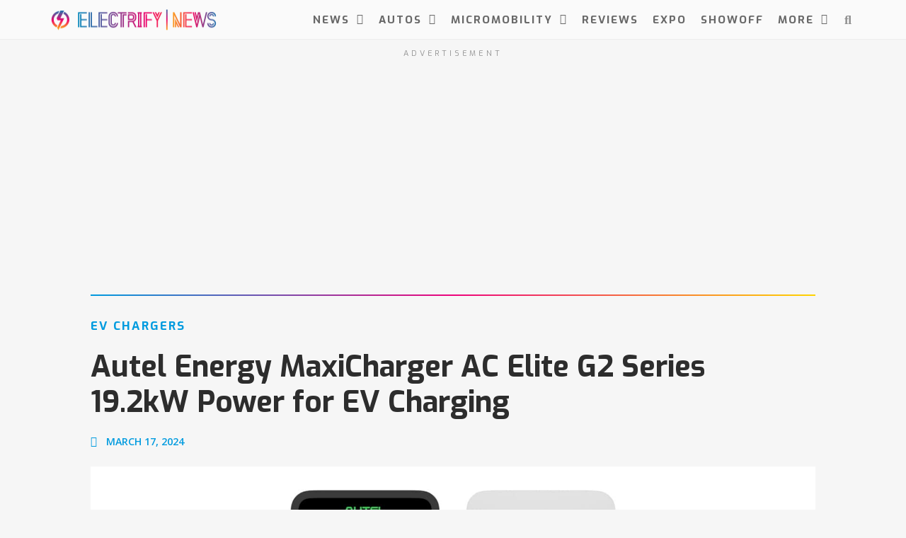

--- FILE ---
content_type: text/html; charset=UTF-8
request_url: https://electrifynews.com/news/ev-chargers/autel-energy-maxicharger-ac-elite-g2-series-19-2kw-power-for-ev-charging/
body_size: 27728
content:
<!doctype html>
<html lang="en-US">
<head>
	<meta charset="UTF-8">
	<meta name="viewport" content="width=device-width, initial-scale=1">
	<link rel="profile" href="https://gmpg.org/xfn/11">
	<meta name='robots' content='index, follow, max-image-preview:large, max-snippet:-1, max-video-preview:-1' />
	<style>img:is([sizes="auto" i], [sizes^="auto," i]) { contain-intrinsic-size: 3000px 1500px }</style>
	<script async src="https://pagead2.googlesyndication.com/pagead/js/adsbygoogle.js?client=ca-pub-7378305003452418"
     crossorigin="anonymous"></script>

<!-- Meta Pixel Code -->
<script>
!function(f,b,e,v,n,t,s)
{if(f.fbq)return;n=f.fbq=function(){n.callMethod?
n.callMethod.apply(n,arguments):n.queue.push(arguments)};
if(!f._fbq)f._fbq=n;n.push=n;n.loaded=!0;n.version='2.0';
n.queue=[];t=b.createElement(e);t.async=!0;
t.src=v;s=b.getElementsByTagName(e)[0];
s.parentNode.insertBefore(t,s)}(window, document,'script',
'https://connect.facebook.net/en_US/fbevents.js');
fbq('init', '330022549062735');
fbq('track', 'PageView');
</script>
<noscript><img loading="lazy" height="1" width="1" style="display:none"
src="https://www.facebook.com/tr?id=330022549062735&ev=PageView&noscript=1"
/></noscript>
<!-- End Meta Pixel Code -->

	<!-- This site is optimized with the Yoast SEO plugin v26.7 - https://yoast.com/wordpress/plugins/seo/ -->
	<title>Autel Energy MaxiCharger AC Elite G2 Series 19.2kW Power for EV Charging</title>
<link data-rocket-preload as="style" href="https://fonts.googleapis.com/css?family=Exo%3A100%2C100italic%2C200%2C200italic%2C300%2C300italic%2C400%2C400italic%2C500%2C500italic%2C600%2C600italic%2C700%2C700italic%2C800%2C800italic%2C900%2C900italic%7COpen%20Sans%3A100%2C100italic%2C200%2C200italic%2C300%2C300italic%2C400%2C400italic%2C500%2C500italic%2C600%2C600italic%2C700%2C700italic%2C800%2C800italic%2C900%2C900italic&#038;display=swap" rel="preload">
<link href="https://fonts.googleapis.com/css?family=Exo%3A100%2C100italic%2C200%2C200italic%2C300%2C300italic%2C400%2C400italic%2C500%2C500italic%2C600%2C600italic%2C700%2C700italic%2C800%2C800italic%2C900%2C900italic%7COpen%20Sans%3A100%2C100italic%2C200%2C200italic%2C300%2C300italic%2C400%2C400italic%2C500%2C500italic%2C600%2C600italic%2C700%2C700italic%2C800%2C800italic%2C900%2C900italic&#038;display=swap" media="print" onload="this.media=&#039;all&#039;" rel="stylesheet">
<noscript data-wpr-hosted-gf-parameters=""><link rel="stylesheet" href="https://fonts.googleapis.com/css?family=Exo%3A100%2C100italic%2C200%2C200italic%2C300%2C300italic%2C400%2C400italic%2C500%2C500italic%2C600%2C600italic%2C700%2C700italic%2C800%2C800italic%2C900%2C900italic%7COpen%20Sans%3A100%2C100italic%2C200%2C200italic%2C300%2C300italic%2C400%2C400italic%2C500%2C500italic%2C600%2C600italic%2C700%2C700italic%2C800%2C800italic%2C900%2C900italic&#038;display=swap"></noscript>
	<meta name="description" content="Receiving a 2024 iF Design Award, the MaxiCharger AC Elite G2 series EV charger by Autel Energy offers up to 19.2kW charging power &amp; AI optimization." />
	<link rel="canonical" href="https://electrifynews.com/news/ev-chargers/autel-energy-maxicharger-ac-elite-g2-series-19-2kw-power-for-ev-charging/" />
	<meta property="og:locale" content="en_US" />
	<meta property="og:type" content="article" />
	<meta property="og:title" content="Autel Energy MaxiCharger AC Elite G2 Series 19.2kW Power for EV Charging" />
	<meta property="og:description" content="Receiving a 2024 iF Design Award, the MaxiCharger AC Elite G2 series EV charger by Autel Energy offers up to 19.2kW charging power &amp; AI optimization." />
	<meta property="og:url" content="https://electrifynews.com/news/ev-chargers/autel-energy-maxicharger-ac-elite-g2-series-19-2kw-power-for-ev-charging/" />
	<meta property="og:site_name" content="Electrify News Site" />
	<meta property="article:publisher" content="https://www.facebook.com/ElectrifyNews" />
	<meta property="article:published_time" content="2024-03-17T17:00:00+00:00" />
	<meta property="article:modified_time" content="2024-03-17T17:14:13+00:00" />
	<meta property="og:image" content="https://electrifynews.com/wp-content/uploads/2024/03/Autel-Energy-MaxiCharger-AC-Elite-G2-Series-Residential-Home-and-Commerical-EV-Charger.jpg" />
	<meta property="og:image:width" content="1600" />
	<meta property="og:image:height" content="900" />
	<meta property="og:image:type" content="image/jpeg" />
	<meta name="author" content="RANDI BENTIA" />
	<meta name="twitter:card" content="summary_large_image" />
	<meta name="twitter:creator" content="@ElectrifyNews" />
	<meta name="twitter:site" content="@ElectrifyNews" />
	<meta name="twitter:label1" content="Written by" />
	<meta name="twitter:data1" content="RANDI BENTIA" />
	<meta name="twitter:label2" content="Est. reading time" />
	<meta name="twitter:data2" content="3 minutes" />
	<script type="application/ld+json" class="yoast-schema-graph">{"@context":"https://schema.org","@graph":[{"@type":"Article","@id":"https://electrifynews.com/news/ev-chargers/autel-energy-maxicharger-ac-elite-g2-series-19-2kw-power-for-ev-charging/#article","isPartOf":{"@id":"https://electrifynews.com/news/ev-chargers/autel-energy-maxicharger-ac-elite-g2-series-19-2kw-power-for-ev-charging/"},"author":{"name":"RANDI BENTIA","@id":"https://electrifynews.com/#/schema/person/d9e300803f5e9d80658f5b03d9b02f69"},"headline":"Autel Energy MaxiCharger AC Elite G2 Series 19.2kW Power for EV Charging","datePublished":"2024-03-17T17:00:00+00:00","dateModified":"2024-03-17T17:14:13+00:00","mainEntityOfPage":{"@id":"https://electrifynews.com/news/ev-chargers/autel-energy-maxicharger-ac-elite-g2-series-19-2kw-power-for-ev-charging/"},"wordCount":405,"commentCount":0,"publisher":{"@id":"https://electrifynews.com/#organization"},"image":{"@id":"https://electrifynews.com/news/ev-chargers/autel-energy-maxicharger-ac-elite-g2-series-19-2kw-power-for-ev-charging/#primaryimage"},"thumbnailUrl":"https://electrifynews.com/wp-content/uploads/2024/03/Autel-Energy-MaxiCharger-AC-Elite-G2-Series-Residential-Home-and-Commerical-EV-Charger.jpg","keywords":["Autel Energy","EV Chargers","EV Charging","EV Charging Infrastructure","Home Charging"],"articleSection":["EV Chargers"],"inLanguage":"en-US","potentialAction":[{"@type":"CommentAction","name":"Comment","target":["https://electrifynews.com/news/ev-chargers/autel-energy-maxicharger-ac-elite-g2-series-19-2kw-power-for-ev-charging/#respond"]}]},{"@type":"WebPage","@id":"https://electrifynews.com/news/ev-chargers/autel-energy-maxicharger-ac-elite-g2-series-19-2kw-power-for-ev-charging/","url":"https://electrifynews.com/news/ev-chargers/autel-energy-maxicharger-ac-elite-g2-series-19-2kw-power-for-ev-charging/","name":"Autel Energy MaxiCharger AC Elite G2 Series 19.2kW Power for EV Charging","isPartOf":{"@id":"https://electrifynews.com/#website"},"primaryImageOfPage":{"@id":"https://electrifynews.com/news/ev-chargers/autel-energy-maxicharger-ac-elite-g2-series-19-2kw-power-for-ev-charging/#primaryimage"},"image":{"@id":"https://electrifynews.com/news/ev-chargers/autel-energy-maxicharger-ac-elite-g2-series-19-2kw-power-for-ev-charging/#primaryimage"},"thumbnailUrl":"https://electrifynews.com/wp-content/uploads/2024/03/Autel-Energy-MaxiCharger-AC-Elite-G2-Series-Residential-Home-and-Commerical-EV-Charger.jpg","datePublished":"2024-03-17T17:00:00+00:00","dateModified":"2024-03-17T17:14:13+00:00","description":"Receiving a 2024 iF Design Award, the MaxiCharger AC Elite G2 series EV charger by Autel Energy offers up to 19.2kW charging power & AI optimization.","breadcrumb":{"@id":"https://electrifynews.com/news/ev-chargers/autel-energy-maxicharger-ac-elite-g2-series-19-2kw-power-for-ev-charging/#breadcrumb"},"inLanguage":"en-US","potentialAction":[{"@type":"ReadAction","target":["https://electrifynews.com/news/ev-chargers/autel-energy-maxicharger-ac-elite-g2-series-19-2kw-power-for-ev-charging/"]}]},{"@type":"ImageObject","inLanguage":"en-US","@id":"https://electrifynews.com/news/ev-chargers/autel-energy-maxicharger-ac-elite-g2-series-19-2kw-power-for-ev-charging/#primaryimage","url":"https://electrifynews.com/wp-content/uploads/2024/03/Autel-Energy-MaxiCharger-AC-Elite-G2-Series-Residential-Home-and-Commerical-EV-Charger.jpg","contentUrl":"https://electrifynews.com/wp-content/uploads/2024/03/Autel-Energy-MaxiCharger-AC-Elite-G2-Series-Residential-Home-and-Commerical-EV-Charger.jpg","width":1600,"height":900,"caption":"Autel Energy MaxiCharger AC Elite G2 Series Residential Home and Commerical EV Charger"},{"@type":"BreadcrumbList","@id":"https://electrifynews.com/news/ev-chargers/autel-energy-maxicharger-ac-elite-g2-series-19-2kw-power-for-ev-charging/#breadcrumb","itemListElement":[{"@type":"ListItem","position":1,"name":"Home","item":"https://electrifynews.com/"},{"@type":"ListItem","position":2,"name":"News","item":"https://electrifynews.com/news/"},{"@type":"ListItem","position":3,"name":"Autel Energy MaxiCharger AC Elite G2 Series 19.2kW Power for EV Charging"}]},{"@type":"WebSite","@id":"https://electrifynews.com/#website","url":"https://electrifynews.com/","name":"Electrify News Site","description":"Covering The World Of Electric Vehicles","publisher":{"@id":"https://electrifynews.com/#organization"},"potentialAction":[{"@type":"SearchAction","target":{"@type":"EntryPoint","urlTemplate":"https://electrifynews.com/?s={search_term_string}"},"query-input":{"@type":"PropertyValueSpecification","valueRequired":true,"valueName":"search_term_string"}}],"inLanguage":"en-US"},{"@type":"Organization","@id":"https://electrifynews.com/#organization","name":"Electrify News","url":"https://electrifynews.com/","logo":{"@type":"ImageObject","inLanguage":"en-US","@id":"https://electrifynews.com/#/schema/logo/image/","url":"https://electrifynews.com/wp-content/uploads/2023/05/Electrify-News-Profile-White-1.png","contentUrl":"https://electrifynews.com/wp-content/uploads/2023/05/Electrify-News-Profile-White-1.png","width":760,"height":760,"caption":"Electrify News"},"image":{"@id":"https://electrifynews.com/#/schema/logo/image/"},"sameAs":["https://www.facebook.com/ElectrifyNews","https://x.com/ElectrifyNews","https://www.instagram.com/electrifynews/","https://www.linkedin.com/company/electrifynews","https://www.youtube.com/c/ElectrifyTV"]},{"@type":"Person","@id":"https://electrifynews.com/#/schema/person/d9e300803f5e9d80658f5b03d9b02f69","name":"RANDI BENTIA","image":{"@type":"ImageObject","inLanguage":"en-US","@id":"https://electrifynews.com/#/schema/person/image/","url":"https://secure.gravatar.com/avatar/bb0328fe5853c495e4e8770b4b046d4c570cef1d2f0d7e3f494939d8717536d0?s=96&d=mm&r=pg","contentUrl":"https://secure.gravatar.com/avatar/bb0328fe5853c495e4e8770b4b046d4c570cef1d2f0d7e3f494939d8717536d0?s=96&d=mm&r=pg","caption":"RANDI BENTIA"},"sameAs":["http://electrifynews.com"],"url":"https://electrifynews.com/author/rbentia/"}]}</script>
	<!-- / Yoast SEO plugin. -->


<link rel='dns-prefetch' href='//www.googletagmanager.com' />
<link href='https://fonts.gstatic.com' crossorigin rel='preconnect' />
<link rel="alternate" type="application/rss+xml" title="Electrify News Site &raquo; Feed" href="https://electrifynews.com/feed/" />
<link rel="alternate" type="application/rss+xml" title="Electrify News Site &raquo; Comments Feed" href="https://electrifynews.com/comments/feed/" />
<link rel="alternate" type="application/rss+xml" title="Electrify News Site &raquo; Autel Energy MaxiCharger AC Elite G2 Series 19.2kW Power for EV Charging Comments Feed" href="https://electrifynews.com/news/ev-chargers/autel-energy-maxicharger-ac-elite-g2-series-19-2kw-power-for-ev-charging/feed/" />
<style id='wp-emoji-styles-inline-css'>

	img.wp-smiley, img.emoji {
		display: inline !important;
		border: none !important;
		box-shadow: none !important;
		height: 1em !important;
		width: 1em !important;
		margin: 0 0.07em !important;
		vertical-align: -0.1em !important;
		background: none !important;
		padding: 0 !important;
	}
</style>
<link rel='stylesheet' id='wp-block-library-css' href='https://electrifynews.com/wp-includes/css/dist/block-library/style.min.css?ver=6.8.3' media='all' />
<style id='global-styles-inline-css'>
:root{--wp--preset--aspect-ratio--square: 1;--wp--preset--aspect-ratio--4-3: 4/3;--wp--preset--aspect-ratio--3-4: 3/4;--wp--preset--aspect-ratio--3-2: 3/2;--wp--preset--aspect-ratio--2-3: 2/3;--wp--preset--aspect-ratio--16-9: 16/9;--wp--preset--aspect-ratio--9-16: 9/16;--wp--preset--color--black: #000000;--wp--preset--color--cyan-bluish-gray: #abb8c3;--wp--preset--color--white: #ffffff;--wp--preset--color--pale-pink: #f78da7;--wp--preset--color--vivid-red: #cf2e2e;--wp--preset--color--luminous-vivid-orange: #ff6900;--wp--preset--color--luminous-vivid-amber: #fcb900;--wp--preset--color--light-green-cyan: #7bdcb5;--wp--preset--color--vivid-green-cyan: #00d084;--wp--preset--color--pale-cyan-blue: #8ed1fc;--wp--preset--color--vivid-cyan-blue: #0693e3;--wp--preset--color--vivid-purple: #9b51e0;--wp--preset--gradient--vivid-cyan-blue-to-vivid-purple: linear-gradient(135deg,rgba(6,147,227,1) 0%,rgb(155,81,224) 100%);--wp--preset--gradient--light-green-cyan-to-vivid-green-cyan: linear-gradient(135deg,rgb(122,220,180) 0%,rgb(0,208,130) 100%);--wp--preset--gradient--luminous-vivid-amber-to-luminous-vivid-orange: linear-gradient(135deg,rgba(252,185,0,1) 0%,rgba(255,105,0,1) 100%);--wp--preset--gradient--luminous-vivid-orange-to-vivid-red: linear-gradient(135deg,rgba(255,105,0,1) 0%,rgb(207,46,46) 100%);--wp--preset--gradient--very-light-gray-to-cyan-bluish-gray: linear-gradient(135deg,rgb(238,238,238) 0%,rgb(169,184,195) 100%);--wp--preset--gradient--cool-to-warm-spectrum: linear-gradient(135deg,rgb(74,234,220) 0%,rgb(151,120,209) 20%,rgb(207,42,186) 40%,rgb(238,44,130) 60%,rgb(251,105,98) 80%,rgb(254,248,76) 100%);--wp--preset--gradient--blush-light-purple: linear-gradient(135deg,rgb(255,206,236) 0%,rgb(152,150,240) 100%);--wp--preset--gradient--blush-bordeaux: linear-gradient(135deg,rgb(254,205,165) 0%,rgb(254,45,45) 50%,rgb(107,0,62) 100%);--wp--preset--gradient--luminous-dusk: linear-gradient(135deg,rgb(255,203,112) 0%,rgb(199,81,192) 50%,rgb(65,88,208) 100%);--wp--preset--gradient--pale-ocean: linear-gradient(135deg,rgb(255,245,203) 0%,rgb(182,227,212) 50%,rgb(51,167,181) 100%);--wp--preset--gradient--electric-grass: linear-gradient(135deg,rgb(202,248,128) 0%,rgb(113,206,126) 100%);--wp--preset--gradient--midnight: linear-gradient(135deg,rgb(2,3,129) 0%,rgb(40,116,252) 100%);--wp--preset--font-size--small: 13px;--wp--preset--font-size--medium: 20px;--wp--preset--font-size--large: 36px;--wp--preset--font-size--x-large: 42px;--wp--preset--spacing--20: 0.44rem;--wp--preset--spacing--30: 0.67rem;--wp--preset--spacing--40: 1rem;--wp--preset--spacing--50: 1.5rem;--wp--preset--spacing--60: 2.25rem;--wp--preset--spacing--70: 3.38rem;--wp--preset--spacing--80: 5.06rem;--wp--preset--shadow--natural: 6px 6px 9px rgba(0, 0, 0, 0.2);--wp--preset--shadow--deep: 12px 12px 50px rgba(0, 0, 0, 0.4);--wp--preset--shadow--sharp: 6px 6px 0px rgba(0, 0, 0, 0.2);--wp--preset--shadow--outlined: 6px 6px 0px -3px rgba(255, 255, 255, 1), 6px 6px rgba(0, 0, 0, 1);--wp--preset--shadow--crisp: 6px 6px 0px rgba(0, 0, 0, 1);}:root { --wp--style--global--content-size: 800px;--wp--style--global--wide-size: 1200px; }:where(body) { margin: 0; }.wp-site-blocks > .alignleft { float: left; margin-right: 2em; }.wp-site-blocks > .alignright { float: right; margin-left: 2em; }.wp-site-blocks > .aligncenter { justify-content: center; margin-left: auto; margin-right: auto; }:where(.wp-site-blocks) > * { margin-block-start: 24px; margin-block-end: 0; }:where(.wp-site-blocks) > :first-child { margin-block-start: 0; }:where(.wp-site-blocks) > :last-child { margin-block-end: 0; }:root { --wp--style--block-gap: 24px; }:root :where(.is-layout-flow) > :first-child{margin-block-start: 0;}:root :where(.is-layout-flow) > :last-child{margin-block-end: 0;}:root :where(.is-layout-flow) > *{margin-block-start: 24px;margin-block-end: 0;}:root :where(.is-layout-constrained) > :first-child{margin-block-start: 0;}:root :where(.is-layout-constrained) > :last-child{margin-block-end: 0;}:root :where(.is-layout-constrained) > *{margin-block-start: 24px;margin-block-end: 0;}:root :where(.is-layout-flex){gap: 24px;}:root :where(.is-layout-grid){gap: 24px;}.is-layout-flow > .alignleft{float: left;margin-inline-start: 0;margin-inline-end: 2em;}.is-layout-flow > .alignright{float: right;margin-inline-start: 2em;margin-inline-end: 0;}.is-layout-flow > .aligncenter{margin-left: auto !important;margin-right: auto !important;}.is-layout-constrained > .alignleft{float: left;margin-inline-start: 0;margin-inline-end: 2em;}.is-layout-constrained > .alignright{float: right;margin-inline-start: 2em;margin-inline-end: 0;}.is-layout-constrained > .aligncenter{margin-left: auto !important;margin-right: auto !important;}.is-layout-constrained > :where(:not(.alignleft):not(.alignright):not(.alignfull)){max-width: var(--wp--style--global--content-size);margin-left: auto !important;margin-right: auto !important;}.is-layout-constrained > .alignwide{max-width: var(--wp--style--global--wide-size);}body .is-layout-flex{display: flex;}.is-layout-flex{flex-wrap: wrap;align-items: center;}.is-layout-flex > :is(*, div){margin: 0;}body .is-layout-grid{display: grid;}.is-layout-grid > :is(*, div){margin: 0;}body{padding-top: 0px;padding-right: 0px;padding-bottom: 0px;padding-left: 0px;}a:where(:not(.wp-element-button)){text-decoration: underline;}:root :where(.wp-element-button, .wp-block-button__link){background-color: #32373c;border-width: 0;color: #fff;font-family: inherit;font-size: inherit;line-height: inherit;padding: calc(0.667em + 2px) calc(1.333em + 2px);text-decoration: none;}.has-black-color{color: var(--wp--preset--color--black) !important;}.has-cyan-bluish-gray-color{color: var(--wp--preset--color--cyan-bluish-gray) !important;}.has-white-color{color: var(--wp--preset--color--white) !important;}.has-pale-pink-color{color: var(--wp--preset--color--pale-pink) !important;}.has-vivid-red-color{color: var(--wp--preset--color--vivid-red) !important;}.has-luminous-vivid-orange-color{color: var(--wp--preset--color--luminous-vivid-orange) !important;}.has-luminous-vivid-amber-color{color: var(--wp--preset--color--luminous-vivid-amber) !important;}.has-light-green-cyan-color{color: var(--wp--preset--color--light-green-cyan) !important;}.has-vivid-green-cyan-color{color: var(--wp--preset--color--vivid-green-cyan) !important;}.has-pale-cyan-blue-color{color: var(--wp--preset--color--pale-cyan-blue) !important;}.has-vivid-cyan-blue-color{color: var(--wp--preset--color--vivid-cyan-blue) !important;}.has-vivid-purple-color{color: var(--wp--preset--color--vivid-purple) !important;}.has-black-background-color{background-color: var(--wp--preset--color--black) !important;}.has-cyan-bluish-gray-background-color{background-color: var(--wp--preset--color--cyan-bluish-gray) !important;}.has-white-background-color{background-color: var(--wp--preset--color--white) !important;}.has-pale-pink-background-color{background-color: var(--wp--preset--color--pale-pink) !important;}.has-vivid-red-background-color{background-color: var(--wp--preset--color--vivid-red) !important;}.has-luminous-vivid-orange-background-color{background-color: var(--wp--preset--color--luminous-vivid-orange) !important;}.has-luminous-vivid-amber-background-color{background-color: var(--wp--preset--color--luminous-vivid-amber) !important;}.has-light-green-cyan-background-color{background-color: var(--wp--preset--color--light-green-cyan) !important;}.has-vivid-green-cyan-background-color{background-color: var(--wp--preset--color--vivid-green-cyan) !important;}.has-pale-cyan-blue-background-color{background-color: var(--wp--preset--color--pale-cyan-blue) !important;}.has-vivid-cyan-blue-background-color{background-color: var(--wp--preset--color--vivid-cyan-blue) !important;}.has-vivid-purple-background-color{background-color: var(--wp--preset--color--vivid-purple) !important;}.has-black-border-color{border-color: var(--wp--preset--color--black) !important;}.has-cyan-bluish-gray-border-color{border-color: var(--wp--preset--color--cyan-bluish-gray) !important;}.has-white-border-color{border-color: var(--wp--preset--color--white) !important;}.has-pale-pink-border-color{border-color: var(--wp--preset--color--pale-pink) !important;}.has-vivid-red-border-color{border-color: var(--wp--preset--color--vivid-red) !important;}.has-luminous-vivid-orange-border-color{border-color: var(--wp--preset--color--luminous-vivid-orange) !important;}.has-luminous-vivid-amber-border-color{border-color: var(--wp--preset--color--luminous-vivid-amber) !important;}.has-light-green-cyan-border-color{border-color: var(--wp--preset--color--light-green-cyan) !important;}.has-vivid-green-cyan-border-color{border-color: var(--wp--preset--color--vivid-green-cyan) !important;}.has-pale-cyan-blue-border-color{border-color: var(--wp--preset--color--pale-cyan-blue) !important;}.has-vivid-cyan-blue-border-color{border-color: var(--wp--preset--color--vivid-cyan-blue) !important;}.has-vivid-purple-border-color{border-color: var(--wp--preset--color--vivid-purple) !important;}.has-vivid-cyan-blue-to-vivid-purple-gradient-background{background: var(--wp--preset--gradient--vivid-cyan-blue-to-vivid-purple) !important;}.has-light-green-cyan-to-vivid-green-cyan-gradient-background{background: var(--wp--preset--gradient--light-green-cyan-to-vivid-green-cyan) !important;}.has-luminous-vivid-amber-to-luminous-vivid-orange-gradient-background{background: var(--wp--preset--gradient--luminous-vivid-amber-to-luminous-vivid-orange) !important;}.has-luminous-vivid-orange-to-vivid-red-gradient-background{background: var(--wp--preset--gradient--luminous-vivid-orange-to-vivid-red) !important;}.has-very-light-gray-to-cyan-bluish-gray-gradient-background{background: var(--wp--preset--gradient--very-light-gray-to-cyan-bluish-gray) !important;}.has-cool-to-warm-spectrum-gradient-background{background: var(--wp--preset--gradient--cool-to-warm-spectrum) !important;}.has-blush-light-purple-gradient-background{background: var(--wp--preset--gradient--blush-light-purple) !important;}.has-blush-bordeaux-gradient-background{background: var(--wp--preset--gradient--blush-bordeaux) !important;}.has-luminous-dusk-gradient-background{background: var(--wp--preset--gradient--luminous-dusk) !important;}.has-pale-ocean-gradient-background{background: var(--wp--preset--gradient--pale-ocean) !important;}.has-electric-grass-gradient-background{background: var(--wp--preset--gradient--electric-grass) !important;}.has-midnight-gradient-background{background: var(--wp--preset--gradient--midnight) !important;}.has-small-font-size{font-size: var(--wp--preset--font-size--small) !important;}.has-medium-font-size{font-size: var(--wp--preset--font-size--medium) !important;}.has-large-font-size{font-size: var(--wp--preset--font-size--large) !important;}.has-x-large-font-size{font-size: var(--wp--preset--font-size--x-large) !important;}
:root :where(.wp-block-pullquote){font-size: 1.5em;line-height: 1.6;}
</style>
<link rel='stylesheet' id='hello-elementor-css' href='https://electrifynews.com/wp-content/themes/hello-elementor/assets/css/reset.css?ver=3.4.5' media='all' />
<link rel='stylesheet' id='hello-elementor-theme-style-css' href='https://electrifynews.com/wp-content/themes/hello-elementor/assets/css/theme.css?ver=3.4.5' media='all' />
<link rel='stylesheet' id='hello-elementor-header-footer-css' href='https://electrifynews.com/wp-content/themes/hello-elementor/assets/css/header-footer.css?ver=3.4.5' media='all' />
<link rel='stylesheet' id='elementor-frontend-css' href='https://electrifynews.com/wp-content/plugins/elementor/assets/css/frontend.min.css?ver=3.25.11' media='all' />
<style id='elementor-frontend-inline-css'>
.elementor-widget-edp-blob-generator.elementor-absolute {
		z-index: auto;
	}
</style>
<link rel='stylesheet' id='elementor-post-5-css' href='https://electrifynews.com/wp-content/uploads/elementor/css/post-5.css?ver=1741454313' media='all' />
<link rel='stylesheet' id='widget-image-css' href='https://electrifynews.com/wp-content/plugins/elementor/assets/css/widget-image.min.css?ver=3.25.11' media='all' />
<link rel='stylesheet' id='widget-nav-menu-css' href='https://electrifynews.com/wp-content/plugins/elementor-pro/assets/css/widget-nav-menu.min.css?ver=3.26.2' media='all' />
<link rel='stylesheet' id='widget-search-form-css' href='https://electrifynews.com/wp-content/plugins/elementor-pro/assets/css/widget-search-form.min.css?ver=3.26.2' media='all' />
<link rel='stylesheet' id='elementor-icons-shared-0-css' href='https://electrifynews.com/wp-content/plugins/elementor/assets/lib/font-awesome/css/fontawesome.min.css?ver=5.15.3' media='all' />
<link rel='stylesheet' id='elementor-icons-fa-solid-css' href='https://electrifynews.com/wp-content/plugins/elementor/assets/lib/font-awesome/css/solid.min.css?ver=5.15.3' media='all' />
<link rel='stylesheet' id='e-animation-fadeIn-css' href='https://electrifynews.com/wp-content/plugins/elementor/assets/lib/animations/styles/fadeIn.min.css?ver=3.25.11' media='all' />
<link rel='stylesheet' id='widget-spacer-css' href='https://electrifynews.com/wp-content/plugins/elementor/assets/css/widget-spacer.min.css?ver=3.25.11' media='all' />
<link rel='stylesheet' id='widget-text-editor-css' href='https://electrifynews.com/wp-content/plugins/elementor/assets/css/widget-text-editor.min.css?ver=3.25.11' media='all' />
<link rel='stylesheet' id='widget-heading-css' href='https://electrifynews.com/wp-content/plugins/elementor/assets/css/widget-heading.min.css?ver=3.25.11' media='all' />
<link rel='stylesheet' id='widget-social-icons-css' href='https://electrifynews.com/wp-content/plugins/elementor/assets/css/widget-social-icons.min.css?ver=3.25.11' media='all' />
<link rel='stylesheet' id='e-apple-webkit-css' href='https://electrifynews.com/wp-content/plugins/elementor/assets/css/conditionals/apple-webkit.min.css?ver=3.25.11' media='all' />
<link rel='stylesheet' id='widget-post-info-css' href='https://electrifynews.com/wp-content/plugins/elementor-pro/assets/css/widget-post-info.min.css?ver=3.26.2' media='all' />
<link rel='stylesheet' id='widget-icon-list-css' href='https://electrifynews.com/wp-content/plugins/elementor/assets/css/widget-icon-list.min.css?ver=3.25.11' media='all' />
<link rel='stylesheet' id='elementor-icons-fa-regular-css' href='https://electrifynews.com/wp-content/plugins/elementor/assets/lib/font-awesome/css/regular.min.css?ver=5.15.3' media='all' />
<link rel='stylesheet' id='widget-author-box-css' href='https://electrifynews.com/wp-content/plugins/elementor-pro/assets/css/widget-author-box.min.css?ver=3.26.2' media='all' />
<link rel='stylesheet' id='widget-post-navigation-css' href='https://electrifynews.com/wp-content/plugins/elementor-pro/assets/css/widget-post-navigation.min.css?ver=3.26.2' media='all' />
<link rel='stylesheet' id='widget-share-buttons-css' href='https://electrifynews.com/wp-content/plugins/elementor-pro/assets/css/widget-share-buttons.min.css?ver=3.26.2' media='all' />
<link rel='stylesheet' id='elementor-icons-fa-brands-css' href='https://electrifynews.com/wp-content/plugins/elementor/assets/lib/font-awesome/css/brands.min.css?ver=5.15.3' media='all' />
<link rel='stylesheet' id='widget-posts-css' href='https://electrifynews.com/wp-content/plugins/elementor-pro/assets/css/widget-posts.min.css?ver=3.26.2' media='all' />
<link rel='stylesheet' id='elementor-icons-css' href='https://electrifynews.com/wp-content/plugins/elementor/assets/lib/eicons/css/elementor-icons.min.css?ver=5.34.0' media='all' />
<link rel='stylesheet' id='swiper-css' href='https://electrifynews.com/wp-content/plugins/elementor/assets/lib/swiper/v8/css/swiper.min.css?ver=8.4.5' media='all' />
<link rel='stylesheet' id='e-swiper-css' href='https://electrifynews.com/wp-content/plugins/elementor/assets/css/conditionals/e-swiper.min.css?ver=3.25.11' media='all' />
<link rel='stylesheet' id='font-awesome-5-all-css' href='https://electrifynews.com/wp-content/plugins/elementor/assets/lib/font-awesome/css/all.min.css?ver=3.25.11' media='all' />
<link rel='stylesheet' id='font-awesome-4-shim-css' href='https://electrifynews.com/wp-content/plugins/elementor/assets/lib/font-awesome/css/v4-shims.min.css?ver=3.25.11' media='all' />
<link rel='stylesheet' id='elementor-post-1869-css' href='https://electrifynews.com/wp-content/uploads/elementor/css/post-1869.css?ver=1741454313' media='all' />
<link rel='stylesheet' id='elementor-post-32860-css' href='https://electrifynews.com/wp-content/uploads/elementor/css/post-32860.css?ver=1741454313' media='all' />
<link rel='stylesheet' id='elementor-post-1753-css' href='https://electrifynews.com/wp-content/uploads/elementor/css/post-1753.css?ver=1741454313' media='all' />
<link rel='stylesheet' id='ecs-styles-css' href='https://electrifynews.com/wp-content/plugins/ele-custom-skin/assets/css/ecs-style.css?ver=3.1.9' media='all' />
<link rel='stylesheet' id='elementor-post-1672-css' href='https://electrifynews.com/wp-content/uploads/elementor/css/post-1672.css?ver=1648231556' media='all' />
<link rel='stylesheet' id='elementor-post-1683-css' href='https://electrifynews.com/wp-content/uploads/elementor/css/post-1683.css?ver=1683727635' media='all' />
<link rel='stylesheet' id='elementor-post-1693-css' href='https://electrifynews.com/wp-content/uploads/elementor/css/post-1693.css?ver=1648249213' media='all' />
<link rel='stylesheet' id='elementor-post-1796-css' href='https://electrifynews.com/wp-content/uploads/elementor/css/post-1796.css?ver=1710433605' media='all' />
<link rel='stylesheet' id='elementor-post-1907-css' href='https://electrifynews.com/wp-content/uploads/elementor/css/post-1907.css?ver=1726154004' media='all' />
<link rel='stylesheet' id='elementor-post-2193-css' href='https://electrifynews.com/wp-content/uploads/elementor/css/post-2193.css?ver=1648484360' media='all' />
<link rel='stylesheet' id='elementor-post-2211-css' href='https://electrifynews.com/wp-content/uploads/elementor/css/post-2211.css?ver=1648585613' media='all' />

<link rel="preconnect" href="https://fonts.gstatic.com/" crossorigin><script src="https://electrifynews.com/wp-includes/js/jquery/jquery.min.js?ver=3.7.1" id="jquery-core-js"></script>
<script src="https://electrifynews.com/wp-includes/js/jquery/jquery-migrate.min.js?ver=3.4.1" id="jquery-migrate-js"></script>
<script src="https://electrifynews.com/wp-content/plugins/elementor/assets/lib/font-awesome/js/v4-shims.min.js?ver=3.25.11" id="font-awesome-4-shim-js"></script>
<script id="ecs_ajax_load-js-extra">
var ecs_ajax_params = {"ajaxurl":"https:\/\/electrifynews.com\/wp-admin\/admin-ajax.php","posts":"{\"page\":0,\"name\":\"autel-energy-maxicharger-ac-elite-g2-series-19-2kw-power-for-ev-charging\",\"category_name\":\"news\\\/ev-chargers\",\"error\":\"\",\"m\":\"\",\"p\":0,\"post_parent\":\"\",\"subpost\":\"\",\"subpost_id\":\"\",\"attachment\":\"\",\"attachment_id\":0,\"pagename\":\"\",\"page_id\":0,\"second\":\"\",\"minute\":\"\",\"hour\":\"\",\"day\":0,\"monthnum\":0,\"year\":0,\"w\":0,\"tag\":\"\",\"cat\":\"\",\"tag_id\":\"\",\"author\":\"\",\"author_name\":\"\",\"feed\":\"\",\"tb\":\"\",\"paged\":0,\"meta_key\":\"\",\"meta_value\":\"\",\"preview\":\"\",\"s\":\"\",\"sentence\":\"\",\"title\":\"\",\"fields\":\"all\",\"menu_order\":\"\",\"embed\":\"\",\"category__in\":[],\"category__not_in\":[],\"category__and\":[],\"post__in\":[],\"post__not_in\":[],\"post_name__in\":[],\"tag__in\":[],\"tag__not_in\":[],\"tag__and\":[],\"tag_slug__in\":[],\"tag_slug__and\":[],\"post_parent__in\":[],\"post_parent__not_in\":[],\"author__in\":[],\"author__not_in\":[],\"search_columns\":[],\"post_type\":[\"post\",\"page\",\"e-landing-page\"],\"ignore_sticky_posts\":false,\"suppress_filters\":false,\"cache_results\":true,\"update_post_term_cache\":true,\"update_menu_item_cache\":false,\"lazy_load_term_meta\":true,\"update_post_meta_cache\":true,\"posts_per_page\":10,\"nopaging\":false,\"comments_per_page\":\"50\",\"no_found_rows\":false,\"order\":\"DESC\"}"};
</script>
<script src="https://electrifynews.com/wp-content/plugins/ele-custom-skin/assets/js/ecs_ajax_pagination.js?ver=3.1.9" id="ecs_ajax_load-js"></script>
<script src="https://electrifynews.com/wp-content/plugins/ele-custom-skin/assets/js/ecs.js?ver=3.1.9" id="ecs-script-js"></script>
<link rel="https://api.w.org/" href="https://electrifynews.com/wp-json/" /><link rel="alternate" title="JSON" type="application/json" href="https://electrifynews.com/wp-json/wp/v2/posts/28383" /><link rel="EditURI" type="application/rsd+xml" title="RSD" href="https://electrifynews.com/xmlrpc.php?rsd" />
<link rel='shortlink' href='https://electrifynews.com/?p=28383' />
<link rel="alternate" title="oEmbed (JSON)" type="application/json+oembed" href="https://electrifynews.com/wp-json/oembed/1.0/embed?url=https%3A%2F%2Felectrifynews.com%2Fnews%2Fev-chargers%2Fautel-energy-maxicharger-ac-elite-g2-series-19-2kw-power-for-ev-charging%2F" />
<link rel="alternate" title="oEmbed (XML)" type="text/xml+oembed" href="https://electrifynews.com/wp-json/oembed/1.0/embed?url=https%3A%2F%2Felectrifynews.com%2Fnews%2Fev-chargers%2Fautel-energy-maxicharger-ac-elite-g2-series-19-2kw-power-for-ev-charging%2F&#038;format=xml" />

<!-- This site is using AdRotate v5.17.2 to display their advertisements - https://ajdg.solutions/ -->
<!-- AdRotate CSS -->
<style type="text/css" media="screen">
	.g { margin:0px; padding:0px; overflow:hidden; line-height:1; zoom:1; }
	.g img { height:auto; }
	.g-col { position:relative; float:left; }
	.g-col:first-child { margin-left: 0; }
	.g-col:last-child { margin-right: 0; }
	.g-1 { width:auto; height:auto; margin: 0 auto; }
	.g-3 { margin:0px 0px 0px 0px;width:100%; max-width:300px; height:100%; max-height:350px; }
	.g-4 { width:100%; max-width:300px; height:100%; max-height:100px; margin: 0 auto; }
	.g-5 { width:100%; max-width:300px; height:100%; max-height:50px; margin: 0 auto; }
	.g-6 { width:100%; max-width:320px; height:100%; max-height:50px; margin: 0 auto; }
	.g-7 { margin:0px;  width:auto; height:auto; }
	.g-9 { margin:0px 0px 0px 0px;width:100%; max-width:300px; height:100%; max-height:250px; }
	.g-10 { margin:0px 0px 0px 0px;width:100%; max-width:728px; height:100%; max-height:90px; }
	.g-11 { width:100%; max-width:970px; height:100%; max-height:250px; margin: 0 auto; }
	.g-13 { width:100%; max-width:320px; height:100%; max-height:100px; margin: 0 auto; }
	.g-14 {  margin: 0 auto; }
	.g-15 {  margin: 0 auto; }
	.g-16 {  margin: 0 auto; }
	@media only screen and (max-width: 480px) {
		.g-col, .g-dyn, .g-single { width:100%; margin-left:0; margin-right:0; }
	}
</style>
<!-- /AdRotate CSS -->

<meta name="generator" content="Site Kit by Google 1.168.0" /><meta name="description" content="Receiving a 2024 iF Design Award, the MaxiCharger AC Elite G2 series EV charger by Autel Energy offers up to 19.2kW charging power &amp; AI optimization.">

<!-- Google AdSense meta tags added by Site Kit -->
<meta name="google-adsense-platform-account" content="ca-host-pub-2644536267352236">
<meta name="google-adsense-platform-domain" content="sitekit.withgoogle.com">
<!-- End Google AdSense meta tags added by Site Kit -->
<meta name="generator" content="Elementor 3.25.11; features: e_optimized_control_loading; settings: css_print_method-external, google_font-enabled, font_display-auto">



<!-- Google Tag Manager -->
<script>(function(w,d,s,l,i){w[l]=w[l]||[];w[l].push({'gtm.start':
new Date().getTime(),event:'gtm.js'});var f=d.getElementsByTagName(s)[0],
j=d.createElement(s),dl=l!='dataLayer'?'&l='+l:'';j.async=true;j.src=
'https://www.googletagmanager.com/gtm.js?id='+i+dl;f.parentNode.insertBefore(j,f);
})(window,document,'script','dataLayer','GTM-T72KPF6V');</script>
<!-- End Google Tag Manager -->
			<style>
				.e-con.e-parent:nth-of-type(n+4):not(.e-lazyloaded):not(.e-no-lazyload),
				.e-con.e-parent:nth-of-type(n+4):not(.e-lazyloaded):not(.e-no-lazyload) * {
					background-image: none !important;
				}
				@media screen and (max-height: 1024px) {
					.e-con.e-parent:nth-of-type(n+3):not(.e-lazyloaded):not(.e-no-lazyload),
					.e-con.e-parent:nth-of-type(n+3):not(.e-lazyloaded):not(.e-no-lazyload) * {
						background-image: none !important;
					}
				}
				@media screen and (max-height: 640px) {
					.e-con.e-parent:nth-of-type(n+2):not(.e-lazyloaded):not(.e-no-lazyload),
					.e-con.e-parent:nth-of-type(n+2):not(.e-lazyloaded):not(.e-no-lazyload) * {
						background-image: none !important;
					}
				}
			</style>
			<link rel="icon" href="https://electrifynews.com/wp-content/uploads/2022/03/android-chrome-256x256-1-150x150.png" sizes="32x32" />
<link rel="icon" href="https://electrifynews.com/wp-content/uploads/2022/03/android-chrome-256x256-1.png" sizes="192x192" />
<link rel="apple-touch-icon" href="https://electrifynews.com/wp-content/uploads/2022/03/android-chrome-256x256-1.png" />
<meta name="msapplication-TileImage" content="https://electrifynews.com/wp-content/uploads/2022/03/android-chrome-256x256-1.png" />
		<style id="wp-custom-css">
			*:focus {
    outline: 0 !important;
}

body .elementor-heading-title>a {
    color: inherit !important;
    font-size: inherit !important;
    font-family: inherit !important;
    font-weight: inherit !important;
}

.publishDate :link {
    text-decoration: none !important;
}
.publishDate :hover {
    text-decoration: underline !important;
}


html,
body{
  width:100%;
  overflow-x:hidden;
}

/*hiding Google ReCAPTCHA Logo */
.grecaptcha-badge { visibility: hidden; }

/* For search page icon */
.elementor-lightbox .dialog-lightbox-close-button{
	margin-top: -34rem !important;
}


/* Remove underline from date & time */
/* .elementor-widget .elementor-icon-list-item, .elementor-widget .elementor-icon-list-item a {
    text-decoration: none;
    letter-spacing: 1px;
} */

/* Mobile */

@media (max-width: 767px) {
/* 	.archive .elementor-widget-heading, .category-content .elementor-widget-heading, .category-content .elementor-widget-heading {
		margin-bottom: 8px !important;
	} */
	
/* 	
		.archive .elementor-element-populated .elementor-clearfix {
		font-size: 1.1em;
    font-weight: 400;
    line-height: 1.55em;

	}	 */
	

/* 		.archive .elementor-1907 .elementor-element.elementor-element-81281fd { 
		font-size: 0.65rem;
		font-weight: 500;
		line-height: 1em;
	}
	 */
	
/* 	.archive .elementor-icon i:before, .elementor-icon svg:before {
    position: static;
    left: 50%;
    transform: translateX(-50%);
		
}		 */
}		</style>
		<meta name="generator" content="WP Rocket 3.20.3" data-wpr-features="wpr_preload_links wpr_desktop" /></head>
<body class="wp-singular post-template-default single single-post postid-28383 single-format-standard wp-custom-logo wp-embed-responsive wp-theme-hello-elementor hello-elementor-default elementor-default elementor-kit-5 elementor-page-1753">


<a class="skip-link screen-reader-text" href="#content">Skip to content</a>

		<div data-rocket-location-hash="f2dd616296771bbc87b0aed72569046a" data-elementor-type="header" data-elementor-id="1869" class="elementor elementor-1869 elementor-location-header" data-elementor-post-type="elementor_library">
					<section class="elementor-section elementor-top-section elementor-element elementor-element-4f052ef elementor-section-height-min-height elementor-section-boxed elementor-section-height-default elementor-section-items-middle elementor-invisible" data-id="4f052ef" data-element_type="section" id="show-hide-header" data-settings="{&quot;background_background&quot;:&quot;classic&quot;,&quot;sticky&quot;:&quot;top&quot;,&quot;animation&quot;:&quot;fadeIn&quot;,&quot;sticky_on&quot;:[&quot;desktop&quot;,&quot;tablet&quot;,&quot;mobile&quot;],&quot;sticky_offset&quot;:0,&quot;sticky_effects_offset&quot;:0,&quot;sticky_anchor_link_offset&quot;:0}">
						<div data-rocket-location-hash="0b3376bad69c5a64f5d59c7096455786" class="elementor-container elementor-column-gap-no">
					<div class="elementor-column elementor-col-50 elementor-top-column elementor-element elementor-element-5bba2f4" data-id="5bba2f4" data-element_type="column">
			<div class="elementor-widget-wrap elementor-element-populated">
						<div class="elementor-element elementor-element-be8c9d5 elementor-widget elementor-widget-theme-site-logo elementor-widget-image" data-id="be8c9d5" data-element_type="widget" data-widget_type="theme-site-logo.default">
				<div class="elementor-widget-container">
									<a href="https://electrifynews.com">
			<img src="https://electrifynews.com/wp-content/uploads/elementor/thumbs/en_logo-big-q694o29a0j4ve9eml71g7990y6730tuiwggvaqfgm6.png" title="en_logo-big" alt="en_logo-big" loading="lazy" />				</a>
									</div>
				</div>
					</div>
		</div>
				<div class="elementor-column elementor-col-50 elementor-top-column elementor-element elementor-element-8fd4a0d" data-id="8fd4a0d" data-element_type="column">
			<div class="elementor-widget-wrap elementor-element-populated">
						<div class="elementor-element elementor-element-1a37845 elementor-nav-menu__align-end elementor-nav-menu--stretch elementor-widget__width-auto elementor-widget-mobile__width-auto elementor-nav-menu--dropdown-tablet elementor-nav-menu__text-align-aside elementor-nav-menu--toggle elementor-nav-menu--burger elementor-widget elementor-widget-nav-menu" data-id="1a37845" data-element_type="widget" data-settings="{&quot;full_width&quot;:&quot;stretch&quot;,&quot;layout&quot;:&quot;horizontal&quot;,&quot;submenu_icon&quot;:{&quot;value&quot;:&quot;&lt;i class=\&quot;fas fa-caret-down\&quot;&gt;&lt;\/i&gt;&quot;,&quot;library&quot;:&quot;fa-solid&quot;},&quot;toggle&quot;:&quot;burger&quot;}" data-widget_type="nav-menu.default">
				<div class="elementor-widget-container">
						<nav aria-label="Menu" class="elementor-nav-menu--main elementor-nav-menu__container elementor-nav-menu--layout-horizontal e--pointer-none">
				<ul id="menu-1-1a37845" class="elementor-nav-menu"><li class="menu-item menu-item-type-post_type menu-item-object-page current_page_parent menu-item-has-children menu-item-50"><a href="https://electrifynews.com/news/" class="elementor-item">News</a>
<ul class="sub-menu elementor-nav-menu--dropdown">
	<li class="menu-item menu-item-type-taxonomy menu-item-object-category menu-item-1731"><a href="https://electrifynews.com/category/news/air-water/" class="elementor-sub-item">Air/Water</a></li>
	<li class="menu-item menu-item-type-taxonomy menu-item-object-category menu-item-1727"><a href="https://electrifynews.com/category/news/auto/" class="elementor-sub-item">Auto</a></li>
	<li class="menu-item menu-item-type-taxonomy menu-item-object-category menu-item-31359"><a href="https://electrifynews.com/category/news/batteries/" class="elementor-sub-item">Batteries</a></li>
	<li class="menu-item menu-item-type-taxonomy menu-item-object-category menu-item-1728"><a href="https://electrifynews.com/category/news/bike-board/" class="elementor-sub-item">Bike/Board</a></li>
	<li class="menu-item menu-item-type-taxonomy menu-item-object-category menu-item-31358"><a href="https://electrifynews.com/category/business/" class="elementor-sub-item">Business</a></li>
	<li class="menu-item menu-item-type-taxonomy menu-item-object-category current-post-ancestor current-menu-parent current-post-parent menu-item-31360"><a href="https://electrifynews.com/category/news/ev-chargers/" class="elementor-sub-item">EV Chargers</a></li>
	<li class="menu-item menu-item-type-taxonomy menu-item-object-category menu-item-1729"><a href="https://electrifynews.com/category/news/moto/" class="elementor-sub-item">Motorcycle</a></li>
	<li class="menu-item menu-item-type-taxonomy menu-item-object-category menu-item-31357"><a href="https://electrifynews.com/category/motorsports/" class="elementor-sub-item">Motorsports</a></li>
	<li class="menu-item menu-item-type-taxonomy menu-item-object-category menu-item-33707"><a href="https://electrifynews.com/category/featured/mythbusting/" class="elementor-sub-item">Mythbusting</a></li>
	<li class="menu-item menu-item-type-taxonomy menu-item-object-category menu-item-31363"><a href="https://electrifynews.com/category/policy-politics/" class="elementor-sub-item">Policy/Politics</a></li>
	<li class="menu-item menu-item-type-taxonomy menu-item-object-category menu-item-39800"><a href="https://electrifynews.com/category/robotics/" class="elementor-sub-item">Robotics</a></li>
	<li class="menu-item menu-item-type-taxonomy menu-item-object-category menu-item-27723"><a href="https://electrifynews.com/category/news/solar/" class="elementor-sub-item">Solar</a></li>
	<li class="menu-item menu-item-type-taxonomy menu-item-object-category menu-item-31362"><a href="https://electrifynews.com/category/news/work-evs/" class="elementor-sub-item">Work EVs</a></li>
</ul>
</li>
<li class="menu-item menu-item-type-taxonomy menu-item-object-category menu-item-has-children menu-item-33655"><a href="https://electrifynews.com/category/news/auto/" class="elementor-item">Autos</a>
<ul class="sub-menu elementor-nav-menu--dropdown">
	<li class="menu-item menu-item-type-custom menu-item-object-custom menu-item-33656"><a href="https://electrifynews.com/tag/tesla/" class="elementor-sub-item">Tesla</a></li>
	<li class="menu-item menu-item-type-custom menu-item-object-custom menu-item-33657"><a href="https://electrifynews.com/tag/gm/" class="elementor-sub-item">General Motors</a></li>
	<li class="menu-item menu-item-type-custom menu-item-object-custom menu-item-33658"><a href="https://electrifynews.com/tag/volkswagen/" class="elementor-sub-item">Volkswagen</a></li>
	<li class="menu-item menu-item-type-custom menu-item-object-custom menu-item-33659"><a href="https://electrifynews.com/tag/nissan/" class="elementor-sub-item">Nissan</a></li>
	<li class="menu-item menu-item-type-custom menu-item-object-custom menu-item-33660"><a href="https://electrifynews.com/tag/rivian/" class="elementor-sub-item">Rivian</a></li>
	<li class="menu-item menu-item-type-custom menu-item-object-custom menu-item-33702"><a href="https://electrifynews.com/tag/ford/" class="elementor-sub-item">Ford</a></li>
	<li class="menu-item menu-item-type-custom menu-item-object-custom menu-item-33661"><a href="https://electrifynews.com/tag/lucid/" class="elementor-sub-item">Lucid Motors</a></li>
	<li class="menu-item menu-item-type-custom menu-item-object-custom menu-item-33662"><a href="https://electrifynews.com/tag/nio/" class="elementor-sub-item">NIO</a></li>
	<li class="menu-item menu-item-type-custom menu-item-object-custom menu-item-33663"><a href="https://electrifynews.com/tag/bmw/" class="elementor-sub-item">BMW</a></li>
	<li class="menu-item menu-item-type-custom menu-item-object-custom menu-item-33664"><a href="https://electrifynews.com/tag/hyundai/" class="elementor-sub-item">Hyundai</a></li>
	<li class="menu-item menu-item-type-custom menu-item-object-custom menu-item-33665"><a href="https://electrifynews.com/tag/kia/" class="elementor-sub-item">Kia</a></li>
	<li class="menu-item menu-item-type-custom menu-item-object-custom menu-item-33666"><a href="https://electrifynews.com/tag/polestar/" class="elementor-sub-item">Polestar</a></li>
	<li class="menu-item menu-item-type-custom menu-item-object-custom menu-item-33667"><a href="https://electrifynews.com/tag/mercedes-benz/" class="elementor-sub-item">Mercedes-Benz</a></li>
	<li class="menu-item menu-item-type-custom menu-item-object-custom menu-item-33668"><a href="https://electrifynews.com/tag/vinfast/" class="elementor-sub-item">VinFast</a></li>
	<li class="menu-item menu-item-type-custom menu-item-object-custom menu-item-33669"><a href="https://electrifynews.com/tag/volvo/" class="elementor-sub-item">Volvo</a></li>
	<li class="menu-item menu-item-type-custom menu-item-object-custom menu-item-33670"><a href="https://electrifynews.com/tag/toyota/" class="elementor-sub-item">Toyota</a></li>
</ul>
</li>
<li class="menu-item menu-item-type-taxonomy menu-item-object-category menu-item-has-children menu-item-33686"><a href="https://electrifynews.com/category/news/bike-board/" class="elementor-item">Micromobility</a>
<ul class="sub-menu elementor-nav-menu--dropdown">
	<li class="menu-item menu-item-type-custom menu-item-object-custom menu-item-33687"><a href="https://electrifynews.com/tag/electric-bike/" class="elementor-sub-item">E-Bikes</a></li>
	<li class="menu-item menu-item-type-custom menu-item-object-custom menu-item-33688"><a href="https://electrifynews.com/tag/electric-scooter/" class="elementor-sub-item">E-Scooters</a></li>
	<li class="menu-item menu-item-type-custom menu-item-object-custom menu-item-33689"><a href="https://electrifynews.com/tag/electric-skateboard/" class="elementor-sub-item">E-Skateboards</a></li>
</ul>
</li>
<li class="menu-item menu-item-type-post_type menu-item-object-page menu-item-33865"><a href="https://electrifynews.com/reviewed/" class="elementor-item">Reviews</a></li>
<li class="menu-item menu-item-type-taxonomy menu-item-object-category menu-item-1860"><a href="https://electrifynews.com/category/news/electrify-expo/" class="elementor-item">Expo</a></li>
<li class="menu-item menu-item-type-taxonomy menu-item-object-category menu-item-31361"><a href="https://electrifynews.com/category/news/electrify-expo/electrify-showoff/" class="elementor-item">Showoff</a></li>
<li class="menu-item menu-item-type-custom menu-item-object-custom menu-item-has-children menu-item-6659"><a class="elementor-item">More</a>
<ul class="sub-menu elementor-nav-menu--dropdown">
	<li class="menu-item menu-item-type-post_type menu-item-object-page menu-item-35218"><a href="https://electrifynews.com/advertise/" class="elementor-sub-item">Advertise</a></li>
	<li class="menu-item menu-item-type-post_type menu-item-object-page menu-item-31365"><a href="https://electrifynews.com/contact/" class="elementor-sub-item">Contact</a></li>
	<li class="menu-item menu-item-type-taxonomy menu-item-object-category menu-item-31356"><a href="https://electrifynews.com/category/featured/mythbusting/" class="elementor-sub-item">Mythbusting</a></li>
	<li class="menu-item menu-item-type-post_type menu-item-object-page menu-item-6657"><a href="https://electrifynews.com/podcasts/" class="elementor-sub-item">Podcasts</a></li>
	<li class="menu-item menu-item-type-custom menu-item-object-custom menu-item-6661"><a target="_blank" href="https://www.youtube.com/@ElectrifyTV" class="elementor-sub-item">Electrify TV</a></li>
</ul>
</li>
</ul>			</nav>
					<div class="elementor-menu-toggle" role="button" tabindex="0" aria-label="Menu Toggle" aria-expanded="false">
			<i aria-hidden="true" role="presentation" class="elementor-menu-toggle__icon--open eicon-menu-bar"></i><i aria-hidden="true" role="presentation" class="elementor-menu-toggle__icon--close eicon-close"></i>		</div>
					<nav class="elementor-nav-menu--dropdown elementor-nav-menu__container" aria-hidden="true">
				<ul id="menu-2-1a37845" class="elementor-nav-menu"><li class="menu-item menu-item-type-post_type menu-item-object-page current_page_parent menu-item-has-children menu-item-50"><a href="https://electrifynews.com/news/" class="elementor-item" tabindex="-1">News</a>
<ul class="sub-menu elementor-nav-menu--dropdown">
	<li class="menu-item menu-item-type-taxonomy menu-item-object-category menu-item-1731"><a href="https://electrifynews.com/category/news/air-water/" class="elementor-sub-item" tabindex="-1">Air/Water</a></li>
	<li class="menu-item menu-item-type-taxonomy menu-item-object-category menu-item-1727"><a href="https://electrifynews.com/category/news/auto/" class="elementor-sub-item" tabindex="-1">Auto</a></li>
	<li class="menu-item menu-item-type-taxonomy menu-item-object-category menu-item-31359"><a href="https://electrifynews.com/category/news/batteries/" class="elementor-sub-item" tabindex="-1">Batteries</a></li>
	<li class="menu-item menu-item-type-taxonomy menu-item-object-category menu-item-1728"><a href="https://electrifynews.com/category/news/bike-board/" class="elementor-sub-item" tabindex="-1">Bike/Board</a></li>
	<li class="menu-item menu-item-type-taxonomy menu-item-object-category menu-item-31358"><a href="https://electrifynews.com/category/business/" class="elementor-sub-item" tabindex="-1">Business</a></li>
	<li class="menu-item menu-item-type-taxonomy menu-item-object-category current-post-ancestor current-menu-parent current-post-parent menu-item-31360"><a href="https://electrifynews.com/category/news/ev-chargers/" class="elementor-sub-item" tabindex="-1">EV Chargers</a></li>
	<li class="menu-item menu-item-type-taxonomy menu-item-object-category menu-item-1729"><a href="https://electrifynews.com/category/news/moto/" class="elementor-sub-item" tabindex="-1">Motorcycle</a></li>
	<li class="menu-item menu-item-type-taxonomy menu-item-object-category menu-item-31357"><a href="https://electrifynews.com/category/motorsports/" class="elementor-sub-item" tabindex="-1">Motorsports</a></li>
	<li class="menu-item menu-item-type-taxonomy menu-item-object-category menu-item-33707"><a href="https://electrifynews.com/category/featured/mythbusting/" class="elementor-sub-item" tabindex="-1">Mythbusting</a></li>
	<li class="menu-item menu-item-type-taxonomy menu-item-object-category menu-item-31363"><a href="https://electrifynews.com/category/policy-politics/" class="elementor-sub-item" tabindex="-1">Policy/Politics</a></li>
	<li class="menu-item menu-item-type-taxonomy menu-item-object-category menu-item-39800"><a href="https://electrifynews.com/category/robotics/" class="elementor-sub-item" tabindex="-1">Robotics</a></li>
	<li class="menu-item menu-item-type-taxonomy menu-item-object-category menu-item-27723"><a href="https://electrifynews.com/category/news/solar/" class="elementor-sub-item" tabindex="-1">Solar</a></li>
	<li class="menu-item menu-item-type-taxonomy menu-item-object-category menu-item-31362"><a href="https://electrifynews.com/category/news/work-evs/" class="elementor-sub-item" tabindex="-1">Work EVs</a></li>
</ul>
</li>
<li class="menu-item menu-item-type-taxonomy menu-item-object-category menu-item-has-children menu-item-33655"><a href="https://electrifynews.com/category/news/auto/" class="elementor-item" tabindex="-1">Autos</a>
<ul class="sub-menu elementor-nav-menu--dropdown">
	<li class="menu-item menu-item-type-custom menu-item-object-custom menu-item-33656"><a href="https://electrifynews.com/tag/tesla/" class="elementor-sub-item" tabindex="-1">Tesla</a></li>
	<li class="menu-item menu-item-type-custom menu-item-object-custom menu-item-33657"><a href="https://electrifynews.com/tag/gm/" class="elementor-sub-item" tabindex="-1">General Motors</a></li>
	<li class="menu-item menu-item-type-custom menu-item-object-custom menu-item-33658"><a href="https://electrifynews.com/tag/volkswagen/" class="elementor-sub-item" tabindex="-1">Volkswagen</a></li>
	<li class="menu-item menu-item-type-custom menu-item-object-custom menu-item-33659"><a href="https://electrifynews.com/tag/nissan/" class="elementor-sub-item" tabindex="-1">Nissan</a></li>
	<li class="menu-item menu-item-type-custom menu-item-object-custom menu-item-33660"><a href="https://electrifynews.com/tag/rivian/" class="elementor-sub-item" tabindex="-1">Rivian</a></li>
	<li class="menu-item menu-item-type-custom menu-item-object-custom menu-item-33702"><a href="https://electrifynews.com/tag/ford/" class="elementor-sub-item" tabindex="-1">Ford</a></li>
	<li class="menu-item menu-item-type-custom menu-item-object-custom menu-item-33661"><a href="https://electrifynews.com/tag/lucid/" class="elementor-sub-item" tabindex="-1">Lucid Motors</a></li>
	<li class="menu-item menu-item-type-custom menu-item-object-custom menu-item-33662"><a href="https://electrifynews.com/tag/nio/" class="elementor-sub-item" tabindex="-1">NIO</a></li>
	<li class="menu-item menu-item-type-custom menu-item-object-custom menu-item-33663"><a href="https://electrifynews.com/tag/bmw/" class="elementor-sub-item" tabindex="-1">BMW</a></li>
	<li class="menu-item menu-item-type-custom menu-item-object-custom menu-item-33664"><a href="https://electrifynews.com/tag/hyundai/" class="elementor-sub-item" tabindex="-1">Hyundai</a></li>
	<li class="menu-item menu-item-type-custom menu-item-object-custom menu-item-33665"><a href="https://electrifynews.com/tag/kia/" class="elementor-sub-item" tabindex="-1">Kia</a></li>
	<li class="menu-item menu-item-type-custom menu-item-object-custom menu-item-33666"><a href="https://electrifynews.com/tag/polestar/" class="elementor-sub-item" tabindex="-1">Polestar</a></li>
	<li class="menu-item menu-item-type-custom menu-item-object-custom menu-item-33667"><a href="https://electrifynews.com/tag/mercedes-benz/" class="elementor-sub-item" tabindex="-1">Mercedes-Benz</a></li>
	<li class="menu-item menu-item-type-custom menu-item-object-custom menu-item-33668"><a href="https://electrifynews.com/tag/vinfast/" class="elementor-sub-item" tabindex="-1">VinFast</a></li>
	<li class="menu-item menu-item-type-custom menu-item-object-custom menu-item-33669"><a href="https://electrifynews.com/tag/volvo/" class="elementor-sub-item" tabindex="-1">Volvo</a></li>
	<li class="menu-item menu-item-type-custom menu-item-object-custom menu-item-33670"><a href="https://electrifynews.com/tag/toyota/" class="elementor-sub-item" tabindex="-1">Toyota</a></li>
</ul>
</li>
<li class="menu-item menu-item-type-taxonomy menu-item-object-category menu-item-has-children menu-item-33686"><a href="https://electrifynews.com/category/news/bike-board/" class="elementor-item" tabindex="-1">Micromobility</a>
<ul class="sub-menu elementor-nav-menu--dropdown">
	<li class="menu-item menu-item-type-custom menu-item-object-custom menu-item-33687"><a href="https://electrifynews.com/tag/electric-bike/" class="elementor-sub-item" tabindex="-1">E-Bikes</a></li>
	<li class="menu-item menu-item-type-custom menu-item-object-custom menu-item-33688"><a href="https://electrifynews.com/tag/electric-scooter/" class="elementor-sub-item" tabindex="-1">E-Scooters</a></li>
	<li class="menu-item menu-item-type-custom menu-item-object-custom menu-item-33689"><a href="https://electrifynews.com/tag/electric-skateboard/" class="elementor-sub-item" tabindex="-1">E-Skateboards</a></li>
</ul>
</li>
<li class="menu-item menu-item-type-post_type menu-item-object-page menu-item-33865"><a href="https://electrifynews.com/reviewed/" class="elementor-item" tabindex="-1">Reviews</a></li>
<li class="menu-item menu-item-type-taxonomy menu-item-object-category menu-item-1860"><a href="https://electrifynews.com/category/news/electrify-expo/" class="elementor-item" tabindex="-1">Expo</a></li>
<li class="menu-item menu-item-type-taxonomy menu-item-object-category menu-item-31361"><a href="https://electrifynews.com/category/news/electrify-expo/electrify-showoff/" class="elementor-item" tabindex="-1">Showoff</a></li>
<li class="menu-item menu-item-type-custom menu-item-object-custom menu-item-has-children menu-item-6659"><a class="elementor-item" tabindex="-1">More</a>
<ul class="sub-menu elementor-nav-menu--dropdown">
	<li class="menu-item menu-item-type-post_type menu-item-object-page menu-item-35218"><a href="https://electrifynews.com/advertise/" class="elementor-sub-item" tabindex="-1">Advertise</a></li>
	<li class="menu-item menu-item-type-post_type menu-item-object-page menu-item-31365"><a href="https://electrifynews.com/contact/" class="elementor-sub-item" tabindex="-1">Contact</a></li>
	<li class="menu-item menu-item-type-taxonomy menu-item-object-category menu-item-31356"><a href="https://electrifynews.com/category/featured/mythbusting/" class="elementor-sub-item" tabindex="-1">Mythbusting</a></li>
	<li class="menu-item menu-item-type-post_type menu-item-object-page menu-item-6657"><a href="https://electrifynews.com/podcasts/" class="elementor-sub-item" tabindex="-1">Podcasts</a></li>
	<li class="menu-item menu-item-type-custom menu-item-object-custom menu-item-6661"><a target="_blank" href="https://www.youtube.com/@ElectrifyTV" class="elementor-sub-item" tabindex="-1">Electrify TV</a></li>
</ul>
</li>
</ul>			</nav>
				</div>
				</div>
				<div class="elementor-element elementor-element-2679fbb elementor-widget__width-auto elementor-absolute elementor-widget elementor-widget-html" data-id="2679fbb" data-element_type="widget" data-settings="{&quot;_position&quot;:&quot;absolute&quot;}" data-widget_type="html.default">
				<div class="elementor-widget-container">
			<script>
"use strict";
OB_ready(OB_doWhenReady);

function OB_doWhenReady() {
    // localize everything
    var ooohBoi = window.ooohBoi || {};
    // local scope variables
    ooohBoi.prev_scroll_pos = window.scrollY || document.body.scrollTop;
    ooohBoi.cur_scroll_pos;
    ooohBoi.scroll_direction = 'init';
    ooohBoi.prev_scroll_direction = 0;
    ooohBoi.header = document.querySelector('#show-hide-header'); // header ID
    ooohBoi.header_pos = {
        top: ooohBoi.header.offsetTop,
        left: ooohBoi.header.offsetLeft,
    };
    ooohBoi.header_height = OB_outerHeight(ooohBoi.header);
    // show-hide header with ease/transition
    ooohBoi.header.style.transition = 'all 0.3s ease';
    // update header height on window resize
    ooohBoi.updateHeaderHeight = function() {
        ooohBoi.header_height = OB_outerHeight(ooohBoi.header);
    }
    // listen "scroll" event and decide what to do
    ooohBoi.checkScroll = function() {
        ooohBoi.cur_scroll_pos = window.scrollY || document.body.scrollTop;

        if (ooohBoi.cur_scroll_pos > ooohBoi.prev_scroll_pos) ooohBoi.scroll_direction = 'down';
        else if (ooohBoi.cur_scroll_pos < ooohBoi.prev_scroll_pos) ooohBoi.scroll_direction = 'up';

        if (ooohBoi.scroll_direction !== ooohBoi.prev_scroll_direction) ooohBoi.toggleHeader(ooohBoi.scroll_direction, ooohBoi.cur_scroll_pos);
        ooohBoi.prev_scroll_pos = ooohBoi.cur_scroll_pos;
    }
    // add or remove class based on the scrolling direction
    ooohBoi.toggleHeader = function(scroll_direction, scroll_current) {
        if (scroll_direction === 'down' && scroll_current > ooohBoi.header_height) {
            OB_addClass(ooohBoi.header, 'im-hidden'); // for styling
            ooohBoi.header.style.top = -1 * ooohBoi.header_height + "px";
            ooohBoi.prev_scroll_direction = scroll_direction;
        } else if (scroll_direction === 'up') {
            OB_removeClass(ooohBoi.header, 'im-hidden');
            ooohBoi.header.style.top = ooohBoi.header_pos.top + "px";
            ooohBoi.prev_scroll_direction = scroll_direction;
        }
    }
    // listen "scroll" and "resize" window events
    window.addEventListener('scroll', ooohBoi.checkScroll);
    window.addEventListener('resize', ooohBoi.updateHeaderHeight);
}

function OB_outerHeight(el) {
    var height = el.offsetHeight;
    var style = getComputedStyle(el);
    height += parseInt(style.marginTop) + parseInt(style.marginBottom);
    return height;
}

function OB_addClass(el, className) {
    if (el.classList) el.classList.add(className);
    else {
        var current = el.className,
            found = false;
        var all = current.split(' ');
        for (var i = 0; i < all.length, !found; i++) found = all[i] === className;
        if (!found) {
            if (current === '') el.className = className;
            else el.className += ' ' + className;
        }
    }
}

function OB_removeClass(el, className) {
    if (el.classList) el.classList.remove(className);
    else el.className = el.className.replace(new RegExp('(^|\\b)' + className.split(' ').join('|') + '(\\b|$)', 'gi'), ' ');
}

function OB_ready(fn) {
    if (document.readyState != 'loading') fn();
    else if (document.addEventListener) document.addEventListener('DOMContentLoaded', fn);
    else {
        document.attachEvent('onreadystatechange', function() {
            if (document.readyState != 'loading') fn();
        });
    }
}
</script>		</div>
				</div>
				<div class="elementor-element elementor-element-fe1542d elementor-search-form--skin-full_screen elementor-widget__width-auto elementor-widget-mobile__width-auto elementor-widget elementor-widget-search-form" data-id="fe1542d" data-element_type="widget" data-settings="{&quot;skin&quot;:&quot;full_screen&quot;}" data-widget_type="search-form.default">
				<div class="elementor-widget-container">
					<search role="search">
			<form class="elementor-search-form" action="https://electrifynews.com" method="get">
												<div class="elementor-search-form__toggle" role="button" tabindex="0" aria-label="Search">
					<i aria-hidden="true" class="fas fa-search"></i>				</div>
								<div class="elementor-search-form__container">
					<label class="elementor-screen-only" for="elementor-search-form-fe1542d">Search</label>

					
					<input id="elementor-search-form-fe1542d" placeholder="Search..." class="elementor-search-form__input" type="search" name="s" value="">
					
					
										<div class="dialog-lightbox-close-button dialog-close-button" role="button" tabindex="0" aria-label="Close this search box.">
						<i aria-hidden="true" class="eicon-close"></i>					</div>
									</div>
			</form>
		</search>
				</div>
				</div>
					</div>
		</div>
					</div>
		</section>
				</div>
				<div data-rocket-location-hash="dccdf0c8e21d2e972f4f9586b47f1e39" data-elementor-type="single-post" data-elementor-id="1753" class="elementor elementor-1753 elementor-location-single post-28383 post type-post status-publish format-standard has-post-thumbnail hentry category-ev-chargers tag-autel-energy tag-ev-charger tag-ev-charging tag-charging-infrastructure tag-home-charging" data-elementor-post-type="elementor_library">
					<section class="elementor-section elementor-top-section elementor-element elementor-element-129e7bd elementor-section-height-min-height elementor-section-content-top elementor-section-items-top elementor-section-full_width elementor-hidden-tablet elementor-hidden-mobile elementor-section-height-default" data-id="129e7bd" data-element_type="section" data-settings="{&quot;background_background&quot;:&quot;classic&quot;}">
						<div data-rocket-location-hash="6179095e4b4214193a1f2af174dfb622" class="elementor-container elementor-column-gap-no">
					<div class="elementor-column elementor-col-100 elementor-top-column elementor-element elementor-element-45a0b8c" data-id="45a0b8c" data-element_type="column">
			<div class="elementor-widget-wrap elementor-element-populated">
						<div class="elementor-element elementor-element-d5390c9 elementor-widget elementor-widget-global elementor-global-1792 elementor-widget-heading" data-id="d5390c9" data-element_type="widget" data-nosnippet="true" data-widget_type="heading.default">
				<div class="elementor-widget-container">
			<h6 class="elementor-heading-title elementor-size-default">ADVERTISEMENT</h6>		</div>
				</div>
				<div class="elementor-element elementor-element-07df6b0 elementor-widget__width-auto elementor-widget elementor-widget-wp-widget-adrotate_widgets" data-id="07df6b0" data-element_type="widget" data-widget_type="wp-widget-adrotate_widgets.default">
				<div class="elementor-widget-container">
			<!-- Error, Advert is not available at this time due to schedule/geolocation restrictions! -->		</div>
				</div>
				<div class="elementor-element elementor-element-d6b0a35 elementor-hidden-desktop elementor-widget elementor-widget-html" data-id="d6b0a35" data-element_type="widget" data-widget_type="html.default">
				<div class="elementor-widget-container">
			<center>
    <a href="https://evolveskateboardsusa.com/" target="blank">
    <img src="https://electrifynews.com/wp-content/uploads/2022/06/evolve_bannerPNG.png">
    </a>
</center>		</div>
				</div>
					</div>
		</div>
					</div>
		</section>
				<section data-rocket-location-hash="b594b4d9a79d2d4d7b05e73197cf7c3a" class="elementor-section elementor-top-section elementor-element elementor-element-18560d6 elementor-section-boxed elementor-section-height-default elementor-section-height-default" data-id="18560d6" data-element_type="section">
						<div data-rocket-location-hash="4388568779806390c4fce1bc129c9913" class="elementor-container elementor-column-gap-default">
					<div class="elementor-column elementor-col-100 elementor-top-column elementor-element elementor-element-6ed8b08" data-id="6ed8b08" data-element_type="column">
			<div class="elementor-widget-wrap elementor-element-populated">
						<section class="elementor-section elementor-inner-section elementor-element elementor-element-5b39fc2 elementor-section-boxed elementor-section-height-default elementor-section-height-default" data-id="5b39fc2" data-element_type="section">
						<div data-rocket-location-hash="75f8ca8b2ce069480e258b612fdb35a8" class="elementor-container elementor-column-gap-no">
					<div class="elementor-column elementor-col-100 elementor-inner-column elementor-element elementor-element-1e169cb" data-id="1e169cb" data-element_type="column">
			<div class="elementor-widget-wrap elementor-element-populated">
						<div class="elementor-element elementor-element-432d937 elementor-hidden-desktop elementor-hidden-tablet elementor-widget elementor-widget-wp-widget-adrotate_widgets" data-id="432d937" data-element_type="widget" data-widget_type="wp-widget-adrotate_widgets.default">
				<div class="elementor-widget-container">
			<!-- Error, Advert is not available at this time due to schedule/geolocation restrictions! -->		</div>
				</div>
				<div class="elementor-element elementor-element-3e4ad1b elementor-widget elementor-widget-global elementor-global-144 elementor-widget-spacer" data-id="3e4ad1b" data-element_type="widget" data-widget_type="spacer.default">
				<div class="elementor-widget-container">
					<div class="elementor-spacer">
			<div class="elementor-spacer-inner"></div>
		</div>
				</div>
				</div>
					</div>
		</div>
					</div>
		</section>
				<section class="elementor-section elementor-inner-section elementor-element elementor-element-74de9f2 elementor-section-full_width elementor-section-height-default elementor-section-height-default" data-id="74de9f2" data-element_type="section">
						<div data-rocket-location-hash="3ac5ced28a75d746626b3dd56c47b8dd" class="elementor-container elementor-column-gap-no">
					<div class="elementor-column elementor-col-100 elementor-inner-column elementor-element elementor-element-187347b" data-id="187347b" data-element_type="column">
			<div class="elementor-widget-wrap elementor-element-populated">
						<div class="elementor-element elementor-element-d801f6c elementor-widget elementor-widget-heading" data-id="d801f6c" data-element_type="widget" data-widget_type="heading.default">
				<div class="elementor-widget-container">
			<h6 class="elementor-heading-title elementor-size-default">EV CHARGERS</h6>		</div>
				</div>
				<div class="elementor-element elementor-element-4be9e59 elementor-widget elementor-widget-heading" data-id="4be9e59" data-element_type="widget" data-widget_type="heading.default">
				<div class="elementor-widget-container">
			<h1 class="elementor-heading-title elementor-size-default">Autel Energy MaxiCharger AC Elite G2 Series 19.2kW Power for EV Charging</h1>		</div>
				</div>
				<div class="elementor-element elementor-element-ed6a21f publishDate elementor-widget elementor-widget-post-info" data-id="ed6a21f" data-element_type="widget" data-widget_type="post-info.default">
				<div class="elementor-widget-container">
					<ul class="elementor-inline-items elementor-icon-list-items elementor-post-info">
								<li class="elementor-icon-list-item elementor-repeater-item-84e9f7f elementor-inline-item" itemprop="datePublished">
						<a href="https://electrifynews.com/2024/03/17/">
											<span class="elementor-icon-list-icon">
								<i aria-hidden="true" class="fas fa-calendar"></i>							</span>
									<span class="elementor-icon-list-text elementor-post-info__item elementor-post-info__item--type-date">
										<time>March 17, 2024</time>					</span>
									</a>
				</li>
				</ul>
				</div>
				</div>
					</div>
		</div>
					</div>
		</section>
					</div>
		</div>
					</div>
		</section>
				<section class="elementor-section elementor-top-section elementor-element elementor-element-3fbb30c elementor-section-content-top elementor-section-boxed elementor-section-height-default elementor-section-height-default" data-id="3fbb30c" data-element_type="section" data-settings="{&quot;background_background&quot;:&quot;classic&quot;}">
						<div data-rocket-location-hash="2d33d6efaa71eb47ab40b111f5adea6e" class="elementor-container elementor-column-gap-no">
					<div class="elementor-column elementor-col-100 elementor-top-column elementor-element elementor-element-03974d3" data-id="03974d3" data-element_type="column">
			<div class="elementor-widget-wrap elementor-element-populated">
						<div class="elementor-element elementor-element-0b88a84 elementor-widget elementor-widget-theme-post-featured-image elementor-widget-image" data-id="0b88a84" data-element_type="widget" data-widget_type="theme-post-featured-image.default">
				<div class="elementor-widget-container">
													<img loading="lazy" width="1600" height="900" src="https://electrifynews.com/wp-content/uploads/2024/03/Autel-Energy-MaxiCharger-AC-Elite-G2-Series-Residential-Home-and-Commerical-EV-Charger.jpg" class="attachment-2048x2048 size-2048x2048 wp-image-28384" alt="Autel Energy MaxiCharger AC Elite G2 Series Residential Home and Commerical EV Charger" srcset="https://electrifynews.com/wp-content/uploads/2024/03/Autel-Energy-MaxiCharger-AC-Elite-G2-Series-Residential-Home-and-Commerical-EV-Charger.jpg 1600w, https://electrifynews.com/wp-content/uploads/2024/03/Autel-Energy-MaxiCharger-AC-Elite-G2-Series-Residential-Home-and-Commerical-EV-Charger-350x197.jpg 350w, https://electrifynews.com/wp-content/uploads/2024/03/Autel-Energy-MaxiCharger-AC-Elite-G2-Series-Residential-Home-and-Commerical-EV-Charger-1125x633.jpg 1125w, https://electrifynews.com/wp-content/uploads/2024/03/Autel-Energy-MaxiCharger-AC-Elite-G2-Series-Residential-Home-and-Commerical-EV-Charger-768x432.jpg 768w, https://electrifynews.com/wp-content/uploads/2024/03/Autel-Energy-MaxiCharger-AC-Elite-G2-Series-Residential-Home-and-Commerical-EV-Charger-1536x864.jpg 1536w" sizes="(max-width: 1600px) 100vw, 1600px" />													</div>
				</div>
					</div>
		</div>
					</div>
		</section>
				<section data-rocket-location-hash="215b252007d16431a7a1939d106fffbb" class="elementor-section elementor-top-section elementor-element elementor-element-b5c9fab elementor-section-boxed elementor-section-height-default elementor-section-height-default" data-id="b5c9fab" data-element_type="section">
						<div data-rocket-location-hash="7faadff87ca649e5756d77aeac998c4a" class="elementor-container elementor-column-gap-no">
					<div class="elementor-column elementor-col-100 elementor-top-column elementor-element elementor-element-aa9a19e" data-id="aa9a19e" data-element_type="column">
			<div class="elementor-widget-wrap elementor-element-populated">
						<div class="elementor-element elementor-element-07e1549 elementor-widget elementor-widget-global elementor-global-144 elementor-widget-spacer" data-id="07e1549" data-element_type="widget" data-widget_type="spacer.default">
				<div class="elementor-widget-container">
					<div class="elementor-spacer">
			<div class="elementor-spacer-inner"></div>
		</div>
				</div>
				</div>
					</div>
		</div>
					</div>
		</section>
				<section class="elementor-section elementor-top-section elementor-element elementor-element-67148966 elementor-section-boxed elementor-section-height-default elementor-section-height-default" data-id="67148966" data-element_type="section" data-settings="{&quot;background_background&quot;:&quot;classic&quot;}">
						<div class="elementor-container elementor-column-gap-no">
					<div class="elementor-column elementor-col-50 elementor-top-column elementor-element elementor-element-20874d56" data-id="20874d56" data-element_type="column">
			<div class="elementor-widget-wrap elementor-element-populated">
						<div class="elementor-element elementor-element-52be9062 elementor-widget elementor-widget-theme-post-content" data-id="52be9062" data-element_type="widget" data-widget_type="theme-post-content.default">
				<div class="elementor-widget-container">
			
<ul class="wp-block-list">
<li>MaxiCharger AC Elite G2 series by Autel Energy won the 2024 iF Design Award for best automotive product design.</li>



<li>With a charging power of up to 19.2kW (80A), the AC Elite G2 series surpasses conventional household chargers.</li>



<li>Engineered with the latest technology, including intelligent vehicle features and AI-driven optimization, the AC Elite G2 series promises reliability, streamlined installation, and a simplified interface.</li>
</ul>



<br>



<p>Autel Energy has announced the launch of its highly anticipated MaxiCharger AC Elite G2 series electric vehicle (EV) charger. Known for its commitment to advancing <a href="https://electrifynews.com/news/ev-chargers/the-key-to-expanding-ev-adoption-investing-a-nationwide-charging-infrastructure-system/" target="_blank" rel="noreferrer noopener">EV charging infrastructure</a>, Autel Energy has introduced the MaxiCharger AC Elite G2 series, covering both residential and commercial charging solutions.</p>



<br>



<center><h5 class>ADVERTISEMENT</h5></center>
<script async src="https://pagead2.googlesyndication.com/pagead/js/adsbygoogle.js?client=ca-pub-7378305003452418"
     crossorigin="anonymous"></script>
<!-- Responsive -->
<ins class="adsbygoogle"
     style="display:block"
     data-ad-client="ca-pub-7378305003452418"
     data-ad-slot="8378151493"
     data-ad-format="auto"
     data-full-width-responsive="true"></ins>
<script>
     (adsbygoogle = window.adsbygoogle || []).push({});
</script>



<br>



<p>According to Shane Long, Chief Technology Officer of Autel Energy, the AC Elite G2 series represents a massive achievement in engineering capabilities and user-centric design. Long highlights, &#8220;Boasting unmatched reliability, streamlined installation, and simplified interface, the AC Elite G2 is positioned to revolutionize the EV charging landscape.&#8221;</p>



<p>Recognized for its outstanding design, the MaxiCharger AC Elite G2 series recently clinched the prestigious 2024 iF Design Award for best automotive product design. This award reinforces Autel Energy&#8217;s commitment to delivering products that seamlessly blend functionality with aesthetic appeal.</p>



<p>The AC Elite G2 series EV charger features advanced electric vehicle charging capabilities, catering to a diverse range of vehicle brands. With a charging power of up to 19.2kW (80A), surpassing conventional <a href="https://electrifynews.com/news/ev-chargers/the-5-best-home-ev-charger-solutions/" target="_blank" rel="noreferrer noopener">home EV chargers</a>, it offers efficiency and performance. Its compact yet powerful design makes it suitable for deployment in various environments, including public commercial parking areas, residential neighborhoods, hospitals, and service areas.</p>



<br>



<center><h5 class>ADVERTISEMENT</h5></center>
<script async src="https://pagead2.googlesyndication.com/pagead/js/adsbygoogle.js?client=ca-pub-7378305003452418"
     crossorigin="anonymous"></script>
<!-- Responsive -->
<ins class="adsbygoogle"
     style="display:block"
     data-ad-client="ca-pub-7378305003452418"
     data-ad-slot="8378151493"
     data-ad-format="auto"
     data-full-width-responsive="true"></ins>
<script>
     (adsbygoogle = window.adsbygoogle || []).push({});
</script>



<br>



<p>Long further elaborates on the innovative features of the AC Elite G2 series, stating, &#8220;Engineered with the latest intelligent vehicle technology, wireless networking, and AI-driven optimization features, it&#8217;s guaranteed to free up your capacity.&#8221; This importance on progressive technology underlines Autel Energy&#8217;s commitment to enhancing user experiences and maximizing charging efficiency.</p>



<p>The AC Elite G2 series also prioritizes customization, allowing users to personalize their EV charging experience through interchangeable covers. This flexibility allows customers to easily match their charging infrastructure with their preferred style and branding needs.</p>



<p>Both the Autel MaxiCharger AC Elite G2 Home and Business models are currently available for <a href="https://autelenergy.us/" target="_blank" rel="noreferrer noopener">pre-order</a>, with deliveries slated for May of this year. This early availability ensures that residential and commercial users can secure access to Autel Energy&#8217;s latest innovation without delay.</p>



<br>



<center><h5 class>ADVERTISEMENT</h5></center>
<script async src="https://pagead2.googlesyndication.com/pagead/js/adsbygoogle.js?client=ca-pub-7378305003452418"
     crossorigin="anonymous"></script>
<!-- Responsive -->
<ins class="adsbygoogle"
     style="display:block"
     data-ad-client="ca-pub-7378305003452418"
     data-ad-slot="8378151493"
     data-ad-format="auto"
     data-full-width-responsive="true"></ins>
<script>
     (adsbygoogle = window.adsbygoogle || []).push({});
</script>



<figure class="wp-block-image size-large"><picture><source srcset="https://electrifynews.com/wp-content/uploads/2022/03/gradient_1-1125x2.webp 1125w,https://electrifynews.com/wp-content/uploads/2022/03/gradient_1-350x1.webp 350w,https://electrifynews.com/wp-content/uploads/2022/03/gradient_1-180x2.webp 180w,https://electrifynews.com/wp-content/uploads/2022/03/gradient_1-768x1.webp 768w,https://electrifynews.com/wp-content/uploads/2022/03/gradient_1.webp 1299w" sizes="(max-width: 1125px) 100vw, 1125px" type="image/webp"><img loading="lazy" src="https://electrifynews.com/wp-content/uploads/2022/03/gradient_1-1125x2.png" height="2" width="1125" srcset="https://electrifynews.com/wp-content/uploads/2022/03/gradient_1-1125x2.png 1125w, https://electrifynews.com/wp-content/uploads/2022/03/gradient_1-350x1.png 350w, https://electrifynews.com/wp-content/uploads/2022/03/gradient_1-180x2.png 180w, https://electrifynews.com/wp-content/uploads/2022/03/gradient_1-768x1.png 768w, https://electrifynews.com/wp-content/uploads/2022/03/gradient_1.png 1299w" sizes="(max-width: 1125px) 100vw, 1125px" class="wp-image-2076 sp-no-webp" alt="" decoding="async"  > </picture></figure>



<p><strong>IMAGES:</strong> AUTEL ENERGY</p>



<p><strong>FTC</strong>: We use income-earning auto affiliate links. <a href="https://electrifynews.com/privacy-policy/">Learn more</a>.</p>
		</div>
				</div>
				<section class="elementor-section elementor-inner-section elementor-element elementor-element-8f99c57 elementor-section-boxed elementor-section-height-default elementor-section-height-default" data-id="8f99c57" data-element_type="section">
						<div class="elementor-container elementor-column-gap-default">
					<div class="elementor-column elementor-col-100 elementor-inner-column elementor-element elementor-element-970735e" data-id="970735e" data-element_type="column">
			<div class="elementor-widget-wrap elementor-element-populated">
						<div class="elementor-element elementor-element-34c2ce3 elementor-widget__width-auto elementor-widget elementor-widget-text-editor" data-id="34c2ce3" data-element_type="widget" data-widget_type="text-editor.default">
				<div class="elementor-widget-container">
							<p>AUTHOR: </p>						</div>
				</div>
				<div class="elementor-element elementor-element-e2d49ad elementor-widget__width-auto elementor-widget elementor-widget-text-editor" data-id="e2d49ad" data-element_type="widget" data-widget_type="text-editor.default">
				<div class="elementor-widget-container">
							RANDI BENTIA						</div>
				</div>
				<div class="elementor-element elementor-element-c9d48e6 elementor-author-box--link-yes elementor-widget elementor-widget-author-box" data-id="c9d48e6" data-element_type="widget" data-widget_type="author-box.default">
				<div class="elementor-widget-container">
					<div class="elementor-author-box">
			
			<div class="elementor-author-box__text">
				
				
									<a class="elementor-author-box__button elementor-button elementor-size-xs" href="https://electrifynews.com/author/rbentia/">
						All Posts From Author					</a>
							</div>
		</div>
				</div>
				</div>
					</div>
		</div>
					</div>
		</section>
				<div class="elementor-element elementor-element-16a60e6b ignore-toc elementor-widget elementor-widget-post-comments" data-id="16a60e6b" data-element_type="widget" data-widget_type="post-comments.theme_comments">
				<div class="elementor-widget-container">
			<section id="comments" class="comments-area">

	
		<div id="respond" class="comment-respond">
		<h2 id="reply-title" class="comment-reply-title">Leave a Reply <small><a rel="nofollow" id="cancel-comment-reply-link" href="/news/ev-chargers/autel-energy-maxicharger-ac-elite-g2-series-19-2kw-power-for-ev-charging/#respond" style="display:none;">Cancel reply</a></small></h2><form action="https://electrifynews.com/wp-comments-post.php?wpe-comment-post=electrifynews" method="post" id="commentform" class="comment-form"><p class="comment-notes"><span id="email-notes">Your email address will not be published.</span> <span class="required-field-message">Required fields are marked <span class="required">*</span></span></p><p class="comment-form-comment"><label for="comment">Comment <span class="required">*</span></label> <textarea id="comment" name="comment" cols="45" rows="8" maxlength="65525" required></textarea></p><p class="comment-form-author"><label for="author">Name <span class="required">*</span></label> <input id="author" name="author" type="text" value="" size="30" maxlength="245" autocomplete="name" required /></p>
<p class="comment-form-email"><label for="email">Email <span class="required">*</span></label> <input id="email" name="email" type="email" value="" size="30" maxlength="100" aria-describedby="email-notes" autocomplete="email" required /></p>
<p class="comment-form-url"><label for="url">Website</label> <input id="url" name="url" type="url" value="" size="30" maxlength="200" autocomplete="url" /></p>
<p class="comment-form-cookies-consent"><input id="wp-comment-cookies-consent" name="wp-comment-cookies-consent" type="checkbox" value="yes" /> <label for="wp-comment-cookies-consent">Save my name, email, and website in this browser for the next time I comment.</label></p>
<p class="form-submit"><input name="submit" type="submit" id="submit" class="submit" value="Post Comment" /> <input type='hidden' name='comment_post_ID' value='28383' id='comment_post_ID' />
<input type='hidden' name='comment_parent' id='comment_parent' value='0' />
</p><p style="display: none !important;" class="akismet-fields-container" data-prefix="ak_"><label>&#916;<textarea name="ak_hp_textarea" cols="45" rows="8" maxlength="100"></textarea></label><input type="hidden" id="ak_js_1" name="ak_js" value="28"/><script>document.getElementById( "ak_js_1" ).setAttribute( "value", ( new Date() ).getTime() );</script></p></form>	</div><!-- #respond -->
	
</section>
		</div>
				</div>
				<div class="elementor-element elementor-element-112cb9bd elementor-widget elementor-widget-post-navigation" data-id="112cb9bd" data-element_type="widget" data-widget_type="post-navigation.default">
				<div class="elementor-widget-container">
					<div class="elementor-post-navigation">
			<div class="elementor-post-navigation__prev elementor-post-navigation__link">
				<a href="https://electrifynews.com/news/ev-chargers/ev-charging-station-design-should-listen-to-womens-concerns/" rel="prev"><span class="post-navigation__arrow-wrapper post-navigation__arrow-prev"><i class="fa fa-arrow-circle-left" aria-hidden="true"></i><span class="elementor-screen-only">Prev</span></span><span class="elementor-post-navigation__link__prev"><span class="post-navigation__prev--label">Previous</span><span class="post-navigation__prev--title">EV Charging Station Design Should Listen to Women’s Concerns</span></span></a>			</div>
						<div class="elementor-post-navigation__next elementor-post-navigation__link">
				<a href="https://electrifynews.com/news/ev-chargers/ev-owners-are-the-beneficiaries-of-teslas-ev-charger-network-dominance/" rel="next"><span class="elementor-post-navigation__link__next"><span class="post-navigation__next--label">Next</span><span class="post-navigation__next--title">EV Owners Are the Beneficiaries of Tesla’s EV Charger Network Dominance</span></span><span class="post-navigation__arrow-wrapper post-navigation__arrow-next"><i class="fa fa-arrow-circle-right" aria-hidden="true"></i><span class="elementor-screen-only">Next</span></span></a>			</div>
		</div>
				</div>
				</div>
				<div class="elementor-element elementor-element-e46cf58 elementor-widget elementor-widget-global elementor-global-144 elementor-widget-spacer" data-id="e46cf58" data-element_type="widget" data-widget_type="spacer.default">
				<div class="elementor-widget-container">
					<div class="elementor-spacer">
			<div class="elementor-spacer-inner"></div>
		</div>
				</div>
				</div>
				<section class="elementor-section elementor-inner-section elementor-element elementor-element-6ed4ab6 elementor-section-full_width elementor-section-content-top elementor-section-height-default elementor-section-height-default" data-id="6ed4ab6" data-element_type="section">
						<div class="elementor-container elementor-column-gap-default">
					<div class="elementor-column elementor-col-66 elementor-inner-column elementor-element elementor-element-6f5f84b" data-id="6f5f84b" data-element_type="column">
			<div class="elementor-widget-wrap elementor-element-populated">
						<div class="elementor-element elementor-element-7a4f69d elementor-widget elementor-widget-text-editor" data-id="7a4f69d" data-element_type="widget" data-widget_type="text-editor.default">
				<div class="elementor-widget-container">
							<p>Stay updated on the latest electric vehicle news, insights, and offers. Get our newsletter!</p>						</div>
				</div>
					</div>
		</div>
				<div class="elementor-column elementor-col-33 elementor-inner-column elementor-element elementor-element-5feaa60" data-id="5feaa60" data-element_type="column">
			<div class="elementor-widget-wrap elementor-element-populated">
						<div class="elementor-element elementor-element-70cd2b3 elementor-widget elementor-widget-button" data-id="70cd2b3" data-element_type="widget" data-widget_type="button.default">
				<div class="elementor-widget-container">
							<div class="elementor-button-wrapper">
					<a class="elementor-button elementor-button-link elementor-size-sm" href="https://electrifynews.com/subscribe/" target="_blank" id="subscribe button">
						<span class="elementor-button-content-wrapper">
									<span class="elementor-button-text">SUBSCRIBE</span>
					</span>
					</a>
				</div>
						</div>
				</div>
					</div>
		</div>
					</div>
		</section>
					</div>
		</div>
				<div class="elementor-column elementor-col-50 elementor-top-column elementor-element elementor-element-5f9a823f" data-id="5f9a823f" data-element_type="column" data-settings="{&quot;background_background&quot;:&quot;classic&quot;}">
			<div class="elementor-widget-wrap elementor-element-populated">
						<section class="elementor-section elementor-inner-section elementor-element elementor-element-ea4081f elementor-section-boxed elementor-section-height-default elementor-section-height-default" data-id="ea4081f" data-element_type="section" data-settings="{&quot;background_background&quot;:&quot;classic&quot;,&quot;sticky&quot;:&quot;top&quot;,&quot;sticky_on&quot;:[&quot;desktop&quot;],&quot;sticky_offset&quot;:32,&quot;sticky_parent&quot;:&quot;yes&quot;,&quot;sticky_effects_offset&quot;:0,&quot;sticky_anchor_link_offset&quot;:0}">
						<div class="elementor-container elementor-column-gap-default">
					<div class="elementor-column elementor-col-100 elementor-inner-column elementor-element elementor-element-da009be" data-id="da009be" data-element_type="column" data-settings="{&quot;background_background&quot;:&quot;classic&quot;}">
			<div class="elementor-widget-wrap elementor-element-populated">
						<div class="elementor-element elementor-element-dcd2b41 elementor-widget elementor-widget-global elementor-global-1815 elementor-widget-heading" data-id="dcd2b41" data-element_type="widget" data-widget_type="heading.default">
				<div class="elementor-widget-container">
			<h4 class="elementor-heading-title elementor-size-default">Share ARTICLE</h4>		</div>
				</div>
				<div class="elementor-element elementor-element-c4f291d elementor-share-buttons--view-icon elementor-share-buttons--align-left elementor-grid-tablet-3 elementor-grid-mobile-5 elementor-share-buttons--skin-minimal elementor-share-buttons--shape-rounded elementor-share-buttons--color-custom elementor-widget-mobile__width-auto elementor-grid-0 elementor-widget elementor-widget-share-buttons" data-id="c4f291d" data-element_type="widget" data-widget_type="share-buttons.default">
				<div class="elementor-widget-container">
					<div class="elementor-grid">
								<div class="elementor-grid-item">
						<div
							class="elementor-share-btn elementor-share-btn_facebook"
							role="button"
							tabindex="0"
							aria-label="Share on facebook"
						>
															<span class="elementor-share-btn__icon">
								<i class="fab fa-facebook" aria-hidden="true"></i>							</span>
																				</div>
					</div>
									<div class="elementor-grid-item">
						<div
							class="elementor-share-btn elementor-share-btn_twitter"
							role="button"
							tabindex="0"
							aria-label="Share on twitter"
						>
															<span class="elementor-share-btn__icon">
								<i class="fab fa-twitter" aria-hidden="true"></i>							</span>
																				</div>
					</div>
									<div class="elementor-grid-item">
						<div
							class="elementor-share-btn elementor-share-btn_linkedin"
							role="button"
							tabindex="0"
							aria-label="Share on linkedin"
						>
															<span class="elementor-share-btn__icon">
								<i class="fab fa-linkedin" aria-hidden="true"></i>							</span>
																				</div>
					</div>
									<div class="elementor-grid-item">
						<div
							class="elementor-share-btn elementor-share-btn_reddit"
							role="button"
							tabindex="0"
							aria-label="Share on reddit"
						>
															<span class="elementor-share-btn__icon">
								<i class="fab fa-reddit" aria-hidden="true"></i>							</span>
																				</div>
					</div>
									<div class="elementor-grid-item">
						<div
							class="elementor-share-btn elementor-share-btn_pinterest"
							role="button"
							tabindex="0"
							aria-label="Share on pinterest"
						>
															<span class="elementor-share-btn__icon">
								<i class="fab fa-pinterest" aria-hidden="true"></i>							</span>
																				</div>
					</div>
						</div>
				</div>
				</div>
				<div class="elementor-element elementor-element-17d13e7 elementor-widget__width-initial elementor-widget elementor-widget-spacer" data-id="17d13e7" data-element_type="widget" data-widget_type="spacer.default">
				<div class="elementor-widget-container">
					<div class="elementor-spacer">
			<div class="elementor-spacer-inner"></div>
		</div>
				</div>
				</div>
				<div class="elementor-element elementor-element-59ad0da elementor-widget__width-initial elementor-widget elementor-widget-spacer" data-id="59ad0da" data-element_type="widget" data-widget_type="spacer.default">
				<div class="elementor-widget-container">
					<div class="elementor-spacer">
			<div class="elementor-spacer-inner"></div>
		</div>
				</div>
				</div>
				<div class="elementor-element elementor-element-a6a2047 elementor-widget elementor-widget-heading" data-id="a6a2047" data-element_type="widget" data-widget_type="heading.default">
				<div class="elementor-widget-container">
			<h4 class="elementor-heading-title elementor-size-default"><a href="https://youtube.com/playlist?list=PLNcG9e7JvShPMwmk0cQrK9H-Mm8g9Q4T5&#038;si=lrScgx0O0ZZ39E5H">Electrify Reviewed</a></h4>		</div>
				</div>
				<div class="elementor-element elementor-element-b5f0cc0 elementor-widget__width-inherit elementor-widget-tablet__width-initial elementor-widget elementor-widget-ucaddon_post_list" data-id="b5f0cc0" data-element_type="widget" data-widget_type="ucaddon_post_list.default">
				<div class="elementor-widget-container">
			
<!-- start Post List -->
<style>/* widget: Post List */

#uc_post_list_elementor_b5f0cc0
{
  display:grid;
}


#uc_post_list_elementor_b5f0cc0 .uc_post_list_image div
{
  background-size:cover;
  background-position:center;
}


.uc_post_list .uc_post_list_box{
	position: relative;
	overflow: hidden;
	display: flex;
}

#uc_post_list_elementor_b5f0cc0 .uc_post_list_image
{
  flex-grow:0;
  flex-shrink:0;
}

#uc_post_list_elementor_b5f0cc0 .uc_post_list_image img
{
  width:100%;
  display:block;
  
}


.uc_post_list_title a{
	color: #333333;
    font-size: 16px;
}
.uc_post_list_date{
	font-size: 12px;
}

#uc_post_list_elementor_b5f0cc0 .uc_post_list_content
{
  display:flex;
  flex-direction:column;
  flex:1;
}

#uc_post_list_elementor_b5f0cc0 .uc_more_btn{

  text-align:center;
  text-decoration:none;
  transition:0.3s;
}

#uc_post_list_elementor_b5f0cc0 .button-on-side
{
  display:flex;
  align-items:center;
}


.ue-grid-item-category a
{
  display:inline-block;
  font-size:10px;
  text-transform:uppercase;
}

#uc_post_list_elementor_b5f0cc0 .ue-meta-data
{
  
  display:flex;

  flex-wrap: wrap;
  line-height:1em;
}

#uc_post_list_elementor_b5f0cc0 .ue-grid-item-meta-data
{
      display:inline-flex;
      align-items:center;
}

.ue-grid-item-meta-data
{
  font-size:12px;
}

#uc_post_list_elementor_b5f0cc0 .ue-grid-item-meta-data-icon
{
  line-height:1em;
}

#uc_post_list_elementor_b5f0cc0 .ue-grid-item-meta-data-icon svg
{
  width:1em;
  height:1em;
}



#uc_post_list_elementor_b5f0cc0 .ue-debug-meta
{
  padding:10px;
  border:1px solid red;
  position:relative;
  line-height:1.5em;
  font-size:11px;
  width:100%;
}

</style>

<div class="uc_post_list uc-items-wrapper" id="uc_post_list_elementor_b5f0cc0" >    	
  <div class="uc_post_list_box">
    
  	    <div class="uc_post_list_image">
      <a href="https://electrifynews.com/electrify-reviewed/ford-mustang-mach-e-tesla-model-y-a-deep-dive-into-the-best-electric-suv/" title="Ford Mustang Mach-E vs. Tesla Model Y: A Deep Dive into the Best Electric SUV">
          
            <img loading="lazy" src="https://electrifynews.com/wp-content/uploads/2024/08/Ford-Mustang-Mach-E-and-Tesla-Model-Y-Best-Electric-SUV-Review-Electrify-Reviewed-main-YouTube-768x432.jpg"  src="https://electrifynews.com/wp-content/uploads/2024/08/Ford-Mustang-Mach-E-and-Tesla-Model-Y-Best-Electric-SUV-Review-Electrify-Reviewed-main-YouTube-768x432.jpg" alt="Ford Mustang Mach-E and Tesla Model Y Best Electric SUV Review - Electrify Reviewed main YouTube" width="768" height="432">
        	
        
      </a>
    </div>
  		
  
    <div class="uc_post_list_content">
      <div class="uc_post_list_content_inside">
        
                        
         
        
         <h2 class="uc_post_list_title"><a href="https://electrifynews.com/electrify-reviewed/ford-mustang-mach-e-tesla-model-y-a-deep-dive-into-the-best-electric-suv/" title="Ford Mustang Mach-E vs. Tesla Model Y: A Deep Dive into the Best Electric SUV">Ford Mustang Mach-E vs. Tesla Model Y: A Deep Dive into the Best Electric SUV</a></h2>	
         
        <div class="ue-meta-data">
                        
                        
            
                        
                        
            
              
          </div>
         
                
         	
         	
      </div>
    </div>
     
       
</div>
<div class="uc_post_list_box">
    
  	    <div class="uc_post_list_image">
      <a href="https://electrifynews.com/electrify-reviewed/rivian-r1t-vs-ford-f-150-lightning-review-comparing-the-best-electric-pickup-trucks/" title="Rivian R1T vs. Ford F-150 Lightning Review: Comparing the Best Electric Pickup Trucks">
          
            <img loading="lazy" src="https://electrifynews.com/wp-content/uploads/2024/08/Rivian-R1T-vs.-Ford-F-150-Lightning-Review-Comparing-the-Best-Electric-Pickup-Trucks-Electrify-Reviewed-main-1-768x432.jpg"  src="https://electrifynews.com/wp-content/uploads/2024/08/Rivian-R1T-vs.-Ford-F-150-Lightning-Review-Comparing-the-Best-Electric-Pickup-Trucks-Electrify-Reviewed-main-1-768x432.jpg" alt="Rivian R1T vs. Ford F-150 Lightning Review Comparing the Best Electric Pickup Trucks Electrify Reviewed" width="768" height="432">
        	
        
      </a>
    </div>
  		
  
    <div class="uc_post_list_content">
      <div class="uc_post_list_content_inside">
        
                        
         
        
         <h2 class="uc_post_list_title"><a href="https://electrifynews.com/electrify-reviewed/rivian-r1t-vs-ford-f-150-lightning-review-comparing-the-best-electric-pickup-trucks/" title="Rivian R1T vs. Ford F-150 Lightning Review: Comparing the Best Electric Pickup Trucks">Rivian R1T vs. Ford F-150 Lightning Review: Comparing the Best Electric Pickup Trucks</a></h2>	
         
        <div class="ue-meta-data">
                        
                        
            
                        
                        
            
              
          </div>
         
                
         	
         	
      </div>
    </div>
     
       
</div>

</div>


<!-- end Post List -->		</div>
				</div>
				<div class="elementor-element elementor-element-c8d4d0a elementor-widget__width-initial elementor-widget elementor-widget-spacer" data-id="c8d4d0a" data-element_type="widget" data-widget_type="spacer.default">
				<div class="elementor-widget-container">
					<div class="elementor-spacer">
			<div class="elementor-spacer-inner"></div>
		</div>
				</div>
				</div>
				<div class="elementor-element elementor-element-1e95bdf elementor-widget elementor-widget-heading" data-id="1e95bdf" data-element_type="widget" data-widget_type="heading.default">
				<div class="elementor-widget-container">
			<h4 class="elementor-heading-title elementor-size-default">Trending</h4>		</div>
				</div>
				<div class="elementor-element elementor-element-5d26647 elementor-widget__width-inherit elementor-widget-tablet__width-initial elementor-widget elementor-widget-ucaddon_post_list" data-id="5d26647" data-element_type="widget" data-widget_type="ucaddon_post_list.default">
				<div class="elementor-widget-container">
			
<!-- start Post List -->
<style>/* widget: Post List */

#uc_post_list_elementor_5d26647
{
  display:grid;
}


#uc_post_list_elementor_5d26647 .uc_post_list_image div
{
  background-size:cover;
  background-position:center;
}


.uc_post_list .uc_post_list_box{
	position: relative;
	overflow: hidden;
	display: flex;
}

#uc_post_list_elementor_5d26647 .uc_post_list_image
{
  flex-grow:0;
  flex-shrink:0;
}

#uc_post_list_elementor_5d26647 .uc_post_list_image img
{
  width:100%;
  display:block;
  
}


.uc_post_list_title a{
	color: #333333;
    font-size: 16px;
}
.uc_post_list_date{
	font-size: 12px;
}

#uc_post_list_elementor_5d26647 .uc_post_list_content
{
  display:flex;
  flex-direction:column;
  flex:1;
}

#uc_post_list_elementor_5d26647 .uc_more_btn{

  text-align:center;
  text-decoration:none;
  transition:0.3s;
}

#uc_post_list_elementor_5d26647 .button-on-side
{
  display:flex;
  align-items:center;
}


.ue-grid-item-category a
{
  display:inline-block;
  font-size:10px;
  text-transform:uppercase;
}

#uc_post_list_elementor_5d26647 .ue-meta-data
{
  
  display:flex;

  flex-wrap: wrap;
  line-height:1em;
}

#uc_post_list_elementor_5d26647 .ue-grid-item-meta-data
{
      display:inline-flex;
      align-items:center;
}

.ue-grid-item-meta-data
{
  font-size:12px;
}

#uc_post_list_elementor_5d26647 .ue-grid-item-meta-data-icon
{
  line-height:1em;
}

#uc_post_list_elementor_5d26647 .ue-grid-item-meta-data-icon svg
{
  width:1em;
  height:1em;
}



#uc_post_list_elementor_5d26647 .ue-debug-meta
{
  padding:10px;
  border:1px solid red;
  position:relative;
  line-height:1.5em;
  font-size:11px;
  width:100%;
}

</style>

<div class="uc_post_list uc-items-wrapper" id="uc_post_list_elementor_5d26647" >    	
  <div class="uc_post_list_box">
    
  	    <div class="uc_post_list_image">
      <a href="https://electrifynews.com/news/ev-chargers/what-happens-when-ev-demand-outpaces-the-grid-mobile-ev-power-steps-in/" title="What Happens When EV Demand Outpaces the Grid, Mobile EV Power Steps In">
          
            <img loading="lazy" src="https://electrifynews.com/wp-content/uploads/2026/01/soneil-spark-mobile-ev-power-trailer-off-grid-fleet-charging-768x432.jpg"  src="https://electrifynews.com/wp-content/uploads/2026/01/soneil-spark-mobile-ev-power-trailer-off-grid-fleet-charging-768x432.jpg" alt="Soneil Spark mobile charging trailer provides remote power and micro-grid solutions that scale to accommodate growing market demands." width="768" height="432">
        	
        
      </a>
    </div>
  		
  
    <div class="uc_post_list_content">
      <div class="uc_post_list_content_inside">
        
                        
         
        
         <h2 class="uc_post_list_title"><a href="https://electrifynews.com/news/ev-chargers/what-happens-when-ev-demand-outpaces-the-grid-mobile-ev-power-steps-in/" title="What Happens When EV Demand Outpaces the Grid, Mobile EV Power Steps In">What Happens When EV Demand Outpaces the Grid, Mobile EV Power Steps In</a></h2>	
         
        <div class="ue-meta-data">
                        
                        
            
                        
                        
            
              
          </div>
         
                
         	
         	
      </div>
    </div>
     
       
</div>
<div class="uc_post_list_box">
    
  	    <div class="uc_post_list_image">
      <a href="https://electrifynews.com/news/auto/volvo-ex60-and-the-quiet-end-of-range-anxiety/" title="Volvo EX60 and the Quiet End of Range Anxiety">
          
            <img loading="lazy" src="https://electrifynews.com/wp-content/uploads/2026/01/volvo-ex60-electric-suv-front-view-sunset-768x432.jpg"  src="https://electrifynews.com/wp-content/uploads/2026/01/volvo-ex60-electric-suv-front-view-sunset-768x432.jpg" alt="Volvo EX60 electric SUV front view at sunset" width="768" height="432">
        	
        
      </a>
    </div>
  		
  
    <div class="uc_post_list_content">
      <div class="uc_post_list_content_inside">
        
                        
         
        
         <h2 class="uc_post_list_title"><a href="https://electrifynews.com/news/auto/volvo-ex60-and-the-quiet-end-of-range-anxiety/" title="Volvo EX60 and the Quiet End of Range Anxiety">Volvo EX60 and the Quiet End of Range Anxiety</a></h2>	
         
        <div class="ue-meta-data">
                        
                        
            
                        
                        
            
              
          </div>
         
                
         	
         	
      </div>
    </div>
     
       
</div>
<div class="uc_post_list_box">
    
  	    <div class="uc_post_list_image">
      <a href="https://electrifynews.com/news/air-water/rictor-x4-lets-you-fly-without-a-pilots-license-and-costs-less-than-youd-expect/" title="Rictor X4 Lets You Fly Without a Pilot’s License and Costs Less Than You’d Expect">
          
            <img loading="lazy" src="https://electrifynews.com/wp-content/uploads/2026/01/rictor-x4-air-mobility-pod-ces-2026-ultralight-evtol-768x432.jpg"  src="https://electrifynews.com/wp-content/uploads/2026/01/rictor-x4-air-mobility-pod-ces-2026-ultralight-evtol-768x432.jpg" alt="Rictor X4 ultralight eVTOL air mobility pod displayed at CES 2026 with eight propellers and compact cockpit" width="768" height="432">
        	
        
      </a>
    </div>
  		
  
    <div class="uc_post_list_content">
      <div class="uc_post_list_content_inside">
        
                        
         
        
         <h2 class="uc_post_list_title"><a href="https://electrifynews.com/news/air-water/rictor-x4-lets-you-fly-without-a-pilots-license-and-costs-less-than-youd-expect/" title="Rictor X4 Lets You Fly Without a Pilot’s License and Costs Less Than You’d Expect">Rictor X4 Lets You Fly Without a Pilot’s License and Costs Less Than You’d Expect</a></h2>	
         
        <div class="ue-meta-data">
                        
                        
            
                        
                        
            
              
          </div>
         
                
         	
         	
      </div>
    </div>
     
       
</div>

</div>


<!-- end Post List -->		</div>
				</div>
				<div class="elementor-element elementor-element-6e8051b elementor-widget elementor-widget-heading" data-id="6e8051b" data-element_type="widget" data-widget_type="heading.default">
				<div class="elementor-widget-container">
			<h6 class="elementor-heading-title elementor-size-default">ADVERTISEMENT</h6>		</div>
				</div>
				<div class="elementor-element elementor-element-18289ea elementor-widget__width-auto elementor-widget-tablet__width-auto elementor-widget-mobile__width-auto elementor-widget elementor-widget-wp-widget-adrotate_widgets" data-id="18289ea" data-element_type="widget" data-widget_type="wp-widget-adrotate_widgets.default">
				<div class="elementor-widget-container">
			<!-- Error, Advert is not available at this time due to schedule/geolocation restrictions! -->		</div>
				</div>
					</div>
		</div>
					</div>
		</section>
					</div>
		</div>
					</div>
		</section>
				<section class="elementor-section elementor-top-section elementor-element elementor-element-51c4de54 ignore-toc elementor-section-boxed elementor-section-height-default elementor-section-height-default" data-id="51c4de54" data-element_type="section" data-settings="{&quot;background_background&quot;:&quot;classic&quot;}">
						<div class="elementor-container elementor-column-gap-no">
					<div class="elementor-column elementor-col-100 elementor-top-column elementor-element elementor-element-49b4a948" data-id="49b4a948" data-element_type="column" data-settings="{&quot;background_background&quot;:&quot;classic&quot;}">
			<div class="elementor-widget-wrap elementor-element-populated">
						<div class="elementor-element elementor-element-ced1c78 elementor-widget elementor-widget-global elementor-global-144 elementor-widget-spacer" data-id="ced1c78" data-element_type="widget" data-widget_type="spacer.default">
				<div class="elementor-widget-container">
					<div class="elementor-spacer">
			<div class="elementor-spacer-inner"></div>
		</div>
				</div>
				</div>
				<div class="elementor-element elementor-element-5982c6c3 elementor-widget elementor-widget-heading" data-id="5982c6c3" data-element_type="widget" data-widget_type="heading.default">
				<div class="elementor-widget-container">
			<h3 class="elementor-heading-title elementor-size-default">Related Posts</h3>		</div>
				</div>
				<div class="elementor-element elementor-element-697a48ba elementor-grid-4 elementor-grid-tablet-2 elementor-grid-mobile-1 elementor-posts--thumbnail-top elementor-widget elementor-widget-posts" data-id="697a48ba" data-element_type="widget" data-settings="{&quot;classic_columns&quot;:&quot;4&quot;,&quot;classic_columns_tablet&quot;:&quot;2&quot;,&quot;classic_columns_mobile&quot;:&quot;1&quot;,&quot;classic_row_gap&quot;:{&quot;unit&quot;:&quot;px&quot;,&quot;size&quot;:35,&quot;sizes&quot;:[]},&quot;classic_row_gap_tablet&quot;:{&quot;unit&quot;:&quot;px&quot;,&quot;size&quot;:&quot;&quot;,&quot;sizes&quot;:[]},&quot;classic_row_gap_mobile&quot;:{&quot;unit&quot;:&quot;px&quot;,&quot;size&quot;:&quot;&quot;,&quot;sizes&quot;:[]}}" data-widget_type="posts.classic">
				<div class="elementor-widget-container">
					<div class="elementor-posts-container elementor-posts elementor-posts--skin-classic elementor-grid">
				<article class="elementor-post elementor-grid-item post-39849 post type-post status-publish format-standard has-post-thumbnail hentry category-ev-chargers tag-energy-grid tag-energy-storage tag-ev-charging tag-charging-infrastructure tag-fleet-charging tag-grid-capacity tag-off-grid-living tag-solar-energy">
				<a class="elementor-post__thumbnail__link" href="https://electrifynews.com/news/ev-chargers/what-happens-when-ev-demand-outpaces-the-grid-mobile-ev-power-steps-in/" tabindex="-1" >
			<div class="elementor-post__thumbnail"><img loading="lazy" width="1600" height="900" src="https://electrifynews.com/wp-content/uploads/2026/01/soneil-spark-mobile-ev-power-trailer-off-grid-fleet-charging.jpg" class="attachment-full size-full wp-image-39848" alt="Soneil Spark mobile charging trailer provides remote power and micro-grid solutions that scale to accommodate growing market demands." /></div>
		</a>
				<div class="elementor-post__text">
				<h3 class="elementor-post__title">
			<a href="https://electrifynews.com/news/ev-chargers/what-happens-when-ev-demand-outpaces-the-grid-mobile-ev-power-steps-in/" >
				What Happens When EV Demand Outpaces the Grid, Mobile EV Power Steps In			</a>
		</h3>
				</div>
				</article>
				<article class="elementor-post elementor-grid-item post-39807 post type-post status-publish format-standard has-post-thumbnail hentry category-ev-chargers tag-autel-energy tag-ev-charger tag-ev-charging tag-ev-charging-stations tag-multifamily-charging">
				<a class="elementor-post__thumbnail__link" href="https://electrifynews.com/news/ev-chargers/autel-maxicharger-ac-single-with-credit-card-payments-fixes-a-real-ev-charging-problem/" tabindex="-1" >
			<div class="elementor-post__thumbnail"><img loading="lazy" width="1600" height="900" src="https://electrifynews.com/wp-content/uploads/2026/01/autel-maxicharger-ac-single-card-payment-ev-charger.jpg" class="attachment-full size-full wp-image-39808" alt="Autel MaxiCharger AC Single EV charger with integrated credit card payment, designed for workplace and public AC charging in the U.S." /></div>
		</a>
				<div class="elementor-post__text">
				<h3 class="elementor-post__title">
			<a href="https://electrifynews.com/news/ev-chargers/autel-maxicharger-ac-single-with-credit-card-payments-fixes-a-real-ev-charging-problem/" >
				Autel MaxiCharger AC Single With Credit Card Payments Fixes a Real EV Charging Problem			</a>
		</h3>
				</div>
				</article>
				<article class="elementor-post elementor-grid-item post-39756 post type-post status-publish format-standard has-post-thumbnail hentry category-business category-ev-chargers tag-dc-fast-charging tag-destination-charging tag-charging-infrastructure tag-ev-charging-stations tag-level-3-charging tag-mercedesbenz-hpc">
				<a class="elementor-post__thumbnail__link" href="https://electrifynews.com/news/ev-chargers/why-ev-charging-stations-matter-at-retail-and-destination-spots-especially-places-like-lake-nona-west-orlando-florida/" tabindex="-1" >
			<div class="elementor-post__thumbnail"><img loading="lazy" width="1600" height="1000" src="https://electrifynews.com/wp-content/uploads/2025/12/mercedes-benz-high-power-charging-hub-stalls.jpg" class="attachment-full size-full wp-image-39760" alt="Mercedes-Benz high power EV hub with multiple power stalls under a covered canopy, featuring an electric sedan parked at a retail-style location during a short stop." /></div>
		</a>
				<div class="elementor-post__text">
				<h3 class="elementor-post__title">
			<a href="https://electrifynews.com/news/ev-chargers/why-ev-charging-stations-matter-at-retail-and-destination-spots-especially-places-like-lake-nona-west-orlando-florida/" >
				Why EV Charging Stations Matter at Retail and Destination Spots, Especially Places Like Lake Nona West			</a>
		</h3>
				</div>
				</article>
				<article class="elementor-post elementor-grid-item post-39682 post type-post status-publish format-standard has-post-thumbnail hentry category-ev-chargers tag-dc-fast-charging tag-electric-era tag-ev-charger tag-ev-charging">
				<a class="elementor-post__thumbnail__link" href="https://electrifynews.com/news/ev-chargers/ev-drivers-are-sick-of-broken-chargers-retailedge-by-electric-era-has-an-answer-that-actually-works/" tabindex="-1" >
			<div class="elementor-post__thumbnail"><img loading="lazy" width="1600" height="900" src="https://electrifynews.com/wp-content/uploads/2025/11/Electric_Era_RetailEdge_4.jpg" class="attachment-full size-full wp-image-39685" alt="Electric Era RetailEdge fast charger displaying a loyalty program promotion on its touchscreen at a retail forecourt." /></div>
		</a>
				<div class="elementor-post__text">
				<h3 class="elementor-post__title">
			<a href="https://electrifynews.com/news/ev-chargers/ev-drivers-are-sick-of-broken-chargers-retailedge-by-electric-era-has-an-answer-that-actually-works/" >
				EV Drivers Are Sick of Broken Chargers. RetailEdge by Electric Era Has an Answer That Actually Works.			</a>
		</h3>
				</div>
				</article>
				</div>
		
				</div>
				</div>
				<div class="elementor-element elementor-element-0fb0887 elementor-widget elementor-widget-global elementor-global-144 elementor-widget-spacer" data-id="0fb0887" data-element_type="widget" data-widget_type="spacer.default">
				<div class="elementor-widget-container">
					<div class="elementor-spacer">
			<div class="elementor-spacer-inner"></div>
		</div>
				</div>
				</div>
				<div class="elementor-element elementor-element-da97811 elementor-widget elementor-widget-global elementor-global-1792 elementor-widget-heading" data-id="da97811" data-element_type="widget" data-nosnippet="true" data-widget_type="heading.default">
				<div class="elementor-widget-container">
			<h6 class="elementor-heading-title elementor-size-default">ADVERTISEMENT</h6>		</div>
				</div>
				<div class="elementor-element elementor-element-4d9b196 elementor-widget elementor-widget-html" data-id="4d9b196" data-element_type="widget" data-widget_type="html.default">
				<div class="elementor-widget-container">
			<center>
<script async src="https://pagead2.googlesyndication.com/pagead/js/adsbygoogle.js?client=ca-pub-7378305003452418"
     crossorigin="anonymous"></script>
<!-- Billboard -->
<ins class="adsbygoogle"
     style="display:inline-block;width:970px;height:250px"
     data-ad-client="ca-pub-7378305003452418"
     data-ad-slot="2226772150"></ins>
<script>
     (adsbygoogle = window.adsbygoogle || []).push({});
</script>
</center>		</div>
				</div>
					</div>
		</div>
					</div>
		</section>
				</div>
				<div data-elementor-type="footer" data-elementor-id="32860" class="elementor elementor-32860 elementor-location-footer" data-elementor-post-type="elementor_library">
					<section class="elementor-section elementor-top-section elementor-element elementor-element-7e809355 elementor-section-full_width elementor-section-height-default elementor-section-height-default" data-id="7e809355" data-element_type="section">
						<div class="elementor-container elementor-column-gap-no">
					<div class="elementor-column elementor-col-100 elementor-top-column elementor-element elementor-element-192ecace" data-id="192ecace" data-element_type="column">
			<div class="elementor-widget-wrap elementor-element-populated">
						<div class="elementor-element elementor-element-5a32b3f1 elementor-widget elementor-widget-spacer" data-id="5a32b3f1" data-element_type="widget" data-widget_type="spacer.default">
				<div class="elementor-widget-container">
					<div class="elementor-spacer">
			<div class="elementor-spacer-inner"></div>
		</div>
				</div>
				</div>
					</div>
		</div>
					</div>
		</section>
				<section class="elementor-section elementor-top-section elementor-element elementor-element-491cf401 elementor-section-height-min-height elementor-section-items-stretch elementor-section-content-top elementor-section-boxed elementor-section-height-default" data-id="491cf401" data-element_type="section" data-settings="{&quot;background_background&quot;:&quot;classic&quot;}">
							<div class="elementor-background-overlay"></div>
							<div class="elementor-container elementor-column-gap-no">
					<div class="elementor-column elementor-col-20 elementor-top-column elementor-element elementor-element-3b8bf4e" data-id="3b8bf4e" data-element_type="column">
			<div class="elementor-widget-wrap elementor-element-populated">
						<div class="elementor-element elementor-element-7ba0152f elementor-widget elementor-widget-image" data-id="7ba0152f" data-element_type="widget" data-widget_type="image.default">
				<div class="elementor-widget-container">
														<a href="https://electrifynews.com">
							<img src="https://electrifynews.com/wp-content/uploads/2022/03/1Asset-11EN_Horiz.svg" title="1Asset 11EN_Horiz" alt="Electrify News logo" loading="lazy" />								</a>
													</div>
				</div>
				<div class="elementor-element elementor-element-30bce08c elementor-widget elementor-widget-text-editor" data-id="30bce08c" data-element_type="widget" data-widget_type="text-editor.default">
				<div class="elementor-widget-container">
							<p>We cover the world of electric vehicles as well as the people and places driving it forward. If it’s got a battery and moves, it’s news.</p>						</div>
				</div>
					</div>
		</div>
				<div class="elementor-column elementor-col-20 elementor-top-column elementor-element elementor-element-7922655" data-id="7922655" data-element_type="column">
			<div class="elementor-widget-wrap elementor-element-populated">
						<div class="elementor-element elementor-element-7c4ae1f5 elementor-widget elementor-widget-heading" data-id="7c4ae1f5" data-element_type="widget" data-widget_type="heading.default">
				<div class="elementor-widget-container">
			<h4 class="elementor-heading-title elementor-size-default">SECTIONS</h4>		</div>
				</div>
				<div class="elementor-element elementor-element-74e6520 elementor-nav-menu__align-start elementor-nav-menu--dropdown-none elementor-widget elementor-widget-nav-menu" data-id="74e6520" data-element_type="widget" data-settings="{&quot;layout&quot;:&quot;vertical&quot;,&quot;submenu_icon&quot;:{&quot;value&quot;:&quot;&lt;i class=\&quot;fas fa-caret-down\&quot;&gt;&lt;\/i&gt;&quot;,&quot;library&quot;:&quot;fa-solid&quot;}}" data-widget_type="nav-menu.default">
				<div class="elementor-widget-container">
						<nav aria-label="Menu" class="elementor-nav-menu--main elementor-nav-menu__container elementor-nav-menu--layout-vertical e--pointer-none">
				<ul id="menu-1-74e6520" class="elementor-nav-menu sm-vertical"><li class="menu-item menu-item-type-taxonomy menu-item-object-category menu-item-31376"><a href="https://electrifynews.com/category/news/auto/" class="elementor-item">Auto</a></li>
<li class="menu-item menu-item-type-taxonomy menu-item-object-category menu-item-31378"><a href="https://electrifynews.com/category/news/bike-board/" class="elementor-item">Micromobility</a></li>
<li class="menu-item menu-item-type-post_type menu-item-object-page menu-item-33871"><a href="https://electrifynews.com/reviewed/" class="elementor-item">Reviews</a></li>
<li class="menu-item menu-item-type-custom menu-item-object-custom menu-item-1858"><a target="_blank" href="https://www.electrifyexpo.com/" class="elementor-item">Expo</a></li>
<li class="menu-item menu-item-type-taxonomy menu-item-object-category menu-item-31370"><a href="https://electrifynews.com/category/news/electrify-expo/electrify-showoff/" class="elementor-item">Showoff</a></li>
<li class="menu-item menu-item-type-post_type menu-item-object-page menu-item-33872"><a href="https://electrifynews.com/podcasts/" class="elementor-item">Podcasts</a></li>
<li class="menu-item menu-item-type-taxonomy menu-item-object-category menu-item-31371"><a href="https://electrifynews.com/category/featured/mythbusting/" class="elementor-item">Mythbusting</a></li>
<li class="menu-item menu-item-type-taxonomy menu-item-object-category menu-item-31375"><a href="https://electrifynews.com/category/news/air-water/" class="elementor-item">Air/Water</a></li>
<li class="menu-item menu-item-type-taxonomy menu-item-object-category menu-item-31377"><a href="https://electrifynews.com/category/news/batteries/" class="elementor-item">Batteries</a></li>
<li class="menu-item menu-item-type-taxonomy menu-item-object-category current-post-ancestor current-menu-parent current-post-parent menu-item-31379"><a href="https://electrifynews.com/category/news/ev-chargers/" class="elementor-item">EV Chargers</a></li>
<li class="menu-item menu-item-type-taxonomy menu-item-object-category menu-item-31372"><a href="https://electrifynews.com/category/business/" class="elementor-item">Business</a></li>
<li class="menu-item menu-item-type-taxonomy menu-item-object-category menu-item-31380"><a href="https://electrifynews.com/category/news/moto/" class="elementor-item">Motorcycle</a></li>
<li class="menu-item menu-item-type-taxonomy menu-item-object-category menu-item-31374"><a href="https://electrifynews.com/category/motorsports/" class="elementor-item">Motorsports</a></li>
<li class="menu-item menu-item-type-taxonomy menu-item-object-category menu-item-31373"><a href="https://electrifynews.com/category/policy-politics/" class="elementor-item">Policy/Politics</a></li>
<li class="menu-item menu-item-type-taxonomy menu-item-object-category menu-item-39799"><a href="https://electrifynews.com/category/robotics/" class="elementor-item">Robotics</a></li>
<li class="menu-item menu-item-type-taxonomy menu-item-object-category menu-item-31381"><a href="https://electrifynews.com/category/news/solar/" class="elementor-item">Solar</a></li>
<li class="menu-item menu-item-type-taxonomy menu-item-object-category menu-item-31382"><a href="https://electrifynews.com/category/news/work-evs/" class="elementor-item">Work EVs</a></li>
</ul>			</nav>
						<nav class="elementor-nav-menu--dropdown elementor-nav-menu__container" aria-hidden="true">
				<ul id="menu-2-74e6520" class="elementor-nav-menu sm-vertical"><li class="menu-item menu-item-type-taxonomy menu-item-object-category menu-item-31376"><a href="https://electrifynews.com/category/news/auto/" class="elementor-item" tabindex="-1">Auto</a></li>
<li class="menu-item menu-item-type-taxonomy menu-item-object-category menu-item-31378"><a href="https://electrifynews.com/category/news/bike-board/" class="elementor-item" tabindex="-1">Micromobility</a></li>
<li class="menu-item menu-item-type-post_type menu-item-object-page menu-item-33871"><a href="https://electrifynews.com/reviewed/" class="elementor-item" tabindex="-1">Reviews</a></li>
<li class="menu-item menu-item-type-custom menu-item-object-custom menu-item-1858"><a target="_blank" href="https://www.electrifyexpo.com/" class="elementor-item" tabindex="-1">Expo</a></li>
<li class="menu-item menu-item-type-taxonomy menu-item-object-category menu-item-31370"><a href="https://electrifynews.com/category/news/electrify-expo/electrify-showoff/" class="elementor-item" tabindex="-1">Showoff</a></li>
<li class="menu-item menu-item-type-post_type menu-item-object-page menu-item-33872"><a href="https://electrifynews.com/podcasts/" class="elementor-item" tabindex="-1">Podcasts</a></li>
<li class="menu-item menu-item-type-taxonomy menu-item-object-category menu-item-31371"><a href="https://electrifynews.com/category/featured/mythbusting/" class="elementor-item" tabindex="-1">Mythbusting</a></li>
<li class="menu-item menu-item-type-taxonomy menu-item-object-category menu-item-31375"><a href="https://electrifynews.com/category/news/air-water/" class="elementor-item" tabindex="-1">Air/Water</a></li>
<li class="menu-item menu-item-type-taxonomy menu-item-object-category menu-item-31377"><a href="https://electrifynews.com/category/news/batteries/" class="elementor-item" tabindex="-1">Batteries</a></li>
<li class="menu-item menu-item-type-taxonomy menu-item-object-category current-post-ancestor current-menu-parent current-post-parent menu-item-31379"><a href="https://electrifynews.com/category/news/ev-chargers/" class="elementor-item" tabindex="-1">EV Chargers</a></li>
<li class="menu-item menu-item-type-taxonomy menu-item-object-category menu-item-31372"><a href="https://electrifynews.com/category/business/" class="elementor-item" tabindex="-1">Business</a></li>
<li class="menu-item menu-item-type-taxonomy menu-item-object-category menu-item-31380"><a href="https://electrifynews.com/category/news/moto/" class="elementor-item" tabindex="-1">Motorcycle</a></li>
<li class="menu-item menu-item-type-taxonomy menu-item-object-category menu-item-31374"><a href="https://electrifynews.com/category/motorsports/" class="elementor-item" tabindex="-1">Motorsports</a></li>
<li class="menu-item menu-item-type-taxonomy menu-item-object-category menu-item-31373"><a href="https://electrifynews.com/category/policy-politics/" class="elementor-item" tabindex="-1">Policy/Politics</a></li>
<li class="menu-item menu-item-type-taxonomy menu-item-object-category menu-item-39799"><a href="https://electrifynews.com/category/robotics/" class="elementor-item" tabindex="-1">Robotics</a></li>
<li class="menu-item menu-item-type-taxonomy menu-item-object-category menu-item-31381"><a href="https://electrifynews.com/category/news/solar/" class="elementor-item" tabindex="-1">Solar</a></li>
<li class="menu-item menu-item-type-taxonomy menu-item-object-category menu-item-31382"><a href="https://electrifynews.com/category/news/work-evs/" class="elementor-item" tabindex="-1">Work EVs</a></li>
</ul>			</nav>
				</div>
				</div>
					</div>
		</div>
				<div class="elementor-column elementor-col-20 elementor-top-column elementor-element elementor-element-8767bcc" data-id="8767bcc" data-element_type="column">
			<div class="elementor-widget-wrap elementor-element-populated">
						<div class="elementor-element elementor-element-b3e661a elementor-widget elementor-widget-heading" data-id="b3e661a" data-element_type="widget" data-widget_type="heading.default">
				<div class="elementor-widget-container">
			<h4 class="elementor-heading-title elementor-size-default">MORE</h4>		</div>
				</div>
				<div class="elementor-element elementor-element-b19f3d0 elementor-nav-menu__align-start elementor-nav-menu--dropdown-none elementor-widget elementor-widget-nav-menu" data-id="b19f3d0" data-element_type="widget" data-settings="{&quot;layout&quot;:&quot;vertical&quot;,&quot;submenu_icon&quot;:{&quot;value&quot;:&quot;&lt;i class=\&quot;fas fa-caret-down\&quot;&gt;&lt;\/i&gt;&quot;,&quot;library&quot;:&quot;fa-solid&quot;}}" data-widget_type="nav-menu.default">
				<div class="elementor-widget-container">
						<nav aria-label="Menu" class="elementor-nav-menu--main elementor-nav-menu__container elementor-nav-menu--layout-vertical e--pointer-none">
				<ul id="menu-1-b19f3d0" class="elementor-nav-menu sm-vertical"><li class="menu-item menu-item-type-post_type menu-item-object-page menu-item-35211"><a href="https://electrifynews.com/advertise/" class="elementor-item">Advertise</a></li>
<li class="menu-item menu-item-type-custom menu-item-object-custom menu-item-2053"><a href="mailto:feedback@electrifynews.com" class="elementor-item">Share a Tip</a></li>
<li class="menu-item menu-item-type-post_type menu-item-object-page menu-item-86"><a href="https://electrifynews.com/contact/" class="elementor-item">Contact</a></li>
<li class="menu-item menu-item-type-post_type menu-item-object-page menu-item-35228"><a href="https://electrifynews.com/subscribe/" class="elementor-item">Subscribe</a></li>
<li class="menu-item menu-item-type-post_type menu-item-object-page menu-item-privacy-policy menu-item-134"><a rel="privacy-policy" href="https://electrifynews.com/privacy-policy/" class="elementor-item">Privacy Policy</a></li>
</ul>			</nav>
						<nav class="elementor-nav-menu--dropdown elementor-nav-menu__container" aria-hidden="true">
				<ul id="menu-2-b19f3d0" class="elementor-nav-menu sm-vertical"><li class="menu-item menu-item-type-post_type menu-item-object-page menu-item-35211"><a href="https://electrifynews.com/advertise/" class="elementor-item" tabindex="-1">Advertise</a></li>
<li class="menu-item menu-item-type-custom menu-item-object-custom menu-item-2053"><a href="mailto:feedback@electrifynews.com" class="elementor-item" tabindex="-1">Share a Tip</a></li>
<li class="menu-item menu-item-type-post_type menu-item-object-page menu-item-86"><a href="https://electrifynews.com/contact/" class="elementor-item" tabindex="-1">Contact</a></li>
<li class="menu-item menu-item-type-post_type menu-item-object-page menu-item-35228"><a href="https://electrifynews.com/subscribe/" class="elementor-item" tabindex="-1">Subscribe</a></li>
<li class="menu-item menu-item-type-post_type menu-item-object-page menu-item-privacy-policy menu-item-134"><a rel="privacy-policy" href="https://electrifynews.com/privacy-policy/" class="elementor-item" tabindex="-1">Privacy Policy</a></li>
</ul>			</nav>
				</div>
				</div>
				<div class="elementor-element elementor-element-21ec9a4 elementor-widget elementor-widget-heading" data-id="21ec9a4" data-element_type="widget" data-widget_type="heading.default">
				<div class="elementor-widget-container">
			<h4 class="elementor-heading-title elementor-size-default">POPULAR BRANDS</h4>		</div>
				</div>
				<div class="elementor-element elementor-element-e5b2dee elementor-nav-menu__align-start elementor-nav-menu--dropdown-none elementor-widget elementor-widget-nav-menu" data-id="e5b2dee" data-element_type="widget" data-settings="{&quot;layout&quot;:&quot;vertical&quot;,&quot;submenu_icon&quot;:{&quot;value&quot;:&quot;&lt;i class=\&quot;fas fa-caret-down\&quot;&gt;&lt;\/i&gt;&quot;,&quot;library&quot;:&quot;fa-solid&quot;}}" data-widget_type="nav-menu.default">
				<div class="elementor-widget-container">
						<nav aria-label="Menu" class="elementor-nav-menu--main elementor-nav-menu__container elementor-nav-menu--layout-vertical e--pointer-none">
				<ul id="menu-1-e5b2dee" class="elementor-nav-menu sm-vertical"><li class="menu-item menu-item-type-taxonomy menu-item-object-category menu-item-31376"><a href="https://electrifynews.com/category/news/auto/" class="elementor-item">Auto</a></li>
<li class="menu-item menu-item-type-taxonomy menu-item-object-category menu-item-31378"><a href="https://electrifynews.com/category/news/bike-board/" class="elementor-item">Micromobility</a></li>
<li class="menu-item menu-item-type-post_type menu-item-object-page menu-item-33871"><a href="https://electrifynews.com/reviewed/" class="elementor-item">Reviews</a></li>
<li class="menu-item menu-item-type-custom menu-item-object-custom menu-item-1858"><a target="_blank" href="https://www.electrifyexpo.com/" class="elementor-item">Expo</a></li>
<li class="menu-item menu-item-type-taxonomy menu-item-object-category menu-item-31370"><a href="https://electrifynews.com/category/news/electrify-expo/electrify-showoff/" class="elementor-item">Showoff</a></li>
<li class="menu-item menu-item-type-post_type menu-item-object-page menu-item-33872"><a href="https://electrifynews.com/podcasts/" class="elementor-item">Podcasts</a></li>
<li class="menu-item menu-item-type-taxonomy menu-item-object-category menu-item-31371"><a href="https://electrifynews.com/category/featured/mythbusting/" class="elementor-item">Mythbusting</a></li>
<li class="menu-item menu-item-type-taxonomy menu-item-object-category menu-item-31375"><a href="https://electrifynews.com/category/news/air-water/" class="elementor-item">Air/Water</a></li>
<li class="menu-item menu-item-type-taxonomy menu-item-object-category menu-item-31377"><a href="https://electrifynews.com/category/news/batteries/" class="elementor-item">Batteries</a></li>
<li class="menu-item menu-item-type-taxonomy menu-item-object-category current-post-ancestor current-menu-parent current-post-parent menu-item-31379"><a href="https://electrifynews.com/category/news/ev-chargers/" class="elementor-item">EV Chargers</a></li>
<li class="menu-item menu-item-type-taxonomy menu-item-object-category menu-item-31372"><a href="https://electrifynews.com/category/business/" class="elementor-item">Business</a></li>
<li class="menu-item menu-item-type-taxonomy menu-item-object-category menu-item-31380"><a href="https://electrifynews.com/category/news/moto/" class="elementor-item">Motorcycle</a></li>
<li class="menu-item menu-item-type-taxonomy menu-item-object-category menu-item-31374"><a href="https://electrifynews.com/category/motorsports/" class="elementor-item">Motorsports</a></li>
<li class="menu-item menu-item-type-taxonomy menu-item-object-category menu-item-31373"><a href="https://electrifynews.com/category/policy-politics/" class="elementor-item">Policy/Politics</a></li>
<li class="menu-item menu-item-type-taxonomy menu-item-object-category menu-item-39799"><a href="https://electrifynews.com/category/robotics/" class="elementor-item">Robotics</a></li>
<li class="menu-item menu-item-type-taxonomy menu-item-object-category menu-item-31381"><a href="https://electrifynews.com/category/news/solar/" class="elementor-item">Solar</a></li>
<li class="menu-item menu-item-type-taxonomy menu-item-object-category menu-item-31382"><a href="https://electrifynews.com/category/news/work-evs/" class="elementor-item">Work EVs</a></li>
</ul>			</nav>
						<nav class="elementor-nav-menu--dropdown elementor-nav-menu__container" aria-hidden="true">
				<ul id="menu-2-e5b2dee" class="elementor-nav-menu sm-vertical"><li class="menu-item menu-item-type-taxonomy menu-item-object-category menu-item-31376"><a href="https://electrifynews.com/category/news/auto/" class="elementor-item" tabindex="-1">Auto</a></li>
<li class="menu-item menu-item-type-taxonomy menu-item-object-category menu-item-31378"><a href="https://electrifynews.com/category/news/bike-board/" class="elementor-item" tabindex="-1">Micromobility</a></li>
<li class="menu-item menu-item-type-post_type menu-item-object-page menu-item-33871"><a href="https://electrifynews.com/reviewed/" class="elementor-item" tabindex="-1">Reviews</a></li>
<li class="menu-item menu-item-type-custom menu-item-object-custom menu-item-1858"><a target="_blank" href="https://www.electrifyexpo.com/" class="elementor-item" tabindex="-1">Expo</a></li>
<li class="menu-item menu-item-type-taxonomy menu-item-object-category menu-item-31370"><a href="https://electrifynews.com/category/news/electrify-expo/electrify-showoff/" class="elementor-item" tabindex="-1">Showoff</a></li>
<li class="menu-item menu-item-type-post_type menu-item-object-page menu-item-33872"><a href="https://electrifynews.com/podcasts/" class="elementor-item" tabindex="-1">Podcasts</a></li>
<li class="menu-item menu-item-type-taxonomy menu-item-object-category menu-item-31371"><a href="https://electrifynews.com/category/featured/mythbusting/" class="elementor-item" tabindex="-1">Mythbusting</a></li>
<li class="menu-item menu-item-type-taxonomy menu-item-object-category menu-item-31375"><a href="https://electrifynews.com/category/news/air-water/" class="elementor-item" tabindex="-1">Air/Water</a></li>
<li class="menu-item menu-item-type-taxonomy menu-item-object-category menu-item-31377"><a href="https://electrifynews.com/category/news/batteries/" class="elementor-item" tabindex="-1">Batteries</a></li>
<li class="menu-item menu-item-type-taxonomy menu-item-object-category current-post-ancestor current-menu-parent current-post-parent menu-item-31379"><a href="https://electrifynews.com/category/news/ev-chargers/" class="elementor-item" tabindex="-1">EV Chargers</a></li>
<li class="menu-item menu-item-type-taxonomy menu-item-object-category menu-item-31372"><a href="https://electrifynews.com/category/business/" class="elementor-item" tabindex="-1">Business</a></li>
<li class="menu-item menu-item-type-taxonomy menu-item-object-category menu-item-31380"><a href="https://electrifynews.com/category/news/moto/" class="elementor-item" tabindex="-1">Motorcycle</a></li>
<li class="menu-item menu-item-type-taxonomy menu-item-object-category menu-item-31374"><a href="https://electrifynews.com/category/motorsports/" class="elementor-item" tabindex="-1">Motorsports</a></li>
<li class="menu-item menu-item-type-taxonomy menu-item-object-category menu-item-31373"><a href="https://electrifynews.com/category/policy-politics/" class="elementor-item" tabindex="-1">Policy/Politics</a></li>
<li class="menu-item menu-item-type-taxonomy menu-item-object-category menu-item-39799"><a href="https://electrifynews.com/category/robotics/" class="elementor-item" tabindex="-1">Robotics</a></li>
<li class="menu-item menu-item-type-taxonomy menu-item-object-category menu-item-31381"><a href="https://electrifynews.com/category/news/solar/" class="elementor-item" tabindex="-1">Solar</a></li>
<li class="menu-item menu-item-type-taxonomy menu-item-object-category menu-item-31382"><a href="https://electrifynews.com/category/news/work-evs/" class="elementor-item" tabindex="-1">Work EVs</a></li>
</ul>			</nav>
				</div>
				</div>
					</div>
		</div>
				<div class="elementor-column elementor-col-20 elementor-top-column elementor-element elementor-element-18253491" data-id="18253491" data-element_type="column">
			<div class="elementor-widget-wrap elementor-element-populated">
						<div class="elementor-element elementor-element-6c69ca2d elementor-widget elementor-widget-heading" data-id="6c69ca2d" data-element_type="widget" data-widget_type="heading.default">
				<div class="elementor-widget-container">
			<h4 class="elementor-heading-title elementor-size-default">SOCIAL</h4>		</div>
				</div>
				<div class="elementor-element elementor-element-6298513 e-grid-align-left elementor-shape-rounded elementor-grid-0 elementor-widget elementor-widget-social-icons" data-id="6298513" data-element_type="widget" data-widget_type="social-icons.default">
				<div class="elementor-widget-container">
					<div class="elementor-social-icons-wrapper elementor-grid">
							<span class="elementor-grid-item">
					<a class="elementor-icon elementor-social-icon elementor-social-icon-facebook elementor-repeater-item-dc6177c" href="https://www.facebook.com/ElectrifyNews" target="_blank">
						<span class="elementor-screen-only">Facebook</span>
						<i class="fab fa-facebook"></i>					</a>
				</span>
							<span class="elementor-grid-item">
					<a class="elementor-icon elementor-social-icon elementor-social-icon-x-twitter elementor-repeater-item-5c6c0c3" href="https://twitter.com/ElectrifyNews" target="_blank">
						<span class="elementor-screen-only">X-twitter</span>
						<i class="fab fa-x-twitter"></i>					</a>
				</span>
							<span class="elementor-grid-item">
					<a class="elementor-icon elementor-social-icon elementor-social-icon-youtube elementor-repeater-item-eb75d2a" href="https://www.youtube.com/c/ElectrifyTV" target="_blank">
						<span class="elementor-screen-only">Youtube</span>
						<i class="fab fa-youtube"></i>					</a>
				</span>
							<span class="elementor-grid-item">
					<a class="elementor-icon elementor-social-icon elementor-social-icon-instagram elementor-repeater-item-df11840" href="https://www.instagram.com/electrifynews/" target="_blank">
						<span class="elementor-screen-only">Instagram</span>
						<i class="fab fa-instagram"></i>					</a>
				</span>
							<span class="elementor-grid-item">
					<a class="elementor-icon elementor-social-icon elementor-social-icon-linkedin elementor-repeater-item-af783b2" href="https://www.linkedin.com/company/electrifynews" target="_blank">
						<span class="elementor-screen-only">Linkedin</span>
						<i class="fab fa-linkedin"></i>					</a>
				</span>
					</div>
				</div>
				</div>
					</div>
		</div>
				<div class="elementor-column elementor-col-20 elementor-top-column elementor-element elementor-element-100f2c90" data-id="100f2c90" data-element_type="column">
			<div class="elementor-widget-wrap elementor-element-populated">
						<div class="elementor-element elementor-element-411999c0 elementor-widget elementor-widget-heading" data-id="411999c0" data-element_type="widget" data-widget_type="heading.default">
				<div class="elementor-widget-container">
			<h4 class="elementor-heading-title elementor-size-default">STAY INFORMED</h4>		</div>
				</div>
				<div class="elementor-element elementor-element-406e34d1 elementor-widget elementor-widget-text-editor" data-id="406e34d1" data-element_type="widget" data-widget_type="text-editor.default">
				<div class="elementor-widget-container">
							<p>Get updates on the latest news</p>						</div>
				</div>
				<div class="elementor-element elementor-element-5586ebf elementor-widget elementor-widget-button" data-id="5586ebf" data-element_type="widget" data-widget_type="button.default">
				<div class="elementor-widget-container">
							<div class="elementor-button-wrapper">
					<a class="elementor-button elementor-button-link elementor-size-sm" href="https://electrifynews.com/subscribe/">
						<span class="elementor-button-content-wrapper">
									<span class="elementor-button-text">SUBSCRIBE</span>
					</span>
					</a>
				</div>
						</div>
				</div>
					</div>
		</div>
					</div>
		</section>
				<section class="elementor-section elementor-top-section elementor-element elementor-element-3059e286 elementor-section-boxed elementor-section-height-default elementor-section-height-default" data-id="3059e286" data-element_type="section" data-settings="{&quot;background_background&quot;:&quot;classic&quot;}">
						<div class="elementor-container elementor-column-gap-no">
					<div class="elementor-column elementor-col-100 elementor-top-column elementor-element elementor-element-401f8c0c" data-id="401f8c0c" data-element_type="column">
			<div class="elementor-widget-wrap elementor-element-populated">
						<div class="elementor-element elementor-element-1fc42c4b elementor-widget elementor-widget-text-editor" data-id="1fc42c4b" data-element_type="widget" data-widget_type="text-editor.default">
				<div class="elementor-widget-container">
							<p>© Copyright 2024 Electrify News</p>						</div>
				</div>
					</div>
		</div>
					</div>
		</section>
				</div>
		
<script type="speculationrules">
{"prefetch":[{"source":"document","where":{"and":[{"href_matches":"\/*"},{"not":{"href_matches":["\/wp-*.php","\/wp-admin\/*","\/wp-content\/uploads\/*","\/wp-content\/*","\/wp-content\/plugins\/*","\/wp-content\/themes\/hello-elementor\/*","\/*\\?(.+)"]}},{"not":{"selector_matches":"a[rel~=\"nofollow\"]"}},{"not":{"selector_matches":".no-prefetch, .no-prefetch a"}}]},"eagerness":"conservative"}]}
</script>
			<script type='text/javascript'>
				const lazyloadRunObserver = () => {
					const lazyloadBackgrounds = document.querySelectorAll( `.e-con.e-parent:not(.e-lazyloaded)` );
					const lazyloadBackgroundObserver = new IntersectionObserver( ( entries ) => {
						entries.forEach( ( entry ) => {
							if ( entry.isIntersecting ) {
								let lazyloadBackground = entry.target;
								if( lazyloadBackground ) {
									lazyloadBackground.classList.add( 'e-lazyloaded' );
								}
								lazyloadBackgroundObserver.unobserve( entry.target );
							}
						});
					}, { rootMargin: '200px 0px 200px 0px' } );
					lazyloadBackgrounds.forEach( ( lazyloadBackground ) => {
						lazyloadBackgroundObserver.observe( lazyloadBackground );
					} );
				};
				const events = [
					'DOMContentLoaded',
					'elementor/lazyload/observe',
				];
				events.forEach( ( event ) => {
					document.addEventListener( event, lazyloadRunObserver );
				} );
			</script>
			<link rel='stylesheet' id='e-sticky-css' href='https://electrifynews.com/wp-content/plugins/elementor-pro/assets/css/modules/sticky.min.css?ver=3.26.2' media='all' />
<script id="adrotate-groups-js-extra">
var impression_object = {"ajax_url":"https:\/\/electrifynews.com\/wp-admin\/admin-ajax.php"};
</script>
<script src="https://electrifynews.com/wp-content/plugins/adrotate/library/jquery.groups.js" id="adrotate-groups-js"></script>
<script id="adrotate-clicker-js-extra">
var click_object = {"ajax_url":"https:\/\/electrifynews.com\/wp-admin\/admin-ajax.php"};
</script>
<script src="https://electrifynews.com/wp-content/plugins/adrotate/library/jquery.clicker.js" id="adrotate-clicker-js"></script>
<script id="rocket-browser-checker-js-after">
"use strict";var _createClass=function(){function defineProperties(target,props){for(var i=0;i<props.length;i++){var descriptor=props[i];descriptor.enumerable=descriptor.enumerable||!1,descriptor.configurable=!0,"value"in descriptor&&(descriptor.writable=!0),Object.defineProperty(target,descriptor.key,descriptor)}}return function(Constructor,protoProps,staticProps){return protoProps&&defineProperties(Constructor.prototype,protoProps),staticProps&&defineProperties(Constructor,staticProps),Constructor}}();function _classCallCheck(instance,Constructor){if(!(instance instanceof Constructor))throw new TypeError("Cannot call a class as a function")}var RocketBrowserCompatibilityChecker=function(){function RocketBrowserCompatibilityChecker(options){_classCallCheck(this,RocketBrowserCompatibilityChecker),this.passiveSupported=!1,this._checkPassiveOption(this),this.options=!!this.passiveSupported&&options}return _createClass(RocketBrowserCompatibilityChecker,[{key:"_checkPassiveOption",value:function(self){try{var options={get passive(){return!(self.passiveSupported=!0)}};window.addEventListener("test",null,options),window.removeEventListener("test",null,options)}catch(err){self.passiveSupported=!1}}},{key:"initRequestIdleCallback",value:function(){!1 in window&&(window.requestIdleCallback=function(cb){var start=Date.now();return setTimeout(function(){cb({didTimeout:!1,timeRemaining:function(){return Math.max(0,50-(Date.now()-start))}})},1)}),!1 in window&&(window.cancelIdleCallback=function(id){return clearTimeout(id)})}},{key:"isDataSaverModeOn",value:function(){return"connection"in navigator&&!0===navigator.connection.saveData}},{key:"supportsLinkPrefetch",value:function(){var elem=document.createElement("link");return elem.relList&&elem.relList.supports&&elem.relList.supports("prefetch")&&window.IntersectionObserver&&"isIntersecting"in IntersectionObserverEntry.prototype}},{key:"isSlowConnection",value:function(){return"connection"in navigator&&"effectiveType"in navigator.connection&&("2g"===navigator.connection.effectiveType||"slow-2g"===navigator.connection.effectiveType)}}]),RocketBrowserCompatibilityChecker}();
</script>
<script id="rocket-preload-links-js-extra">
var RocketPreloadLinksConfig = {"excludeUris":"\/(?:.+\/)?feed(?:\/(?:.+\/?)?)?$|\/(?:.+\/)?embed\/|\/(index.php\/)?(.*)wp-json(\/.*|$)|\/refer\/|\/go\/|\/recommend\/|\/recommends\/","usesTrailingSlash":"1","imageExt":"jpg|jpeg|gif|png|tiff|bmp|webp|avif|pdf|doc|docx|xls|xlsx|php","fileExt":"jpg|jpeg|gif|png|tiff|bmp|webp|avif|pdf|doc|docx|xls|xlsx|php|html|htm","siteUrl":"https:\/\/electrifynews.com","onHoverDelay":"100","rateThrottle":"3"};
</script>
<script id="rocket-preload-links-js-after">
(function() {
"use strict";var r="function"==typeof Symbol&&"symbol"==typeof Symbol.iterator?function(e){return typeof e}:function(e){return e&&"function"==typeof Symbol&&e.constructor===Symbol&&e!==Symbol.prototype?"symbol":typeof e},e=function(){function i(e,t){for(var n=0;n<t.length;n++){var i=t[n];i.enumerable=i.enumerable||!1,i.configurable=!0,"value"in i&&(i.writable=!0),Object.defineProperty(e,i.key,i)}}return function(e,t,n){return t&&i(e.prototype,t),n&&i(e,n),e}}();function i(e,t){if(!(e instanceof t))throw new TypeError("Cannot call a class as a function")}var t=function(){function n(e,t){i(this,n),this.browser=e,this.config=t,this.options=this.browser.options,this.prefetched=new Set,this.eventTime=null,this.threshold=1111,this.numOnHover=0}return e(n,[{key:"init",value:function(){!this.browser.supportsLinkPrefetch()||this.browser.isDataSaverModeOn()||this.browser.isSlowConnection()||(this.regex={excludeUris:RegExp(this.config.excludeUris,"i"),images:RegExp(".("+this.config.imageExt+")$","i"),fileExt:RegExp(".("+this.config.fileExt+")$","i")},this._initListeners(this))}},{key:"_initListeners",value:function(e){-1<this.config.onHoverDelay&&document.addEventListener("mouseover",e.listener.bind(e),e.listenerOptions),document.addEventListener("mousedown",e.listener.bind(e),e.listenerOptions),document.addEventListener("touchstart",e.listener.bind(e),e.listenerOptions)}},{key:"listener",value:function(e){var t=e.target.closest("a"),n=this._prepareUrl(t);if(null!==n)switch(e.type){case"mousedown":case"touchstart":this._addPrefetchLink(n);break;case"mouseover":this._earlyPrefetch(t,n,"mouseout")}}},{key:"_earlyPrefetch",value:function(t,e,n){var i=this,r=setTimeout(function(){if(r=null,0===i.numOnHover)setTimeout(function(){return i.numOnHover=0},1e3);else if(i.numOnHover>i.config.rateThrottle)return;i.numOnHover++,i._addPrefetchLink(e)},this.config.onHoverDelay);t.addEventListener(n,function e(){t.removeEventListener(n,e,{passive:!0}),null!==r&&(clearTimeout(r),r=null)},{passive:!0})}},{key:"_addPrefetchLink",value:function(i){return this.prefetched.add(i.href),new Promise(function(e,t){var n=document.createElement("link");n.rel="prefetch",n.href=i.href,n.onload=e,n.onerror=t,document.head.appendChild(n)}).catch(function(){})}},{key:"_prepareUrl",value:function(e){if(null===e||"object"!==(void 0===e?"undefined":r(e))||!1 in e||-1===["http:","https:"].indexOf(e.protocol))return null;var t=e.href.substring(0,this.config.siteUrl.length),n=this._getPathname(e.href,t),i={original:e.href,protocol:e.protocol,origin:t,pathname:n,href:t+n};return this._isLinkOk(i)?i:null}},{key:"_getPathname",value:function(e,t){var n=t?e.substring(this.config.siteUrl.length):e;return n.startsWith("/")||(n="/"+n),this._shouldAddTrailingSlash(n)?n+"/":n}},{key:"_shouldAddTrailingSlash",value:function(e){return this.config.usesTrailingSlash&&!e.endsWith("/")&&!this.regex.fileExt.test(e)}},{key:"_isLinkOk",value:function(e){return null!==e&&"object"===(void 0===e?"undefined":r(e))&&(!this.prefetched.has(e.href)&&e.origin===this.config.siteUrl&&-1===e.href.indexOf("?")&&-1===e.href.indexOf("#")&&!this.regex.excludeUris.test(e.href)&&!this.regex.images.test(e.href))}}],[{key:"run",value:function(){"undefined"!=typeof RocketPreloadLinksConfig&&new n(new RocketBrowserCompatibilityChecker({capture:!0,passive:!0}),RocketPreloadLinksConfig).init()}}]),n}();t.run();
}());
</script>
<script src="https://electrifynews.com/wp-content/themes/hello-elementor/assets/js/hello-frontend.js?ver=3.4.5" id="hello-theme-frontend-js"></script>
<script src="https://electrifynews.com/wp-content/plugins/elementor-pro/assets/lib/smartmenus/jquery.smartmenus.min.js?ver=1.2.1" id="smartmenus-js"></script>
<script src="https://electrifynews.com/wp-content/plugins/elementor-pro/assets/lib/sticky/jquery.sticky.min.js?ver=3.26.2" id="e-sticky-js"></script>
<script src="https://electrifynews.com/wp-includes/js/imagesloaded.min.js?ver=5.0.0" id="imagesloaded-js"></script>
<script src="https://electrifynews.com/wp-includes/js/comment-reply.min.js?ver=6.8.3" id="comment-reply-js" async data-wp-strategy="async"></script>
<script src="https://electrifynews.com/wp-content/plugins/elementor/assets/js/webpack.runtime.min.js?ver=3.25.11" id="elementor-webpack-runtime-js"></script>
<script src="https://electrifynews.com/wp-content/plugins/elementor/assets/js/frontend-modules.min.js?ver=3.25.11" id="elementor-frontend-modules-js"></script>
<script src="https://electrifynews.com/wp-includes/js/jquery/ui/core.min.js?ver=1.13.3" id="jquery-ui-core-js"></script>
<script id="elementor-frontend-js-before">
var elementorFrontendConfig = {"environmentMode":{"edit":false,"wpPreview":false,"isScriptDebug":false},"i18n":{"shareOnFacebook":"Share on Facebook","shareOnTwitter":"Share on Twitter","pinIt":"Pin it","download":"Download","downloadImage":"Download image","fullscreen":"Fullscreen","zoom":"Zoom","share":"Share","playVideo":"Play Video","previous":"Previous","next":"Next","close":"Close","a11yCarouselWrapperAriaLabel":"Carousel | Horizontal scrolling: Arrow Left & Right","a11yCarouselPrevSlideMessage":"Previous slide","a11yCarouselNextSlideMessage":"Next slide","a11yCarouselFirstSlideMessage":"This is the first slide","a11yCarouselLastSlideMessage":"This is the last slide","a11yCarouselPaginationBulletMessage":"Go to slide"},"is_rtl":false,"breakpoints":{"xs":0,"sm":480,"md":768,"lg":1025,"xl":1440,"xxl":1600},"responsive":{"breakpoints":{"mobile":{"label":"Mobile Portrait","value":767,"default_value":767,"direction":"max","is_enabled":true},"mobile_extra":{"label":"Mobile Landscape","value":880,"default_value":880,"direction":"max","is_enabled":false},"tablet":{"label":"Tablet Portrait","value":1024,"default_value":1024,"direction":"max","is_enabled":true},"tablet_extra":{"label":"Tablet Landscape","value":1200,"default_value":1200,"direction":"max","is_enabled":false},"laptop":{"label":"Laptop","value":1366,"default_value":1366,"direction":"max","is_enabled":false},"widescreen":{"label":"Widescreen","value":2400,"default_value":2400,"direction":"min","is_enabled":false}},"hasCustomBreakpoints":false},"version":"3.25.11","is_static":false,"experimentalFeatures":{"e_swiper_latest":true,"e_nested_atomic_repeaters":true,"e_optimized_control_loading":true,"e_onboarding":true,"e_css_smooth_scroll":true,"theme_builder_v2":true,"hello-theme-header-footer":true,"home_screen":true,"landing-pages":true,"nested-elements":true,"editor_v2":true,"link-in-bio":true,"floating-buttons":true},"urls":{"assets":"https:\/\/electrifynews.com\/wp-content\/plugins\/elementor\/assets\/","ajaxurl":"https:\/\/electrifynews.com\/wp-admin\/admin-ajax.php","uploadUrl":"https:\/\/electrifynews.com\/wp-content\/uploads"},"nonces":{"floatingButtonsClickTracking":"9ea8874244"},"swiperClass":"swiper","settings":{"page":[],"editorPreferences":[]},"kit":{"body_background_background":"classic","active_breakpoints":["viewport_mobile","viewport_tablet"],"global_image_lightbox":"yes","lightbox_enable_counter":"yes","lightbox_enable_fullscreen":"yes","lightbox_enable_zoom":"yes","lightbox_enable_share":"yes","lightbox_title_src":"title","lightbox_description_src":"description","hello_header_logo_type":"logo","hello_header_menu_layout":"horizontal","hello_footer_logo_type":"logo"},"post":{"id":28383,"title":"Autel%20Energy%20MaxiCharger%20AC%20Elite%20G2%20Series%2019.2kW%20Power%20for%20EV%20Charging","excerpt":"Receiving a 2024 iF Design Award, the MaxiCharger AC Elite G2 series EV charger by Autel Energy offers up to 19.2kW charging power & AI optimization.","featuredImage":"https:\/\/electrifynews.com\/wp-content\/uploads\/2024\/03\/Autel-Energy-MaxiCharger-AC-Elite-G2-Series-Residential-Home-and-Commerical-EV-Charger-1125x633.jpg"}};
</script>
<script src="https://electrifynews.com/wp-content/plugins/elementor/assets/js/frontend.min.js?ver=3.25.11" id="elementor-frontend-js"></script>
<script src="https://electrifynews.com/wp-content/plugins/ele-custom-skin-pro/assets/js/ecspro.js?ver=3.2.5" id="ecspro-js"></script>
<script src="https://electrifynews.com/wp-content/plugins/elementor-pro/assets/js/webpack-pro.runtime.min.js?ver=3.26.2" id="elementor-pro-webpack-runtime-js"></script>
<script src="https://electrifynews.com/wp-includes/js/dist/hooks.min.js?ver=4d63a3d491d11ffd8ac6" id="wp-hooks-js"></script>
<script src="https://electrifynews.com/wp-includes/js/dist/i18n.min.js?ver=5e580eb46a90c2b997e6" id="wp-i18n-js"></script>
<script id="wp-i18n-js-after">
wp.i18n.setLocaleData( { 'text direction\u0004ltr': [ 'ltr' ] } );
</script>
<script id="elementor-pro-frontend-js-before">
var ElementorProFrontendConfig = {"ajaxurl":"https:\/\/electrifynews.com\/wp-admin\/admin-ajax.php","nonce":"e75f8e7b1a","urls":{"assets":"https:\/\/electrifynews.com\/wp-content\/plugins\/elementor-pro\/assets\/","rest":"https:\/\/electrifynews.com\/wp-json\/"},"settings":{"lazy_load_background_images":true},"popup":{"hasPopUps":false},"shareButtonsNetworks":{"facebook":{"title":"Facebook","has_counter":true},"twitter":{"title":"Twitter"},"linkedin":{"title":"LinkedIn","has_counter":true},"pinterest":{"title":"Pinterest","has_counter":true},"reddit":{"title":"Reddit","has_counter":true},"vk":{"title":"VK","has_counter":true},"odnoklassniki":{"title":"OK","has_counter":true},"tumblr":{"title":"Tumblr"},"digg":{"title":"Digg"},"skype":{"title":"Skype"},"stumbleupon":{"title":"StumbleUpon","has_counter":true},"mix":{"title":"Mix"},"telegram":{"title":"Telegram"},"pocket":{"title":"Pocket","has_counter":true},"xing":{"title":"XING","has_counter":true},"whatsapp":{"title":"WhatsApp"},"email":{"title":"Email"},"print":{"title":"Print"},"x-twitter":{"title":"X"},"threads":{"title":"Threads"}},"facebook_sdk":{"lang":"en_US","app_id":""},"lottie":{"defaultAnimationUrl":"https:\/\/electrifynews.com\/wp-content\/plugins\/elementor-pro\/modules\/lottie\/assets\/animations\/default.json"}};
</script>
<script src="https://electrifynews.com/wp-content/plugins/elementor-pro/assets/js/frontend.min.js?ver=3.26.2" id="elementor-pro-frontend-js"></script>
<script src="https://electrifynews.com/wp-content/plugins/elementor-pro/assets/js/elements-handlers.min.js?ver=3.26.2" id="pro-elements-handlers-js"></script>
<!-- Google Tag Manager (noscript) -->
<noscript><iframe src="https://www.googletagmanager.com/ns.html?id=GTM-T72KPF6V"
height="0" width="0" style="display:none;visibility:hidden"></iframe></noscript>
<!-- End Google Tag Manager (noscript) -->
<!-- AdRotate JS -->
<script type="text/javascript">
jQuery(document).ready(function(){
if(jQuery.fn.gslider) {
	jQuery('.g-1').gslider({ groupid: 1, speed: 10000 });
	jQuery('.g-3').gslider({ groupid: 3, speed: 10000 });
	jQuery('.g-4').gslider({ groupid: 4, speed: 10000 });
	jQuery('.g-5').gslider({ groupid: 5, speed: 10000 });
	jQuery('.g-6').gslider({ groupid: 6, speed: 10000 });
	jQuery('.g-7').gslider({ groupid: 7, speed: 10000 });
	jQuery('.g-9').gslider({ groupid: 9, speed: 10000 });
	jQuery('.g-10').gslider({ groupid: 10, speed: 10000 });
	jQuery('.g-11').gslider({ groupid: 11, speed: 10000 });
	jQuery('.g-13').gslider({ groupid: 13, speed: 10000 });
}
});
</script>
<!-- /AdRotate JS -->


<script>var rocket_beacon_data = {"ajax_url":"https:\/\/electrifynews.com\/wp-admin\/admin-ajax.php","nonce":"81b0d80db9","url":"https:\/\/electrifynews.com\/news\/ev-chargers\/autel-energy-maxicharger-ac-elite-g2-series-19-2kw-power-for-ev-charging","is_mobile":false,"width_threshold":1600,"height_threshold":700,"delay":500,"debug":null,"status":{"atf":true,"lrc":true,"preconnect_external_domain":true},"elements":"img, video, picture, p, main, div, li, svg, section, header, span","lrc_threshold":1800,"preconnect_external_domain_elements":["link","script","iframe"],"preconnect_external_domain_exclusions":["static.cloudflareinsights.com","rel=\"profile\"","rel=\"preconnect\"","rel=\"dns-prefetch\"","rel=\"icon\""]}</script><script data-name="wpr-wpr-beacon" src='https://electrifynews.com/wp-content/plugins/wp-rocket/assets/js/wpr-beacon.min.js' async></script><script>(function(){function c(){var b=a.contentDocument||a.contentWindow.document;if(b){var d=b.createElement('script');d.innerHTML="window.__CF$cv$params={r:'9c13f1c4b842b1bb',t:'MTc2ODk2ODQ0My4wMDAwMDA='};var a=document.createElement('script');a.nonce='';a.src='/cdn-cgi/challenge-platform/scripts/jsd/main.js';document.getElementsByTagName('head')[0].appendChild(a);";b.getElementsByTagName('head')[0].appendChild(d)}}if(document.body){var a=document.createElement('iframe');a.height=1;a.width=1;a.style.position='absolute';a.style.top=0;a.style.left=0;a.style.border='none';a.style.visibility='hidden';document.body.appendChild(a);if('loading'!==document.readyState)c();else if(window.addEventListener)document.addEventListener('DOMContentLoaded',c);else{var e=document.onreadystatechange||function(){};document.onreadystatechange=function(b){e(b);'loading'!==document.readyState&&(document.onreadystatechange=e,c())}}}})();</script></body>
</html>

<!-- This website is like a Rocket, isn't it? Performance optimized by WP Rocket. Learn more: https://wp-rocket.me -->

--- FILE ---
content_type: text/html; charset=utf-8
request_url: https://www.google.com/recaptcha/api2/aframe
body_size: 93
content:
<!DOCTYPE HTML><html><head><meta http-equiv="content-type" content="text/html; charset=UTF-8"></head><body><script nonce="WW7BiFbsUNfTUxnyALyscQ">/** Anti-fraud and anti-abuse applications only. See google.com/recaptcha */ try{var clients={'sodar':'https://pagead2.googlesyndication.com/pagead/sodar?'};window.addEventListener("message",function(a){try{if(a.source===window.parent){var b=JSON.parse(a.data);var c=clients[b['id']];if(c){var d=document.createElement('img');d.src=c+b['params']+'&rc='+(localStorage.getItem("rc::a")?sessionStorage.getItem("rc::b"):"");window.document.body.appendChild(d);sessionStorage.setItem("rc::e",parseInt(sessionStorage.getItem("rc::e")||0)+1);localStorage.setItem("rc::h",'1768968451864');}}}catch(b){}});window.parent.postMessage("_grecaptcha_ready", "*");}catch(b){}</script></body></html>

--- FILE ---
content_type: text/css
request_url: https://electrifynews.com/wp-content/uploads/elementor/css/post-5.css?ver=1741454313
body_size: 1124
content:
.elementor-kit-5{--e-global-color-primary:#009BDF;--e-global-color-secondary:#77B677;--e-global-color-text:#2D2D2D;--e-global-color-accent:#ED037C;--e-global-color-3171e6d:#2D2D2DE8;--e-global-color-d287d5b:#FFD400;--e-global-color-46e2db2:#195F7E;--e-global-color-6a0482b:#132534;--e-global-color-b293a15:#C3C3C3;--e-global-color-ead0cd5:#E7E7E7;--e-global-color-f3f6145:#FAFAFA;--e-global-color-fc087a9:#EDEDED;--e-global-color-e318129:#F6F6F6;--e-global-color-bcac84e:#FFFFFF;--e-global-color-61aa659:#929292;--e-global-typography-primary-font-family:"Exo";--e-global-typography-primary-font-size:1.8em;--e-global-typography-primary-font-weight:700;--e-global-typography-primary-line-height:1.25em;--e-global-typography-primary-letter-spacing:0px;--e-global-typography-secondary-font-family:"Exo";--e-global-typography-secondary-font-size:1.2em;--e-global-typography-secondary-font-weight:500;--e-global-typography-secondary-line-height:1.4em;--e-global-typography-secondary-letter-spacing:1px;--e-global-typography-text-font-family:"Open Sans";--e-global-typography-text-font-size:1.05em;--e-global-typography-text-font-weight:400;--e-global-typography-text-line-height:1.55em;--e-global-typography-accent-font-family:"Exo";--e-global-typography-accent-font-size:0.75em;--e-global-typography-accent-font-weight:700;--e-global-typography-accent-text-transform:uppercase;--e-global-typography-accent-line-height:1.5em;--e-global-typography-accent-letter-spacing:2px;--e-global-typography-a4ef97a-font-family:"Exo";--e-global-typography-a4ef97a-font-size:0.9em;--e-global-typography-a4ef97a-font-weight:700;--e-global-typography-a4ef97a-text-transform:uppercase;--e-global-typography-a4ef97a-font-style:normal;--e-global-typography-a4ef97a-text-decoration:none;--e-global-typography-a4ef97a-line-height:1.2em;--e-global-typography-a4ef97a-letter-spacing:2px;--e-global-typography-4b1353e-font-family:"Exo";--e-global-typography-4b1353e-font-size:0.8em;--e-global-typography-4b1353e-font-weight:400;--e-global-typography-4b1353e-line-height:1em;--e-global-typography-2aa6cff-font-family:"Exo";--e-global-typography-2aa6cff-font-size:0.85em;--e-global-typography-2aa6cff-font-weight:700;--e-global-typography-2aa6cff-text-transform:uppercase;--e-global-typography-2aa6cff-font-style:normal;--e-global-typography-2aa6cff-text-decoration:none;--e-global-typography-2aa6cff-letter-spacing:2px;--e-global-typography-1a85671-font-family:"Exo";--e-global-typography-1a85671-font-size:1.2em;--e-global-typography-1a85671-font-weight:700;--e-global-typography-1a85671-line-height:1.4em;--e-global-typography-f335d7b-font-family:"Open Sans";--e-global-typography-f335d7b-font-size:1.1em;--e-global-typography-f335d7b-font-weight:700;--e-global-typography-f335d7b-line-height:1.55em;--e-global-typography-e2748e0-font-family:"Exo";--e-global-typography-e2748e0-font-size:0.65rem;--e-global-typography-e2748e0-font-weight:500;--e-global-typography-e2748e0-line-height:1em;background-color:var( --e-global-color-e318129 );color:var( --e-global-color-text );font-family:var( --e-global-typography-text-font-family ), Sans-serif;font-size:var( --e-global-typography-text-font-size );font-weight:var( --e-global-typography-text-font-weight );line-height:var( --e-global-typography-text-line-height );}.elementor-kit-5 e-page-transition{background-color:#FFBC7D;}.elementor-kit-5 p{margin-bottom:10px;}.elementor-kit-5 a{color:var( --e-global-color-3171e6d );text-decoration:underline;line-height:1.55em;}.elementor-kit-5 a:hover{color:var( --e-global-color-primary );text-decoration:underline;}.elementor-kit-5 h1{color:#2D2D2D;font-family:"Exo", Sans-serif;font-size:1.8em;font-weight:800;line-height:1.2em;letter-spacing:2px;}.elementor-kit-5 h2{color:var( --e-global-color-text );font-family:var( --e-global-typography-1a85671-font-family ), Sans-serif;font-size:var( --e-global-typography-1a85671-font-size );font-weight:var( --e-global-typography-1a85671-font-weight );line-height:var( --e-global-typography-1a85671-line-height );}.elementor-kit-5 h3{color:#2D2D2D;font-family:var( --e-global-typography-secondary-font-family ), Sans-serif;font-size:var( --e-global-typography-secondary-font-size );font-weight:var( --e-global-typography-secondary-font-weight );line-height:var( --e-global-typography-secondary-line-height );letter-spacing:var( --e-global-typography-secondary-letter-spacing );}.elementor-kit-5 h4{color:var( --e-global-color-text );font-family:"Open Sans", Sans-serif;font-size:1.05em;font-weight:700;line-height:1.05em;letter-spacing:0px;}.elementor-kit-5 h5{color:var( --e-global-color-61aa659 );font-family:"Exo", Sans-serif;font-size:0.65em;font-weight:400;line-height:1em;letter-spacing:3.8px;word-spacing:0px;}.elementor-kit-5 h6{color:var( --e-global-color-primary );font-family:var( --e-global-typography-accent-font-family ), Sans-serif;font-size:var( --e-global-typography-accent-font-size );font-weight:var( --e-global-typography-accent-font-weight );text-transform:var( --e-global-typography-accent-text-transform );line-height:var( --e-global-typography-accent-line-height );letter-spacing:var( --e-global-typography-accent-letter-spacing );}.elementor-kit-5 button,.elementor-kit-5 input[type="button"],.elementor-kit-5 input[type="submit"],.elementor-kit-5 .elementor-button{font-family:"Exo", Sans-serif;font-size:0.8em;font-weight:600;text-transform:uppercase;line-height:2em;letter-spacing:2px;color:var( --e-global-color-accent );border-radius:0px 0px 0px 0px;}.elementor-kit-5 button:hover,.elementor-kit-5 button:focus,.elementor-kit-5 input[type="button"]:hover,.elementor-kit-5 input[type="button"]:focus,.elementor-kit-5 input[type="submit"]:hover,.elementor-kit-5 input[type="submit"]:focus,.elementor-kit-5 .elementor-button:hover,.elementor-kit-5 .elementor-button:focus{color:var( --e-global-color-f3f6145 );}.elementor-kit-5 label{font-family:var( --e-global-typography-accent-font-family ), Sans-serif;font-size:var( --e-global-typography-accent-font-size );font-weight:var( --e-global-typography-accent-font-weight );text-transform:var( --e-global-typography-accent-text-transform );line-height:var( --e-global-typography-accent-line-height );letter-spacing:var( --e-global-typography-accent-letter-spacing );}.elementor-kit-5 input:not([type="button"]):not([type="submit"]),.elementor-kit-5 textarea,.elementor-kit-5 .elementor-field-textual{font-family:var( --e-global-typography-4b1353e-font-family ), Sans-serif;font-size:var( --e-global-typography-4b1353e-font-size );font-weight:var( --e-global-typography-4b1353e-font-weight );line-height:var( --e-global-typography-4b1353e-line-height );border-style:solid;border-width:1px 1px 1px 1px;border-color:var( --e-global-color-b293a15 );}.elementor-section.elementor-section-boxed > .elementor-container{max-width:1140px;}.e-con{--container-max-width:1140px;}.elementor-widget:not(:last-child){margin-block-end:20px;}.elementor-element{--widgets-spacing:20px 20px;}{}h1.entry-title{display:var(--page-title-display);}.site-header .site-branding{flex-direction:column;align-items:stretch;}.site-header{padding-inline-end:0px;padding-inline-start:0px;}.site-footer .site-branding{flex-direction:column;align-items:stretch;}@media(max-width:1024px){.elementor-kit-5{font-size:var( --e-global-typography-text-font-size );line-height:var( --e-global-typography-text-line-height );}.elementor-kit-5 h2{font-size:var( --e-global-typography-1a85671-font-size );line-height:var( --e-global-typography-1a85671-line-height );}.elementor-kit-5 h3{font-size:var( --e-global-typography-secondary-font-size );line-height:var( --e-global-typography-secondary-line-height );letter-spacing:var( --e-global-typography-secondary-letter-spacing );}.elementor-kit-5 h5{font-size:0.65px;line-height:1em;letter-spacing:3.8px;}.elementor-kit-5 h6{font-size:var( --e-global-typography-accent-font-size );line-height:var( --e-global-typography-accent-line-height );letter-spacing:var( --e-global-typography-accent-letter-spacing );}.elementor-kit-5 label{font-size:var( --e-global-typography-accent-font-size );line-height:var( --e-global-typography-accent-line-height );letter-spacing:var( --e-global-typography-accent-letter-spacing );}.elementor-kit-5 input:not([type="button"]):not([type="submit"]),.elementor-kit-5 textarea,.elementor-kit-5 .elementor-field-textual{font-size:var( --e-global-typography-4b1353e-font-size );line-height:var( --e-global-typography-4b1353e-line-height );}.elementor-section.elementor-section-boxed > .elementor-container{max-width:1024px;}.e-con{--container-max-width:1024px;}}@media(max-width:767px){.elementor-kit-5{font-size:var( --e-global-typography-text-font-size );line-height:var( --e-global-typography-text-line-height );}.elementor-kit-5 h2{font-size:var( --e-global-typography-1a85671-font-size );line-height:var( --e-global-typography-1a85671-line-height );}.elementor-kit-5 h3{font-size:var( --e-global-typography-secondary-font-size );line-height:var( --e-global-typography-secondary-line-height );letter-spacing:var( --e-global-typography-secondary-letter-spacing );}.elementor-kit-5 h6{font-size:var( --e-global-typography-accent-font-size );line-height:var( --e-global-typography-accent-line-height );letter-spacing:var( --e-global-typography-accent-letter-spacing );}.elementor-kit-5 label{font-size:var( --e-global-typography-accent-font-size );line-height:var( --e-global-typography-accent-line-height );letter-spacing:var( --e-global-typography-accent-letter-spacing );}.elementor-kit-5 input:not([type="button"]):not([type="submit"]),.elementor-kit-5 textarea,.elementor-kit-5 .elementor-field-textual{font-size:var( --e-global-typography-4b1353e-font-size );line-height:var( --e-global-typography-4b1353e-line-height );}.elementor-section.elementor-section-boxed > .elementor-container{max-width:767px;}.e-con{--container-max-width:767px;}}

--- FILE ---
content_type: text/css
request_url: https://electrifynews.com/wp-content/uploads/elementor/css/post-32860.css?ver=1741454313
body_size: 1866
content:
.elementor-32860 .elementor-element.elementor-element-7e809355 > .elementor-container{display:flex;}.elementor-32860 .elementor-element.elementor-element-7e809355{margin-top:0px;margin-bottom:0px;}.elementor-32860 .elementor-element.elementor-element-5a32b3f1{--spacer-size:3px;}.elementor-32860 .elementor-element.elementor-element-491cf401 > .elementor-container > .elementor-column > .elementor-widget-wrap{align-content:flex-start;align-items:flex-start;}.elementor-32860 .elementor-element.elementor-element-491cf401:not(.elementor-motion-effects-element-type-background), .elementor-32860 .elementor-element.elementor-element-491cf401 > .elementor-motion-effects-container > .elementor-motion-effects-layer{background-color:var( --e-global-color-text );}.elementor-32860 .elementor-element.elementor-element-491cf401 > .elementor-background-overlay{background-color:var( --e-global-color-text );opacity:0.5;transition:background 0.3s, border-radius 0.3s, opacity 0.3s;}.elementor-32860 .elementor-element.elementor-element-491cf401 > .elementor-container{display:flex;max-width:1680px;}.elementor-32860 .elementor-element.elementor-element-491cf401, .elementor-32860 .elementor-element.elementor-element-491cf401 > .elementor-background-overlay{border-radius:0px 0px 0px 0px;}.elementor-32860 .elementor-element.elementor-element-491cf401{transition:background 0.3s, border 0.3s, border-radius 0.3s, box-shadow 0.3s;margin-top:0%;margin-bottom:0%;padding:5% 5% 0% 5%;}.elementor-widget-image .widget-image-caption{color:var( --e-global-color-text );font-family:var( --e-global-typography-text-font-family ), Sans-serif;font-size:var( --e-global-typography-text-font-size );font-weight:var( --e-global-typography-text-font-weight );line-height:var( --e-global-typography-text-line-height );}.elementor-32860 .elementor-element.elementor-element-7ba0152f{text-align:left;}.elementor-32860 .elementor-element.elementor-element-7ba0152f img{width:225px;}.elementor-widget-text-editor{color:var( --e-global-color-text );font-family:var( --e-global-typography-text-font-family ), Sans-serif;font-size:var( --e-global-typography-text-font-size );font-weight:var( --e-global-typography-text-font-weight );line-height:var( --e-global-typography-text-line-height );}.elementor-widget-text-editor.elementor-drop-cap-view-stacked .elementor-drop-cap{background-color:var( --e-global-color-primary );}.elementor-widget-text-editor.elementor-drop-cap-view-framed .elementor-drop-cap, .elementor-widget-text-editor.elementor-drop-cap-view-default .elementor-drop-cap{color:var( --e-global-color-primary );border-color:var( --e-global-color-primary );}.elementor-32860 .elementor-element.elementor-element-30bce08c > .elementor-widget-container{padding:0% 15% 0% 0%;}.elementor-32860 .elementor-element.elementor-element-30bce08c{color:var( --e-global-color-ead0cd5 );font-family:"Open Sans", Sans-serif;font-size:0.8em;font-weight:400;line-height:1.55em;}.elementor-32860 .elementor-element.elementor-element-7922655 > .elementor-element-populated{margin:0% 0% 0% 10%;--e-column-margin-right:0%;--e-column-margin-left:10%;}.elementor-widget-heading .elementor-heading-title{color:var( --e-global-color-primary );font-family:var( --e-global-typography-primary-font-family ), Sans-serif;font-size:var( --e-global-typography-primary-font-size );font-weight:var( --e-global-typography-primary-font-weight );line-height:var( --e-global-typography-primary-line-height );letter-spacing:var( --e-global-typography-primary-letter-spacing );}.elementor-32860 .elementor-element.elementor-element-7c4ae1f5 .elementor-heading-title{color:var( --e-global-color-ead0cd5 );font-family:var( --e-global-typography-accent-font-family ), Sans-serif;font-size:var( --e-global-typography-accent-font-size );font-weight:var( --e-global-typography-accent-font-weight );text-transform:var( --e-global-typography-accent-text-transform );line-height:var( --e-global-typography-accent-line-height );letter-spacing:var( --e-global-typography-accent-letter-spacing );}.elementor-widget-nav-menu .elementor-nav-menu .elementor-item{font-family:var( --e-global-typography-primary-font-family ), Sans-serif;font-size:var( --e-global-typography-primary-font-size );font-weight:var( --e-global-typography-primary-font-weight );line-height:var( --e-global-typography-primary-line-height );letter-spacing:var( --e-global-typography-primary-letter-spacing );}.elementor-widget-nav-menu .elementor-nav-menu--main .elementor-item{color:var( --e-global-color-text );fill:var( --e-global-color-text );}.elementor-widget-nav-menu .elementor-nav-menu--main .elementor-item:hover,
					.elementor-widget-nav-menu .elementor-nav-menu--main .elementor-item.elementor-item-active,
					.elementor-widget-nav-menu .elementor-nav-menu--main .elementor-item.highlighted,
					.elementor-widget-nav-menu .elementor-nav-menu--main .elementor-item:focus{color:var( --e-global-color-accent );fill:var( --e-global-color-accent );}.elementor-widget-nav-menu .elementor-nav-menu--main:not(.e--pointer-framed) .elementor-item:before,
					.elementor-widget-nav-menu .elementor-nav-menu--main:not(.e--pointer-framed) .elementor-item:after{background-color:var( --e-global-color-accent );}.elementor-widget-nav-menu .e--pointer-framed .elementor-item:before,
					.elementor-widget-nav-menu .e--pointer-framed .elementor-item:after{border-color:var( --e-global-color-accent );}.elementor-widget-nav-menu{--e-nav-menu-divider-color:var( --e-global-color-text );}.elementor-widget-nav-menu .elementor-nav-menu--dropdown .elementor-item, .elementor-widget-nav-menu .elementor-nav-menu--dropdown  .elementor-sub-item{font-family:var( --e-global-typography-accent-font-family ), Sans-serif;font-size:var( --e-global-typography-accent-font-size );font-weight:var( --e-global-typography-accent-font-weight );text-transform:var( --e-global-typography-accent-text-transform );letter-spacing:var( --e-global-typography-accent-letter-spacing );}.elementor-32860 .elementor-element.elementor-element-74e6520 .elementor-nav-menu .elementor-item{font-family:"Exo", Sans-serif;font-size:0.75em;font-weight:500;text-transform:capitalize;text-decoration:none;line-height:0.85em;}.elementor-32860 .elementor-element.elementor-element-74e6520 .elementor-nav-menu--main .elementor-item{color:var( --e-global-color-ead0cd5 );fill:var( --e-global-color-ead0cd5 );padding-left:0px;padding-right:0px;padding-top:7px;padding-bottom:7px;}.elementor-32860 .elementor-element.elementor-element-74e6520 .elementor-nav-menu--main .elementor-item:hover,
					.elementor-32860 .elementor-element.elementor-element-74e6520 .elementor-nav-menu--main .elementor-item.elementor-item-active,
					.elementor-32860 .elementor-element.elementor-element-74e6520 .elementor-nav-menu--main .elementor-item.highlighted,
					.elementor-32860 .elementor-element.elementor-element-74e6520 .elementor-nav-menu--main .elementor-item:focus{color:var( --e-global-color-primary );fill:var( --e-global-color-primary );}.elementor-32860 .elementor-element.elementor-element-8767bcc > .elementor-element-populated{margin:0% 0% 0% 10%;--e-column-margin-right:0%;--e-column-margin-left:10%;}.elementor-32860 .elementor-element.elementor-element-b3e661a .elementor-heading-title{color:var( --e-global-color-ead0cd5 );font-family:var( --e-global-typography-accent-font-family ), Sans-serif;font-size:var( --e-global-typography-accent-font-size );font-weight:var( --e-global-typography-accent-font-weight );text-transform:var( --e-global-typography-accent-text-transform );line-height:var( --e-global-typography-accent-line-height );letter-spacing:var( --e-global-typography-accent-letter-spacing );}.elementor-32860 .elementor-element.elementor-element-b19f3d0 > .elementor-widget-container{padding:0px 14px 0px 0px;}.elementor-32860 .elementor-element.elementor-element-b19f3d0 .elementor-nav-menu .elementor-item{font-family:"Exo", Sans-serif;font-size:0.75em;font-weight:500;text-decoration:none;line-height:0.85em;}.elementor-32860 .elementor-element.elementor-element-b19f3d0 .elementor-nav-menu--main .elementor-item{color:var( --e-global-color-ead0cd5 );fill:var( --e-global-color-ead0cd5 );padding-left:0px;padding-right:0px;padding-top:7px;padding-bottom:7px;}.elementor-32860 .elementor-element.elementor-element-b19f3d0 .elementor-nav-menu--main .elementor-item:hover,
					.elementor-32860 .elementor-element.elementor-element-b19f3d0 .elementor-nav-menu--main .elementor-item.elementor-item-active,
					.elementor-32860 .elementor-element.elementor-element-b19f3d0 .elementor-nav-menu--main .elementor-item.highlighted,
					.elementor-32860 .elementor-element.elementor-element-b19f3d0 .elementor-nav-menu--main .elementor-item:focus{color:var( --e-global-color-primary );fill:var( --e-global-color-primary );}.elementor-32860 .elementor-element.elementor-element-b19f3d0 .elementor-nav-menu--main .elementor-item.elementor-item-active{color:var( --e-global-color-ead0cd5 );}.elementor-32860 .elementor-element.elementor-element-21ec9a4 .elementor-heading-title{color:var( --e-global-color-ead0cd5 );font-family:var( --e-global-typography-accent-font-family ), Sans-serif;font-size:var( --e-global-typography-accent-font-size );font-weight:var( --e-global-typography-accent-font-weight );text-transform:var( --e-global-typography-accent-text-transform );line-height:var( --e-global-typography-accent-line-height );letter-spacing:var( --e-global-typography-accent-letter-spacing );}.elementor-32860 .elementor-element.elementor-element-e5b2dee .elementor-nav-menu .elementor-item{font-family:"Exo", Sans-serif;font-size:0.75em;font-weight:500;text-transform:capitalize;text-decoration:none;line-height:0.85em;}.elementor-32860 .elementor-element.elementor-element-e5b2dee .elementor-nav-menu--main .elementor-item{color:var( --e-global-color-ead0cd5 );fill:var( --e-global-color-ead0cd5 );padding-left:0px;padding-right:0px;padding-top:7px;padding-bottom:7px;}.elementor-32860 .elementor-element.elementor-element-e5b2dee .elementor-nav-menu--main .elementor-item:hover,
					.elementor-32860 .elementor-element.elementor-element-e5b2dee .elementor-nav-menu--main .elementor-item.elementor-item-active,
					.elementor-32860 .elementor-element.elementor-element-e5b2dee .elementor-nav-menu--main .elementor-item.highlighted,
					.elementor-32860 .elementor-element.elementor-element-e5b2dee .elementor-nav-menu--main .elementor-item:focus{color:var( --e-global-color-primary );fill:var( --e-global-color-primary );}.elementor-32860 .elementor-element.elementor-element-6c69ca2d .elementor-heading-title{color:var( --e-global-color-ead0cd5 );font-family:var( --e-global-typography-accent-font-family ), Sans-serif;font-size:var( --e-global-typography-accent-font-size );font-weight:var( --e-global-typography-accent-font-weight );text-transform:var( --e-global-typography-accent-text-transform );line-height:var( --e-global-typography-accent-line-height );letter-spacing:var( --e-global-typography-accent-letter-spacing );}.elementor-32860 .elementor-element.elementor-element-6298513{--grid-template-columns:repeat(0, auto);--icon-size:23px;--grid-column-gap:18px;--grid-row-gap:15px;}.elementor-32860 .elementor-element.elementor-element-6298513 .elementor-widget-container{text-align:left;}.elementor-32860 .elementor-element.elementor-element-6298513 > .elementor-widget-container{margin:0px 0px 0px 0px;padding:0px 10px 0px 0px;}.elementor-32860 .elementor-element.elementor-element-6298513 .elementor-social-icon{background-color:#FFFFFF00;--icon-padding:0em;}.elementor-32860 .elementor-element.elementor-element-6298513 .elementor-social-icon i{color:var( --e-global-color-f3f6145 );}.elementor-32860 .elementor-element.elementor-element-6298513 .elementor-social-icon svg{fill:var( --e-global-color-f3f6145 );}.elementor-32860 .elementor-element.elementor-element-6298513 .elementor-social-icon:hover i{color:var( --e-global-color-primary );}.elementor-32860 .elementor-element.elementor-element-6298513 .elementor-social-icon:hover svg{fill:var( --e-global-color-primary );}.elementor-32860 .elementor-element.elementor-element-411999c0 .elementor-heading-title{color:var( --e-global-color-f3f6145 );font-family:var( --e-global-typography-accent-font-family ), Sans-serif;font-size:var( --e-global-typography-accent-font-size );font-weight:var( --e-global-typography-accent-font-weight );text-transform:var( --e-global-typography-accent-text-transform );line-height:var( --e-global-typography-accent-line-height );letter-spacing:var( --e-global-typography-accent-letter-spacing );}.elementor-32860 .elementor-element.elementor-element-406e34d1{color:var( --e-global-color-f3f6145 );font-family:"Open Sans", Sans-serif;font-size:0.8em;font-weight:400;line-height:1.55em;}.elementor-widget-button .elementor-button{background-color:var( --e-global-color-accent );font-family:var( --e-global-typography-accent-font-family ), Sans-serif;font-size:var( --e-global-typography-accent-font-size );font-weight:var( --e-global-typography-accent-font-weight );text-transform:var( --e-global-typography-accent-text-transform );line-height:var( --e-global-typography-accent-line-height );letter-spacing:var( --e-global-typography-accent-letter-spacing );}.elementor-32860 .elementor-element.elementor-element-5586ebf .elementor-button{background-color:#FFFFFF00;font-family:"Exo", Sans-serif;font-size:0.75em;font-weight:700;text-transform:uppercase;text-decoration:none;line-height:1.5em;letter-spacing:2px;fill:var( --e-global-color-bcac84e );color:var( --e-global-color-bcac84e );border-style:solid;border-width:1px 1px 1px 1px;border-color:var( --e-global-color-primary );border-radius:3px 0px 0px 0px;}.elementor-32860 .elementor-element.elementor-element-5586ebf .elementor-button:hover, .elementor-32860 .elementor-element.elementor-element-5586ebf .elementor-button:focus{color:var( --e-global-color-accent );border-color:var( --e-global-color-accent );}.elementor-32860 .elementor-element.elementor-element-5586ebf .elementor-button:hover svg, .elementor-32860 .elementor-element.elementor-element-5586ebf .elementor-button:focus svg{fill:var( --e-global-color-accent );}.elementor-32860 .elementor-element.elementor-element-3059e286:not(.elementor-motion-effects-element-type-background), .elementor-32860 .elementor-element.elementor-element-3059e286 > .elementor-motion-effects-container > .elementor-motion-effects-layer{background-color:var( --e-global-color-text );}.elementor-32860 .elementor-element.elementor-element-3059e286 > .elementor-container{display:flex;max-width:1680px;}.elementor-32860 .elementor-element.elementor-element-3059e286{transition:background 0.3s, border 0.3s, border-radius 0.3s, box-shadow 0.3s;padding:2% 5% 2% 5%;}.elementor-32860 .elementor-element.elementor-element-3059e286 > .elementor-background-overlay{transition:background 0.3s, border-radius 0.3s, opacity 0.3s;}.elementor-32860 .elementor-element.elementor-element-1fc42c4b{color:var( --e-global-color-61aa659 );font-family:"Exo", Sans-serif;font-size:12px;font-weight:400;line-height:1em;}.elementor-theme-builder-content-area{height:400px;}.elementor-location-header:before, .elementor-location-footer:before{content:"";display:table;clear:both;}@media(max-width:1024px){.elementor-32860 .elementor-element.elementor-element-491cf401{margin-top:0px;margin-bottom:0px;padding:5% 5% 5.5% 5%;}.elementor-32860 .elementor-element.elementor-element-3b8bf4e{width:100%;}.elementor-32860 .elementor-element.elementor-element-3b8bf4e > .elementor-element-populated{margin:0% 0% 5% 0%;--e-column-margin-right:0%;--e-column-margin-left:0%;}.elementor-widget-image .widget-image-caption{font-size:var( --e-global-typography-text-font-size );line-height:var( --e-global-typography-text-line-height );}.elementor-widget-text-editor{font-size:var( --e-global-typography-text-font-size );line-height:var( --e-global-typography-text-line-height );}.elementor-32860 .elementor-element.elementor-element-30bce08c > .elementor-widget-container{margin:0px 0px 0px 0px;}.elementor-32860 .elementor-element.elementor-element-7922655{width:50%;}.elementor-32860 .elementor-element.elementor-element-7922655 > .elementor-element-populated{margin:0% 0% 0% 0%;--e-column-margin-right:0%;--e-column-margin-left:0%;}.elementor-widget-heading .elementor-heading-title{font-size:var( --e-global-typography-primary-font-size );line-height:var( --e-global-typography-primary-line-height );letter-spacing:var( --e-global-typography-primary-letter-spacing );}.elementor-32860 .elementor-element.elementor-element-7c4ae1f5 .elementor-heading-title{font-size:var( --e-global-typography-accent-font-size );line-height:var( --e-global-typography-accent-line-height );letter-spacing:var( --e-global-typography-accent-letter-spacing );}.elementor-widget-nav-menu .elementor-nav-menu .elementor-item{font-size:var( --e-global-typography-primary-font-size );line-height:var( --e-global-typography-primary-line-height );letter-spacing:var( --e-global-typography-primary-letter-spacing );}.elementor-widget-nav-menu .elementor-nav-menu--dropdown .elementor-item, .elementor-widget-nav-menu .elementor-nav-menu--dropdown  .elementor-sub-item{font-size:var( --e-global-typography-accent-font-size );letter-spacing:var( --e-global-typography-accent-letter-spacing );}.elementor-32860 .elementor-element.elementor-element-8767bcc{width:50%;}.elementor-32860 .elementor-element.elementor-element-8767bcc > .elementor-element-populated{margin:0px 0px 0px 0px;--e-column-margin-right:0px;--e-column-margin-left:0px;}.elementor-32860 .elementor-element.elementor-element-b3e661a .elementor-heading-title{font-size:var( --e-global-typography-accent-font-size );line-height:var( --e-global-typography-accent-line-height );letter-spacing:var( --e-global-typography-accent-letter-spacing );}.elementor-32860 .elementor-element.elementor-element-21ec9a4 .elementor-heading-title{font-size:var( --e-global-typography-accent-font-size );line-height:var( --e-global-typography-accent-line-height );letter-spacing:var( --e-global-typography-accent-letter-spacing );}.elementor-32860 .elementor-element.elementor-element-18253491{width:100%;}.elementor-32860 .elementor-element.elementor-element-6c69ca2d > .elementor-widget-container{margin:25px 0px 0px 0px;}.elementor-32860 .elementor-element.elementor-element-6c69ca2d .elementor-heading-title{font-size:var( --e-global-typography-accent-font-size );line-height:var( --e-global-typography-accent-line-height );letter-spacing:var( --e-global-typography-accent-letter-spacing );}.elementor-32860 .elementor-element.elementor-element-6298513 > .elementor-widget-container{padding:0px 0px 0px 0px;}.elementor-32860 .elementor-element.elementor-element-100f2c90{width:100%;}.elementor-32860 .elementor-element.elementor-element-100f2c90 > .elementor-element-populated{margin:5% 0% 0% 0%;--e-column-margin-right:0%;--e-column-margin-left:0%;}.elementor-32860 .elementor-element.elementor-element-411999c0 > .elementor-widget-container{margin:5px 0px 0px 0px;}.elementor-32860 .elementor-element.elementor-element-411999c0 .elementor-heading-title{font-size:var( --e-global-typography-accent-font-size );line-height:var( --e-global-typography-accent-line-height );letter-spacing:var( --e-global-typography-accent-letter-spacing );}.elementor-32860 .elementor-element.elementor-element-406e34d1 > .elementor-widget-container{margin:0px 0px 0px 0px;}.elementor-widget-button .elementor-button{font-size:var( --e-global-typography-accent-font-size );line-height:var( --e-global-typography-accent-line-height );letter-spacing:var( --e-global-typography-accent-letter-spacing );}.elementor-32860 .elementor-element.elementor-element-3059e286{padding:1% 5% 5% 5%;}}@media(max-width:767px){.elementor-32860 .elementor-element.elementor-element-491cf401{margin-top:0%;margin-bottom:0%;padding:6% 5% 6% 5%;}.elementor-32860 .elementor-element.elementor-element-3b8bf4e > .elementor-element-populated{margin:5px 0px 5px 0px;--e-column-margin-right:0px;--e-column-margin-left:0px;}.elementor-widget-image .widget-image-caption{font-size:var( --e-global-typography-text-font-size );line-height:var( --e-global-typography-text-line-height );}.elementor-widget-text-editor{font-size:var( --e-global-typography-text-font-size );line-height:var( --e-global-typography-text-line-height );}.elementor-32860 .elementor-element.elementor-element-7922655 > .elementor-element-populated{margin:10px 0px 20px 0px;--e-column-margin-right:0px;--e-column-margin-left:0px;}.elementor-widget-heading .elementor-heading-title{font-size:var( --e-global-typography-primary-font-size );line-height:var( --e-global-typography-primary-line-height );letter-spacing:var( --e-global-typography-primary-letter-spacing );}.elementor-32860 .elementor-element.elementor-element-7c4ae1f5 > .elementor-widget-container{padding:0px 0px 0px 0px;}.elementor-32860 .elementor-element.elementor-element-7c4ae1f5 .elementor-heading-title{font-size:var( --e-global-typography-accent-font-size );line-height:var( --e-global-typography-accent-line-height );letter-spacing:var( --e-global-typography-accent-letter-spacing );}.elementor-widget-nav-menu .elementor-nav-menu .elementor-item{font-size:var( --e-global-typography-primary-font-size );line-height:var( --e-global-typography-primary-line-height );letter-spacing:var( --e-global-typography-primary-letter-spacing );}.elementor-widget-nav-menu .elementor-nav-menu--dropdown .elementor-item, .elementor-widget-nav-menu .elementor-nav-menu--dropdown  .elementor-sub-item{font-size:var( --e-global-typography-accent-font-size );letter-spacing:var( --e-global-typography-accent-letter-spacing );}.elementor-32860 .elementor-element.elementor-element-74e6520 > .elementor-widget-container{margin:-10px 0px 0px 0px;}.elementor-32860 .elementor-element.elementor-element-8767bcc > .elementor-element-populated{margin:10px 0px 20px 0px;--e-column-margin-right:0px;--e-column-margin-left:0px;}.elementor-32860 .elementor-element.elementor-element-b3e661a .elementor-heading-title{font-size:var( --e-global-typography-accent-font-size );line-height:var( --e-global-typography-accent-line-height );letter-spacing:var( --e-global-typography-accent-letter-spacing );}.elementor-32860 .elementor-element.elementor-element-b19f3d0 > .elementor-widget-container{margin:-10px 0px 0px 0px;}.elementor-32860 .elementor-element.elementor-element-21ec9a4 .elementor-heading-title{font-size:var( --e-global-typography-accent-font-size );line-height:var( --e-global-typography-accent-line-height );letter-spacing:var( --e-global-typography-accent-letter-spacing );}.elementor-32860 .elementor-element.elementor-element-e5b2dee > .elementor-widget-container{margin:-10px 0px 0px 0px;}.elementor-32860 .elementor-element.elementor-element-18253491 > .elementor-element-populated{margin:10px 0px 20px 0px;--e-column-margin-right:0px;--e-column-margin-left:0px;}.elementor-32860 .elementor-element.elementor-element-6c69ca2d > .elementor-widget-container{margin:0px 0px 0px 0px;}.elementor-32860 .elementor-element.elementor-element-6c69ca2d .elementor-heading-title{font-size:var( --e-global-typography-accent-font-size );line-height:var( --e-global-typography-accent-line-height );letter-spacing:var( --e-global-typography-accent-letter-spacing );}.elementor-32860 .elementor-element.elementor-element-100f2c90 > .elementor-element-populated{margin:20px 0px 0px 0px;--e-column-margin-right:0px;--e-column-margin-left:0px;}.elementor-32860 .elementor-element.elementor-element-411999c0 > .elementor-widget-container{margin:0px 0px 0px 0px;padding:0px 0px 0px 0px;}.elementor-32860 .elementor-element.elementor-element-411999c0 .elementor-heading-title{font-size:var( --e-global-typography-accent-font-size );line-height:var( --e-global-typography-accent-line-height );letter-spacing:var( --e-global-typography-accent-letter-spacing );}.elementor-32860 .elementor-element.elementor-element-406e34d1 > .elementor-widget-container{margin:-10px 0px 0px 0px;padding:0px 0px 0px 0px;}.elementor-widget-button .elementor-button{font-size:var( --e-global-typography-accent-font-size );line-height:var( --e-global-typography-accent-line-height );letter-spacing:var( --e-global-typography-accent-letter-spacing );}.elementor-32860 .elementor-element.elementor-element-3059e286{padding:1% 5% 5% 5%;}}.elementor-32860 .elementor-element.elementor-element-5a32b3f1 > .elementor-widget-container { background: linear-gradient( 90deg, var(--e-global-color-primary) 0%, var(--e-global-color-accent) 50%, var(--e-global-color-d287d5b) 100%); }

--- FILE ---
content_type: text/css
request_url: https://electrifynews.com/wp-content/uploads/elementor/css/post-1753.css?ver=1741454313
body_size: 5042
content:
.elementor-1753 .elementor-element.elementor-element-129e7bd > .elementor-container > .elementor-column > .elementor-widget-wrap{align-content:flex-start;align-items:flex-start;}.elementor-1753 .elementor-element.elementor-element-129e7bd:not(.elementor-motion-effects-element-type-background), .elementor-1753 .elementor-element.elementor-element-129e7bd > .elementor-motion-effects-container > .elementor-motion-effects-layer{background-color:var( --e-global-color-e318129 );}.elementor-1753 .elementor-element.elementor-element-129e7bd > .elementor-container{display:flex;min-height:350px;}.elementor-1753 .elementor-element.elementor-element-129e7bd{transition:background 0.3s, border 0.3s, border-radius 0.3s, box-shadow 0.3s;padding:0% 0% 0% 0%;}.elementor-1753 .elementor-element.elementor-element-129e7bd > .elementor-background-overlay{transition:background 0.3s, border-radius 0.3s, opacity 0.3s;}.elementor-bc-flex-widget .elementor-1753 .elementor-element.elementor-element-45a0b8c.elementor-column .elementor-widget-wrap{align-items:flex-start;}.elementor-1753 .elementor-element.elementor-element-45a0b8c.elementor-column.elementor-element[data-element_type="column"] > .elementor-widget-wrap.elementor-element-populated{align-content:flex-start;align-items:flex-start;}.elementor-1753 .elementor-element.elementor-element-45a0b8c.elementor-column > .elementor-widget-wrap{justify-content:center;}.elementor-1753 .elementor-element.elementor-element-45a0b8c > .elementor-element-populated{padding:0% 0% 0% 0%;}.elementor-widget-global .elementor-heading-title{color:var( --e-global-color-primary );font-family:var( --e-global-typography-primary-font-family ), Sans-serif;font-size:var( --e-global-typography-primary-font-size );font-weight:var( --e-global-typography-primary-font-weight );line-height:var( --e-global-typography-primary-line-height );letter-spacing:var( --e-global-typography-primary-letter-spacing );}.elementor-1753 .elementor-element.elementor-global-1792 > .elementor-widget-container{margin:15px 0px 5px 0px;padding:0px 0px 0px 0px;}.elementor-1753 .elementor-element.elementor-global-1792{text-align:center;}.elementor-1753 .elementor-element.elementor-global-1792 .elementor-heading-title{color:var( --e-global-color-61aa659 );font-family:"Exo", Sans-serif;font-size:0.65em;font-weight:400;line-height:1em;letter-spacing:3.8px;}.elementor-1753 .elementor-element.elementor-element-07df6b0{width:auto;max-width:auto;}.elementor-1753 .elementor-element.elementor-element-18560d6 > .elementor-container{display:flex;max-width:1680px;}.elementor-1753 .elementor-element.elementor-element-18560d6{padding:0% 10% 1% 10%;}.elementor-1753 .elementor-element.elementor-element-6ed8b08{width:100%;}.elementor-1753 .elementor-element.elementor-element-6ed8b08 > .elementor-element-populated{padding:0px 0px 0px 0px;}.elementor-1753 .elementor-element.elementor-element-5b39fc2 > .elementor-container{display:flex;max-width:1680px;}.elementor-1753 .elementor-element.elementor-element-5b39fc2{padding:0% 0% 0% 0%;}.elementor-1753 .elementor-element.elementor-global-144{--spacer-size:2px;}.elementor-1753 .elementor-element.elementor-global-144 > .elementor-widget-container{margin:10px 0px 10px 0px;padding:0px 0px 0px 0px;}.elementor-1753 .elementor-element.elementor-element-74de9f2 > .elementor-container{display:flex;}.elementor-1753 .elementor-element.elementor-element-74de9f2{padding:2% 10% 0% 0%;}.elementor-1753 .elementor-element.elementor-element-187347b{width:100%;}.elementor-1753 .elementor-element.elementor-element-187347b > .elementor-element-populated{margin:0px 0px 0px 0px;--e-column-margin-right:0px;--e-column-margin-left:0px;}.elementor-widget-heading .elementor-heading-title{color:var( --e-global-color-primary );font-family:var( --e-global-typography-primary-font-family ), Sans-serif;font-size:var( --e-global-typography-primary-font-size );font-weight:var( --e-global-typography-primary-font-weight );line-height:var( --e-global-typography-primary-line-height );letter-spacing:var( --e-global-typography-primary-letter-spacing );}.elementor-1753 .elementor-element.elementor-element-d801f6c > .elementor-widget-container{padding:0px 0px 0px 0px;}.elementor-1753 .elementor-element.elementor-element-d801f6c .elementor-heading-title{font-family:"Exo", Sans-serif;font-size:1em;font-weight:700;text-transform:uppercase;line-height:1.5em;letter-spacing:2px;}.elementor-1753 .elementor-element.elementor-element-4be9e59 .elementor-heading-title{color:var( --e-global-color-text );font-family:"Exo", Sans-serif;font-size:2.5em;font-weight:700;line-height:1.2em;letter-spacing:0px;}.elementor-widget-post-info .elementor-icon-list-item:not(:last-child):after{border-color:var( --e-global-color-text );}.elementor-widget-post-info .elementor-icon-list-icon i{color:var( --e-global-color-primary );}.elementor-widget-post-info .elementor-icon-list-icon svg{fill:var( --e-global-color-primary );}.elementor-widget-post-info .elementor-icon-list-text, .elementor-widget-post-info .elementor-icon-list-text a{color:var( --e-global-color-secondary );}.elementor-widget-post-info .elementor-icon-list-item{font-family:var( --e-global-typography-text-font-family ), Sans-serif;font-size:var( --e-global-typography-text-font-size );font-weight:var( --e-global-typography-text-font-weight );line-height:var( --e-global-typography-text-line-height );}.elementor-1753 .elementor-element.elementor-element-ed6a21f > .elementor-widget-container{margin:0px 0px 0px 0px;}.elementor-1753 .elementor-element.elementor-element-ed6a21f .elementor-icon-list-items:not(.elementor-inline-items) .elementor-icon-list-item:not(:last-child){padding-bottom:calc(17px/2);}.elementor-1753 .elementor-element.elementor-element-ed6a21f .elementor-icon-list-items:not(.elementor-inline-items) .elementor-icon-list-item:not(:first-child){margin-top:calc(17px/2);}.elementor-1753 .elementor-element.elementor-element-ed6a21f .elementor-icon-list-items.elementor-inline-items .elementor-icon-list-item{margin-right:calc(17px/2);margin-left:calc(17px/2);}.elementor-1753 .elementor-element.elementor-element-ed6a21f .elementor-icon-list-items.elementor-inline-items{margin-right:calc(-17px/2);margin-left:calc(-17px/2);}body.rtl .elementor-1753 .elementor-element.elementor-element-ed6a21f .elementor-icon-list-items.elementor-inline-items .elementor-icon-list-item:after{left:calc(-17px/2);}body:not(.rtl) .elementor-1753 .elementor-element.elementor-element-ed6a21f .elementor-icon-list-items.elementor-inline-items .elementor-icon-list-item:after{right:calc(-17px/2);}.elementor-1753 .elementor-element.elementor-element-ed6a21f .elementor-icon-list-icon{width:15px;}.elementor-1753 .elementor-element.elementor-element-ed6a21f .elementor-icon-list-icon i{font-size:15px;}.elementor-1753 .elementor-element.elementor-element-ed6a21f .elementor-icon-list-icon svg{--e-icon-list-icon-size:15px;}body:not(.rtl) .elementor-1753 .elementor-element.elementor-element-ed6a21f .elementor-icon-list-text{padding-left:7px;}body.rtl .elementor-1753 .elementor-element.elementor-element-ed6a21f .elementor-icon-list-text{padding-right:7px;}.elementor-1753 .elementor-element.elementor-element-ed6a21f .elementor-icon-list-text, .elementor-1753 .elementor-element.elementor-element-ed6a21f .elementor-icon-list-text a{color:var( --e-global-color-primary );}.elementor-1753 .elementor-element.elementor-element-ed6a21f .elementor-icon-list-item{font-family:"Open Sans", Sans-serif;font-size:0.85em;font-weight:600;text-transform:uppercase;line-height:1.2em;}.elementor-1753 .elementor-element.elementor-element-3fbb30c > .elementor-container > .elementor-column > .elementor-widget-wrap{align-content:flex-start;align-items:flex-start;}.elementor-1753 .elementor-element.elementor-element-3fbb30c:not(.elementor-motion-effects-element-type-background), .elementor-1753 .elementor-element.elementor-element-3fbb30c > .elementor-motion-effects-container > .elementor-motion-effects-layer{background-color:var( --e-global-color-e318129 );}.elementor-1753 .elementor-element.elementor-element-3fbb30c > .elementor-container{display:flex;max-width:1680px;}.elementor-1753 .elementor-element.elementor-element-3fbb30c{transition:background 0.3s, border 0.3s, border-radius 0.3s, box-shadow 0.3s;padding:0% 10% 0% 10%;}.elementor-1753 .elementor-element.elementor-element-3fbb30c > .elementor-background-overlay{transition:background 0.3s, border-radius 0.3s, opacity 0.3s;}.elementor-1753 .elementor-element.elementor-element-03974d3{width:100%;}.elementor-1753 .elementor-element.elementor-element-03974d3 > .elementor-element-populated{padding:1% 0% 2% 0%;}.elementor-widget-theme-post-featured-image .widget-image-caption{color:var( --e-global-color-text );font-family:var( --e-global-typography-text-font-family ), Sans-serif;font-size:var( --e-global-typography-text-font-size );font-weight:var( --e-global-typography-text-font-weight );line-height:var( --e-global-typography-text-line-height );}.elementor-1753 .elementor-element.elementor-element-0b88a84 > .elementor-widget-container{padding:0% 0% 0% 0%;}.elementor-1753 .elementor-element.elementor-element-0b88a84{text-align:left;}.elementor-1753 .elementor-element.elementor-element-0b88a84 img{width:100%;}.elementor-1753 .elementor-element.elementor-element-b5c9fab > .elementor-container{display:flex;max-width:1680px;}.elementor-1753 .elementor-element.elementor-element-b5c9fab{padding:0% 10% 0% 10%;}.elementor-1753 .elementor-element.elementor-element-67148966:not(.elementor-motion-effects-element-type-background), .elementor-1753 .elementor-element.elementor-element-67148966 > .elementor-motion-effects-container > .elementor-motion-effects-layer{background-color:var( --e-global-color-e318129 );}.elementor-1753 .elementor-element.elementor-element-67148966 > .elementor-container{display:flex;max-width:1680px;}.elementor-1753 .elementor-element.elementor-element-67148966{transition:background 0.3s, border 0.3s, border-radius 0.3s, box-shadow 0.3s;margin-top:0px;margin-bottom:0px;padding:2% 10% 0% 10%;}.elementor-1753 .elementor-element.elementor-element-67148966 > .elementor-background-overlay{transition:background 0.3s, border-radius 0.3s, opacity 0.3s;}.elementor-1753 .elementor-element.elementor-element-20874d56{width:70%;}.elementor-1753 .elementor-element.elementor-element-20874d56.elementor-column > .elementor-widget-wrap{justify-content:flex-start;}.elementor-1753 .elementor-element.elementor-element-20874d56 > .elementor-widget-wrap > .elementor-widget:not(.elementor-widget__width-auto):not(.elementor-widget__width-initial):not(:last-child):not(.elementor-absolute){margin-bottom:10px;}.elementor-1753 .elementor-element.elementor-element-20874d56 > .elementor-element-populated{margin:0px 0px 0px 0px;--e-column-margin-right:0px;--e-column-margin-left:0px;padding:0% 8% 0% 0%;}.elementor-widget-theme-post-content{color:var( --e-global-color-text );font-family:var( --e-global-typography-text-font-family ), Sans-serif;font-size:var( --e-global-typography-text-font-size );font-weight:var( --e-global-typography-text-font-weight );line-height:var( --e-global-typography-text-line-height );}.elementor-1753 .elementor-element.elementor-element-52be9062 > .elementor-widget-container{margin:0px 0px 0px 0px;padding:0px 0px 0px 0px;}.elementor-1753 .elementor-element.elementor-element-52be9062{text-align:left;color:var( --e-global-color-text );font-family:"Open Sans", Sans-serif;font-size:1.05em;font-weight:400;line-height:1.55em;}.elementor-1753 .elementor-element.elementor-element-8f99c57 > .elementor-container{display:flex;}.elementor-1753 .elementor-element.elementor-element-970735e > .elementor-element-populated{border-style:solid;border-width:0px 0px 1px 0px;border-color:var( --e-global-color-61aa659 );transition:background 0.3s, border 0.3s, border-radius 0.3s, box-shadow 0.3s;margin:-20px 0px 0px 0px;--e-column-margin-right:0px;--e-column-margin-left:0px;padding:0px 0px 20px 0px;}.elementor-1753 .elementor-element.elementor-element-970735e > .elementor-element-populated, .elementor-1753 .elementor-element.elementor-element-970735e > .elementor-element-populated > .elementor-background-overlay, .elementor-1753 .elementor-element.elementor-element-970735e > .elementor-background-slideshow{border-radius:0px 0px 0px 0px;}.elementor-1753 .elementor-element.elementor-element-970735e > .elementor-element-populated > .elementor-background-overlay{transition:background 0.3s, border-radius 0.3s, opacity 0.3s;}.elementor-widget-text-editor{color:var( --e-global-color-text );font-family:var( --e-global-typography-text-font-family ), Sans-serif;font-size:var( --e-global-typography-text-font-size );font-weight:var( --e-global-typography-text-font-weight );line-height:var( --e-global-typography-text-line-height );}.elementor-widget-text-editor.elementor-drop-cap-view-stacked .elementor-drop-cap{background-color:var( --e-global-color-primary );}.elementor-widget-text-editor.elementor-drop-cap-view-framed .elementor-drop-cap, .elementor-widget-text-editor.elementor-drop-cap-view-default .elementor-drop-cap{color:var( --e-global-color-primary );border-color:var( --e-global-color-primary );}.elementor-1753 .elementor-element.elementor-element-34c2ce3{width:auto;max-width:auto;align-self:center;column-gap:0px;font-family:"Open Sans", Sans-serif;font-size:1.05em;font-weight:700;line-height:1.55em;}.elementor-1753 .elementor-element.elementor-element-34c2ce3 > .elementor-widget-container{margin:0px 5px 0px 0px;padding:10px 0px 0px 0px;}.elementor-1753 .elementor-element.elementor-element-e2d49ad{width:auto;max-width:auto;align-self:center;text-align:left;font-family:"Exo", Sans-serif;font-size:1.2em;font-weight:800;}.elementor-1753 .elementor-element.elementor-element-e2d49ad > .elementor-widget-container{margin:0px 0px 0px 0px;padding:0px 0px 0px 0px;}.elementor-widget-author-box .elementor-author-box__name{color:var( --e-global-color-secondary );font-family:var( --e-global-typography-primary-font-family ), Sans-serif;font-size:var( --e-global-typography-primary-font-size );font-weight:var( --e-global-typography-primary-font-weight );line-height:var( --e-global-typography-primary-line-height );letter-spacing:var( --e-global-typography-primary-letter-spacing );}.elementor-widget-author-box .elementor-author-box__bio{color:var( --e-global-color-text );font-family:var( --e-global-typography-text-font-family ), Sans-serif;font-size:var( --e-global-typography-text-font-size );font-weight:var( --e-global-typography-text-font-weight );line-height:var( --e-global-typography-text-line-height );}.elementor-widget-author-box .elementor-author-box__button{color:var( --e-global-color-secondary );border-color:var( --e-global-color-secondary );font-family:var( --e-global-typography-accent-font-family ), Sans-serif;font-size:var( --e-global-typography-accent-font-size );font-weight:var( --e-global-typography-accent-font-weight );text-transform:var( --e-global-typography-accent-text-transform );line-height:var( --e-global-typography-accent-line-height );letter-spacing:var( --e-global-typography-accent-letter-spacing );}.elementor-widget-author-box .elementor-author-box__button:hover{border-color:var( --e-global-color-secondary );color:var( --e-global-color-secondary );}.elementor-1753 .elementor-element.elementor-element-c9d48e6 > .elementor-widget-container{margin:15px 0px 10px 0px;}.elementor-1753 .elementor-element.elementor-element-c9d48e6 .elementor-author-box__button{color:var( --e-global-color-accent );border-color:var( --e-global-color-accent );font-family:"Exo", Sans-serif;font-size:0.75em;font-weight:700;text-transform:uppercase;text-decoration:none;line-height:1.5em;letter-spacing:2px;border-width:1px;}.elementor-1753 .elementor-element.elementor-element-c9d48e6 .elementor-author-box__button:hover{border-color:var( --e-global-color-e318129 );color:var( --e-global-color-e318129 );background-color:var( --e-global-color-accent );}.elementor-1753 .elementor-element.elementor-element-16a60e6b > .elementor-widget-container{margin:20px 0px 30px 0px;padding:0px 0px 0px 0px;}.elementor-widget-post-navigation span.post-navigation__prev--label{color:var( --e-global-color-text );}.elementor-widget-post-navigation span.post-navigation__next--label{color:var( --e-global-color-text );}.elementor-widget-post-navigation span.post-navigation__prev--label, .elementor-widget-post-navigation span.post-navigation__next--label{font-family:var( --e-global-typography-secondary-font-family ), Sans-serif;font-size:var( --e-global-typography-secondary-font-size );font-weight:var( --e-global-typography-secondary-font-weight );letter-spacing:var( --e-global-typography-secondary-letter-spacing );}.elementor-widget-post-navigation span.post-navigation__prev--title, .elementor-widget-post-navigation span.post-navigation__next--title{color:var( --e-global-color-secondary );font-family:var( --e-global-typography-secondary-font-family ), Sans-serif;font-size:var( --e-global-typography-secondary-font-size );font-weight:var( --e-global-typography-secondary-font-weight );letter-spacing:var( --e-global-typography-secondary-letter-spacing );}.elementor-1753 .elementor-element.elementor-element-112cb9bd > .elementor-widget-container{background-color:#f7f7f7;margin:0px 0px 0px 0px;padding:30px 0px 20px 0px;border-style:solid;border-width:1px 0px 0px 0px;border-color:var( --e-global-color-61aa659 );}.elementor-1753 .elementor-element.elementor-element-112cb9bd span.post-navigation__prev--label{color:#0c0c0c;}.elementor-1753 .elementor-element.elementor-element-112cb9bd span.post-navigation__next--label{color:#0c0c0c;}.elementor-1753 .elementor-element.elementor-element-112cb9bd span.post-navigation__prev--label:hover{color:var( --e-global-color-primary );}.elementor-1753 .elementor-element.elementor-element-112cb9bd span.post-navigation__next--label:hover{color:var( --e-global-color-primary );}.elementor-1753 .elementor-element.elementor-element-112cb9bd span.post-navigation__prev--label, .elementor-1753 .elementor-element.elementor-element-112cb9bd span.post-navigation__next--label{font-family:"Open Sans", Sans-serif;font-size:14px;font-weight:700;font-style:normal;text-decoration:none;}.elementor-1753 .elementor-element.elementor-element-112cb9bd span.post-navigation__prev--title, .elementor-1753 .elementor-element.elementor-element-112cb9bd span.post-navigation__next--title{color:var( --e-global-color-61aa659 );font-family:"Open Sans", Sans-serif;font-size:13px;font-weight:600;text-transform:capitalize;letter-spacing:-0.5px;word-spacing:0px;}.elementor-1753 .elementor-element.elementor-element-112cb9bd .post-navigation__arrow-wrapper{color:var( --e-global-color-3171e6d );font-size:18px;}.elementor-1753 .elementor-element.elementor-element-112cb9bd .post-navigation__arrow-wrapper:hover{color:var( --e-global-color-primary );}body:not(.rtl) .elementor-1753 .elementor-element.elementor-element-112cb9bd .post-navigation__arrow-prev{padding-right:15px;}body:not(.rtl) .elementor-1753 .elementor-element.elementor-element-112cb9bd .post-navigation__arrow-next{padding-left:15px;}body.rtl .elementor-1753 .elementor-element.elementor-element-112cb9bd .post-navigation__arrow-prev{padding-left:15px;}body.rtl .elementor-1753 .elementor-element.elementor-element-112cb9bd .post-navigation__arrow-next{padding-right:15px;}.elementor-1753 .elementor-element.elementor-element-6ed4ab6 > .elementor-container > .elementor-column > .elementor-widget-wrap{align-content:flex-start;align-items:flex-start;}.elementor-1753 .elementor-element.elementor-element-6ed4ab6 > .elementor-container{display:flex;flex-wrap:wrap;}.elementor-1753 .elementor-element.elementor-element-6f5f84b{width:60%;}.elementor-1753 .elementor-element.elementor-element-6f5f84b > .elementor-widget-wrap > .elementor-widget:not(.elementor-widget__width-auto):not(.elementor-widget__width-initial):not(:last-child):not(.elementor-absolute){margin-bottom:0px;}.elementor-1753 .elementor-element.elementor-element-7a4f69d > .elementor-widget-container{padding:0px 0px 0px 0px;}.elementor-1753 .elementor-element.elementor-element-7a4f69d{columns:1;text-align:left;font-family:"Open Sans", Sans-serif;font-weight:600;line-height:1.55em;}.elementor-widget-button .elementor-button{background-color:var( --e-global-color-accent );font-family:var( --e-global-typography-accent-font-family ), Sans-serif;font-size:var( --e-global-typography-accent-font-size );font-weight:var( --e-global-typography-accent-font-weight );text-transform:var( --e-global-typography-accent-text-transform );line-height:var( --e-global-typography-accent-line-height );letter-spacing:var( --e-global-typography-accent-letter-spacing );}.elementor-1753 .elementor-element.elementor-element-70cd2b3 .elementor-button{background-color:var( --e-global-color-e318129 );font-family:"Exo", Sans-serif;font-size:0.75em;font-weight:700;text-transform:uppercase;text-decoration:none;line-height:1.5em;letter-spacing:2px;fill:var( --e-global-color-primary );color:var( --e-global-color-primary );border-style:solid;border-width:1px 1px 1px 1px;border-color:var( --e-global-color-primary );}.elementor-1753 .elementor-element.elementor-element-70cd2b3 .elementor-button:hover, .elementor-1753 .elementor-element.elementor-element-70cd2b3 .elementor-button:focus{background-color:var( --e-global-color-primary );color:var( --e-global-color-bcac84e );}.elementor-1753 .elementor-element.elementor-element-70cd2b3 .elementor-button:hover svg, .elementor-1753 .elementor-element.elementor-element-70cd2b3 .elementor-button:focus svg{fill:var( --e-global-color-bcac84e );}.elementor-1753 .elementor-element.elementor-element-5f9a823f{width:30%;z-index:5;}.elementor-bc-flex-widget .elementor-1753 .elementor-element.elementor-element-5f9a823f.elementor-column .elementor-widget-wrap{align-items:flex-start;}.elementor-1753 .elementor-element.elementor-element-5f9a823f.elementor-column.elementor-element[data-element_type="column"] > .elementor-widget-wrap.elementor-element-populated{align-content:flex-start;align-items:flex-start;}.elementor-1753 .elementor-element.elementor-element-5f9a823f.elementor-column > .elementor-widget-wrap{justify-content:center;}.elementor-1753 .elementor-element.elementor-element-5f9a823f > .elementor-element-populated{border-style:solid;border-width:1px 1px 1px 1px;border-color:var( --e-global-color-fc087a9 );transition:background 0.3s, border 0.3s, border-radius 0.3s, box-shadow 0.3s;margin:0px 0px 0px 0px;--e-column-margin-right:0px;--e-column-margin-left:0px;padding:0px 0px 0px 0px;}.elementor-1753 .elementor-element.elementor-element-5f9a823f > .elementor-element-populated > .elementor-background-overlay{transition:background 0.3s, border-radius 0.3s, opacity 0.3s;}.elementor-1753 .elementor-element.elementor-element-ea4081f:not(.elementor-motion-effects-element-type-background), .elementor-1753 .elementor-element.elementor-element-ea4081f > .elementor-motion-effects-container > .elementor-motion-effects-layer{background-color:var( --e-global-color-bcac84e );}.elementor-1753 .elementor-element.elementor-element-ea4081f > .elementor-container{display:flex;}.elementor-1753 .elementor-element.elementor-element-ea4081f{transition:background 0.3s, border 0.3s, border-radius 0.3s, box-shadow 0.3s;padding:20px 20px 20px 20px;}.elementor-1753 .elementor-element.elementor-element-ea4081f > .elementor-background-overlay{transition:background 0.3s, border-radius 0.3s, opacity 0.3s;}.elementor-1753 .elementor-element.elementor-element-da009be.elementor-column > .elementor-widget-wrap{justify-content:center;}.elementor-1753 .elementor-element.elementor-element-da009be > .elementor-element-populated{transition:background 0.3s, border 0.3s, border-radius 0.3s, box-shadow 0.3s;padding:0px 0px 0px 0px;}.elementor-1753 .elementor-element.elementor-element-da009be > .elementor-element-populated > .elementor-background-overlay{transition:background 0.3s, border-radius 0.3s, opacity 0.3s;}.elementor-1753 .elementor-element.elementor-global-1815 > .elementor-widget-container{margin:0px 0px 3px 0px;padding:20px 0px 0px 0px;}.elementor-1753 .elementor-element.elementor-global-1815{text-align:left;}.elementor-1753 .elementor-element.elementor-global-1815 .elementor-heading-title{color:var( --e-global-color-61aa659 );font-family:"Exo", Sans-serif;font-size:1em;font-weight:700;text-transform:uppercase;line-height:1.2px;letter-spacing:2px;}.elementor-1753 .elementor-element.elementor-element-c4f291d{--alignment:left;--grid-side-margin:11px;--grid-column-gap:11px;--grid-row-gap:10px;--grid-bottom-margin:10px;--e-share-buttons-primary-color:#2D2D2D00;--e-share-buttons-secondary-color:var( --e-global-color-primary );}.elementor-1753 .elementor-element.elementor-element-c4f291d > .elementor-widget-container{margin:0px 0px 0px 0px;}.elementor-1753 .elementor-element.elementor-element-c4f291d .elementor-share-btn{font-size:calc(0.75px * 10);}.elementor-1753 .elementor-element.elementor-element-c4f291d .elementor-share-btn__icon{--e-share-buttons-icon-size:3.7em;}.elementor-1753 .elementor-element.elementor-element-c4f291d .elementor-share-btn:hover{--e-share-buttons-secondary-color:var( --e-global-color-6a0482b );}.elementor-1753 .elementor-element.elementor-element-17d13e7{--spacer-size:2px;width:var( --container-widget-width, 100% );max-width:100%;--container-widget-width:100%;--container-widget-flex-grow:0;}.elementor-1753 .elementor-element.elementor-element-17d13e7 > .elementor-widget-container{margin:10px 0px 10px 0px;padding:0px 0px 0px 0px;}.elementor-1753 .elementor-element.elementor-element-59ad0da{--spacer-size:2px;width:initial;max-width:initial;}.elementor-1753 .elementor-element.elementor-element-59ad0da > .elementor-widget-container{margin:10px 0px 10px 0px;padding:0px 0px 0px 0px;}.elementor-1753 .elementor-element.elementor-element-a6a2047 > .elementor-widget-container{margin:0px 0px 3px 0px;padding:20px 0px 0px 0px;}.elementor-1753 .elementor-element.elementor-element-a6a2047{text-align:left;}.elementor-1753 .elementor-element.elementor-element-a6a2047 .elementor-heading-title{color:var( --e-global-color-61aa659 );font-family:"Exo", Sans-serif;font-size:1em;font-weight:700;text-transform:uppercase;line-height:1.2px;letter-spacing:2px;}.elementor-widget-ucaddon_post_list .ue-grid-item-category a{font-family:var( --e-global-typography-text-font-family ), Sans-serif;font-size:var( --e-global-typography-text-font-size );font-weight:var( --e-global-typography-text-font-weight );line-height:var( --e-global-typography-text-line-height );}.elementor-widget-ucaddon_post_list .uc_post_list_title a{font-family:var( --e-global-typography-text-font-family ), Sans-serif;font-size:var( --e-global-typography-text-font-size );font-weight:var( --e-global-typography-text-font-weight );line-height:var( --e-global-typography-text-line-height );}.elementor-widget-ucaddon_post_list .ue-grid-item-meta-data{font-family:var( --e-global-typography-text-font-family ), Sans-serif;font-size:var( --e-global-typography-text-font-size );font-weight:var( --e-global-typography-text-font-weight );line-height:var( --e-global-typography-text-line-height );}.elementor-widget-ucaddon_post_list .uc_post_content{font-family:var( --e-global-typography-text-font-family ), Sans-serif;font-size:var( --e-global-typography-text-font-size );font-weight:var( --e-global-typography-text-font-weight );line-height:var( --e-global-typography-text-line-height );}.elementor-widget-ucaddon_post_list .uc_more_btn{font-family:var( --e-global-typography-text-font-family ), Sans-serif;font-size:var( --e-global-typography-text-font-size );font-weight:var( --e-global-typography-text-font-weight );line-height:var( --e-global-typography-text-line-height );}.elementor-widget-ucaddon_post_list .uc_more_btn:hover{font-family:var( --e-global-typography-text-font-family ), Sans-serif;font-size:var( --e-global-typography-text-font-size );font-weight:var( --e-global-typography-text-font-weight );line-height:var( --e-global-typography-text-line-height );}.elementor-widget-ucaddon_post_list .ue-no-posts-found{font-family:var( --e-global-typography-text-font-family ), Sans-serif;font-size:var( --e-global-typography-text-font-size );font-weight:var( --e-global-typography-text-font-weight );line-height:var( --e-global-typography-text-line-height );}.elementor-1753 .elementor-element.elementor-element-b5f0cc0{width:100%;max-width:100%;}.elementor-1753 .elementor-element.elementor-element-b5f0cc0 .uc_post_list_box{flex-direction:column;padding:0px 0px 0px 0px;border-radius:0px;}.elementor-1753 .elementor-element.elementor-element-b5f0cc0 .uc_post_list{grid-template-columns:repeat(1, 1fr);gap:1px;}.elementor-1753 .elementor-element.elementor-element-b5f0cc0 .uc_post_list_content{padding:15px 15px 15px 0px;justify-content:center;text-align:left;}.elementor-1753 .elementor-element.elementor-element-b5f0cc0 .uc_post_list_image  img{border-radius:0px;}.elementor-1753 .elementor-element.elementor-element-b5f0cc0 .uc_post_list_image img{object-position:center center;object-fit:contain;}.elementor-1753 .elementor-element.elementor-element-b5f0cc0 .ue-grid-item-category a{background-color:#00bcff;color:#ffffff;padding:2px 10px 2px 10px;border-radius:5px 5px 5px 5px;}.elementor-1753 .elementor-element.elementor-element-b5f0cc0 .uc_post_list_title a{color:var( --e-global-color-text );font-family:"Exo", Sans-serif;font-size:0.9em;font-weight:700;line-height:0.7em;}.elementor-1753 .elementor-element.elementor-element-b5f0cc0 .uc_post_list_title{margin-top:0px;}.elementor-1753 .elementor-element.elementor-element-b5f0cc0 .ue-grid-item-meta-data{color:#707070;gap:5px;width:auto;}.elementor-1753 .elementor-element.elementor-element-b5f0cc0 .ue-grid-item-meta-data svg{fill:#707070;}.elementor-1753 .elementor-element.elementor-element-b5f0cc0 .ue-meta-data{margin-top:0px;gap:10px;justify-content:flex-start;}.elementor-1753 .elementor-element.elementor-element-b5f0cc0 .uc_post_content{color:#969696;margin-top:10px;}.elementor-1753 .elementor-element.elementor-element-b5f0cc0 .uc_more_btn{padding:10px 20px 10px 20px;display:inline-block;border-radius:0px;background-color:#000000;color:#ffffff;}.elementor-1753 .elementor-element.elementor-element-b5f0cc0 .ue-no-posts-found{color:#000000;background-color:#e8e8e8;padding:20px 20px 20px 20px;border-style:solid;border-width:1px 1px 1px 1px;border-color:#c4c4c4;}.elementor-1753 .elementor-element.elementor-element-c8d4d0a{--spacer-size:2px;width:var( --container-widget-width, 100% );max-width:100%;--container-widget-width:100%;--container-widget-flex-grow:0;}.elementor-1753 .elementor-element.elementor-element-c8d4d0a > .elementor-widget-container{margin:10px 0px 10px 0px;padding:0px 0px 0px 0px;}.elementor-1753 .elementor-element.elementor-element-1e95bdf > .elementor-widget-container{margin:0px 0px 3px 0px;padding:20px 0px 0px 0px;}.elementor-1753 .elementor-element.elementor-element-1e95bdf{text-align:left;}.elementor-1753 .elementor-element.elementor-element-1e95bdf .elementor-heading-title{color:var( --e-global-color-61aa659 );font-family:"Exo", Sans-serif;font-size:1em;font-weight:700;text-transform:uppercase;line-height:1.2px;letter-spacing:2px;}.elementor-1753 .elementor-element.elementor-element-5d26647{width:100%;max-width:100%;}.elementor-1753 .elementor-element.elementor-element-5d26647 .uc_post_list_box{flex-direction:column;padding:0px 0px 0px 0px;border-radius:0px;}.elementor-1753 .elementor-element.elementor-element-5d26647 .uc_post_list{grid-template-columns:repeat(1, 1fr);gap:1px;}.elementor-1753 .elementor-element.elementor-element-5d26647 .uc_post_list_content{padding:15px 15px 15px 0px;justify-content:center;text-align:left;}.elementor-1753 .elementor-element.elementor-element-5d26647 .uc_post_list_image  img{border-radius:0px;}.elementor-1753 .elementor-element.elementor-element-5d26647 .uc_post_list_image img{object-position:center center;object-fit:contain;}.elementor-1753 .elementor-element.elementor-element-5d26647 .ue-grid-item-category a{background-color:#00bcff;color:#ffffff;padding:2px 10px 2px 10px;border-radius:5px 5px 5px 5px;}.elementor-1753 .elementor-element.elementor-element-5d26647 .uc_post_list_title a{color:var( --e-global-color-text );font-family:"Exo", Sans-serif;font-size:0.9em;font-weight:700;line-height:0.7em;}.elementor-1753 .elementor-element.elementor-element-5d26647 .uc_post_list_title{margin-top:0px;}.elementor-1753 .elementor-element.elementor-element-5d26647 .ue-grid-item-meta-data{color:#707070;gap:5px;width:auto;}.elementor-1753 .elementor-element.elementor-element-5d26647 .ue-grid-item-meta-data svg{fill:#707070;}.elementor-1753 .elementor-element.elementor-element-5d26647 .ue-meta-data{margin-top:0px;gap:10px;justify-content:flex-start;}.elementor-1753 .elementor-element.elementor-element-5d26647 .uc_post_content{color:#969696;margin-top:10px;}.elementor-1753 .elementor-element.elementor-element-5d26647 .uc_more_btn{padding:10px 20px 10px 20px;display:inline-block;border-radius:0px;background-color:#000000;color:#ffffff;}.elementor-1753 .elementor-element.elementor-element-5d26647 .ue-no-posts-found{color:#000000;background-color:#e8e8e8;padding:20px 20px 20px 20px;border-style:solid;border-width:1px 1px 1px 1px;border-color:#c4c4c4;}.elementor-1753 .elementor-element.elementor-element-6e8051b > .elementor-widget-container{margin:10px 0px 20px 0px;padding:0px 0px 0px 0px;}.elementor-1753 .elementor-element.elementor-element-6e8051b{text-align:center;}.elementor-1753 .elementor-element.elementor-element-6e8051b .elementor-heading-title{color:var( --e-global-color-61aa659 );font-family:"Exo", Sans-serif;font-size:0.65em;font-weight:400;line-height:1em;letter-spacing:3.8px;}.elementor-1753 .elementor-element.elementor-element-18289ea{width:auto;max-width:auto;}.elementor-1753 .elementor-element.elementor-element-51c4de54:not(.elementor-motion-effects-element-type-background), .elementor-1753 .elementor-element.elementor-element-51c4de54 > .elementor-motion-effects-container > .elementor-motion-effects-layer{background-color:var( --e-global-color-e318129 );}.elementor-1753 .elementor-element.elementor-element-51c4de54 > .elementor-container{display:flex;max-width:1680px;}.elementor-1753 .elementor-element.elementor-element-51c4de54{transition:background 0.3s, border 0.3s, border-radius 0.3s, box-shadow 0.3s;margin-top:0px;margin-bottom:5px;padding:5% 10% 5% 10%;}.elementor-1753 .elementor-element.elementor-element-51c4de54 > .elementor-background-overlay{transition:background 0.3s, border-radius 0.3s, opacity 0.3s;}.elementor-1753 .elementor-element.elementor-element-49b4a948 > .elementor-widget-wrap > .elementor-widget:not(.elementor-widget__width-auto):not(.elementor-widget__width-initial):not(:last-child):not(.elementor-absolute){margin-bottom:10px;}.elementor-1753 .elementor-element.elementor-element-49b4a948 > .elementor-element-populated{transition:background 0.3s, border 0.3s, border-radius 0.3s, box-shadow 0.3s;padding:5px 5px 5px 5px;}.elementor-1753 .elementor-element.elementor-element-49b4a948 > .elementor-element-populated > .elementor-background-overlay{transition:background 0.3s, border-radius 0.3s, opacity 0.3s;}.elementor-1753 .elementor-element.elementor-element-5982c6c3 > .elementor-widget-container{margin:10px 0px 0px 0px;}.elementor-1753 .elementor-element.elementor-element-5982c6c3 .elementor-heading-title{color:var( --e-global-color-text );font-family:"Exo", Sans-serif;font-size:1.2em;font-weight:700;text-transform:uppercase;line-height:1.2px;letter-spacing:2px;}.elementor-widget-posts .elementor-button{background-color:var( --e-global-color-accent );font-family:var( --e-global-typography-accent-font-family ), Sans-serif;font-size:var( --e-global-typography-accent-font-size );font-weight:var( --e-global-typography-accent-font-weight );text-transform:var( --e-global-typography-accent-text-transform );line-height:var( --e-global-typography-accent-line-height );letter-spacing:var( --e-global-typography-accent-letter-spacing );}.elementor-widget-posts .elementor-post__title, .elementor-widget-posts .elementor-post__title a{color:var( --e-global-color-secondary );font-family:var( --e-global-typography-primary-font-family ), Sans-serif;font-size:var( --e-global-typography-primary-font-size );font-weight:var( --e-global-typography-primary-font-weight );line-height:var( --e-global-typography-primary-line-height );letter-spacing:var( --e-global-typography-primary-letter-spacing );}.elementor-widget-posts .elementor-post__meta-data{font-family:var( --e-global-typography-secondary-font-family ), Sans-serif;font-size:var( --e-global-typography-secondary-font-size );font-weight:var( --e-global-typography-secondary-font-weight );line-height:var( --e-global-typography-secondary-line-height );letter-spacing:var( --e-global-typography-secondary-letter-spacing );}.elementor-widget-posts .elementor-post__excerpt p{font-family:var( --e-global-typography-text-font-family ), Sans-serif;font-size:var( --e-global-typography-text-font-size );font-weight:var( --e-global-typography-text-font-weight );line-height:var( --e-global-typography-text-line-height );}.elementor-widget-posts .elementor-post__read-more{color:var( --e-global-color-accent );}.elementor-widget-posts a.elementor-post__read-more{font-family:var( --e-global-typography-accent-font-family ), Sans-serif;font-size:var( --e-global-typography-accent-font-size );font-weight:var( --e-global-typography-accent-font-weight );text-transform:var( --e-global-typography-accent-text-transform );line-height:var( --e-global-typography-accent-line-height );letter-spacing:var( --e-global-typography-accent-letter-spacing );}.elementor-widget-posts .elementor-post__card .elementor-post__badge{background-color:var( --e-global-color-accent );font-family:var( --e-global-typography-accent-font-family ), Sans-serif;font-weight:var( --e-global-typography-accent-font-weight );text-transform:var( --e-global-typography-accent-text-transform );line-height:var( --e-global-typography-accent-line-height );letter-spacing:var( --e-global-typography-accent-letter-spacing );}.elementor-widget-posts .elementor-swiper-button.elementor-swiper-button-prev, .elementor-widget-posts .elementor-swiper-button.elementor-swiper-button-next{background-color:var( --e-global-color-accent );}.elementor-widget-posts .elementor-pagination{font-family:var( --e-global-typography-secondary-font-family ), Sans-serif;font-size:var( --e-global-typography-secondary-font-size );font-weight:var( --e-global-typography-secondary-font-weight );line-height:var( --e-global-typography-secondary-line-height );letter-spacing:var( --e-global-typography-secondary-letter-spacing );}.elementor-widget-posts .ecs-load-more-button .elementor-button{font-family:var( --e-global-typography-accent-font-family ), Sans-serif;font-size:var( --e-global-typography-accent-font-size );font-weight:var( --e-global-typography-accent-font-weight );text-transform:var( --e-global-typography-accent-text-transform );line-height:var( --e-global-typography-accent-line-height );letter-spacing:var( --e-global-typography-accent-letter-spacing );background-color:var( --e-global-color-accent );}.elementor-widget-posts .e-load-more-message{font-family:var( --e-global-typography-secondary-font-family ), Sans-serif;font-size:var( --e-global-typography-secondary-font-size );font-weight:var( --e-global-typography-secondary-font-weight );line-height:var( --e-global-typography-secondary-line-height );letter-spacing:var( --e-global-typography-secondary-letter-spacing );}.elementor-1753 .elementor-element.elementor-element-697a48ba{--grid-row-gap:35px;--grid-column-gap:30px;}.elementor-1753 .elementor-element.elementor-element-697a48ba > .elementor-widget-container{margin:30px 0px 0px 0px;}.elementor-1753 .elementor-element.elementor-element-697a48ba .elementor-posts-container .elementor-post__thumbnail{padding-bottom:calc( 0.55 * 100% );}.elementor-1753 .elementor-element.elementor-element-697a48ba:after{content:"0.55";}.elementor-1753 .elementor-element.elementor-element-697a48ba .elementor-post__thumbnail__link{width:100%;}.elementor-1753 .elementor-element.elementor-element-697a48ba.elementor-posts--thumbnail-left .elementor-post__thumbnail__link{margin-right:15px;}.elementor-1753 .elementor-element.elementor-element-697a48ba.elementor-posts--thumbnail-right .elementor-post__thumbnail__link{margin-left:15px;}.elementor-1753 .elementor-element.elementor-element-697a48ba.elementor-posts--thumbnail-top .elementor-post__thumbnail__link{margin-bottom:15px;}.elementor-1753 .elementor-element.elementor-element-697a48ba .elementor-post__title, .elementor-1753 .elementor-element.elementor-element-697a48ba .elementor-post__title a{color:#0c0c0c;font-family:"Exo", Sans-serif;font-size:1em;font-weight:700;line-height:1.5em;}@media(max-width:1024px){.elementor-1753 .elementor-element.elementor-element-129e7bd{padding:0% 5% 0% 5%;}.elementor-widget-global .elementor-heading-title{font-size:var( --e-global-typography-primary-font-size );line-height:var( --e-global-typography-primary-line-height );letter-spacing:var( --e-global-typography-primary-letter-spacing );}.elementor-1753 .elementor-element.elementor-element-18560d6{padding:5% 5% 3% 5%;}.elementor-1753 .elementor-element.elementor-element-74de9f2{padding:0% 0% 0% 0%;}.elementor-widget-heading .elementor-heading-title{font-size:var( --e-global-typography-primary-font-size );line-height:var( --e-global-typography-primary-line-height );letter-spacing:var( --e-global-typography-primary-letter-spacing );}.elementor-1753 .elementor-element.elementor-element-d801f6c .elementor-heading-title{font-size:0.9rem;}.elementor-1753 .elementor-element.elementor-element-4be9e59 .elementor-heading-title{font-size:2rem;line-height:1.1em;}.elementor-widget-post-info .elementor-icon-list-item{font-size:var( --e-global-typography-text-font-size );line-height:var( --e-global-typography-text-line-height );}.elementor-1753 .elementor-element.elementor-element-3fbb30c{padding:0% 5% 0% 5%;}.elementor-widget-theme-post-featured-image .widget-image-caption{font-size:var( --e-global-typography-text-font-size );line-height:var( --e-global-typography-text-line-height );}.elementor-1753 .elementor-element.elementor-element-0b88a84 img{width:100%;}.elementor-1753 .elementor-element.elementor-element-b5c9fab{padding:0% 5% 2% 5%;}.elementor-1753 .elementor-element.elementor-element-67148966{margin-top:5px;margin-bottom:0px;padding:0% 5% 0% 5%;}.elementor-1753 .elementor-element.elementor-element-20874d56{width:100%;}.elementor-1753 .elementor-element.elementor-element-20874d56 > .elementor-widget-wrap > .elementor-widget:not(.elementor-widget__width-auto):not(.elementor-widget__width-initial):not(:last-child):not(.elementor-absolute){margin-bottom:10px;}.elementor-1753 .elementor-element.elementor-element-20874d56 > .elementor-element-populated{padding:0px 0px 0px 0px;}.elementor-widget-theme-post-content{font-size:var( --e-global-typography-text-font-size );line-height:var( --e-global-typography-text-line-height );}.elementor-widget-text-editor{font-size:var( --e-global-typography-text-font-size );line-height:var( --e-global-typography-text-line-height );}.elementor-widget-author-box .elementor-author-box__name{font-size:var( --e-global-typography-primary-font-size );line-height:var( --e-global-typography-primary-line-height );letter-spacing:var( --e-global-typography-primary-letter-spacing );}.elementor-widget-author-box .elementor-author-box__bio{font-size:var( --e-global-typography-text-font-size );line-height:var( --e-global-typography-text-line-height );}.elementor-widget-author-box .elementor-author-box__button{font-size:var( --e-global-typography-accent-font-size );line-height:var( --e-global-typography-accent-line-height );letter-spacing:var( --e-global-typography-accent-letter-spacing );}.elementor-widget-post-navigation span.post-navigation__prev--label, .elementor-widget-post-navigation span.post-navigation__next--label{font-size:var( --e-global-typography-secondary-font-size );letter-spacing:var( --e-global-typography-secondary-letter-spacing );}.elementor-widget-post-navigation span.post-navigation__prev--title, .elementor-widget-post-navigation span.post-navigation__next--title{font-size:var( --e-global-typography-secondary-font-size );letter-spacing:var( --e-global-typography-secondary-letter-spacing );}.elementor-1753 .elementor-element.elementor-element-6f5f84b{width:63%;}.elementor-widget-button .elementor-button{font-size:var( --e-global-typography-accent-font-size );line-height:var( --e-global-typography-accent-line-height );letter-spacing:var( --e-global-typography-accent-letter-spacing );}.elementor-1753 .elementor-element.elementor-element-5f9a823f{width:100%;}.elementor-1753 .elementor-element.elementor-element-5f9a823f.elementor-column > .elementor-widget-wrap{justify-content:center;}.elementor-1753 .elementor-element.elementor-element-5f9a823f > .elementor-element-populated{margin:20px 0px 0px 0px;--e-column-margin-right:0px;--e-column-margin-left:0px;padding:0% 0% 0% 0%;}.elementor-1753 .elementor-element.elementor-element-ea4081f{margin-top:0px;margin-bottom:0px;padding:0px 0px 0px 0px;}.elementor-1753 .elementor-element.elementor-element-da009be.elementor-column > .elementor-widget-wrap{justify-content:center;}.elementor-1753 .elementor-element.elementor-element-da009be > .elementor-element-populated{padding:5% 5% 5% 5%;} .elementor-1753 .elementor-element.elementor-element-c4f291d{--grid-side-margin:15px;--grid-column-gap:15px;--grid-row-gap:10px;--grid-bottom-margin:10px;}.elementor-widget-ucaddon_post_list .ue-grid-item-category a{font-size:var( --e-global-typography-text-font-size );line-height:var( --e-global-typography-text-line-height );}.elementor-widget-ucaddon_post_list .uc_post_list_title a{font-size:var( --e-global-typography-text-font-size );line-height:var( --e-global-typography-text-line-height );}.elementor-widget-ucaddon_post_list .ue-grid-item-meta-data{font-size:var( --e-global-typography-text-font-size );line-height:var( --e-global-typography-text-line-height );}.elementor-widget-ucaddon_post_list .uc_post_content{font-size:var( --e-global-typography-text-font-size );line-height:var( --e-global-typography-text-line-height );}.elementor-widget-ucaddon_post_list .uc_more_btn{font-size:var( --e-global-typography-text-font-size );line-height:var( --e-global-typography-text-line-height );}.elementor-widget-ucaddon_post_list .uc_more_btn:hover{font-size:var( --e-global-typography-text-font-size );line-height:var( --e-global-typography-text-line-height );}.elementor-widget-ucaddon_post_list .ue-no-posts-found{font-size:var( --e-global-typography-text-font-size );line-height:var( --e-global-typography-text-line-height );}.elementor-1753 .elementor-element.elementor-element-b5f0cc0{width:var( --container-widget-width, 300px );max-width:300px;--container-widget-width:300px;--container-widget-flex-grow:0;}.elementor-1753 .elementor-element.elementor-element-b5f0cc0 > .elementor-widget-container{margin:0px 0px 0px 0px;}.elementor-1753 .elementor-element.elementor-element-b5f0cc0 .uc_post_list{grid-template-columns:repeat(1, 1fr);gap:1px;}.elementor-1753 .elementor-element.elementor-element-5d26647{width:var( --container-widget-width, 300px );max-width:300px;--container-widget-width:300px;--container-widget-flex-grow:0;}.elementor-1753 .elementor-element.elementor-element-5d26647 > .elementor-widget-container{margin:0px 0px 0px 0px;}.elementor-1753 .elementor-element.elementor-element-5d26647 .uc_post_list{grid-template-columns:repeat(1, 1fr);gap:1px;}.elementor-1753 .elementor-element.elementor-element-18289ea{width:auto;max-width:auto;}.elementor-1753 .elementor-element.elementor-element-51c4de54{margin-top:0px;margin-bottom:0px;padding:5% 5% 5% 5%;}.elementor-1753 .elementor-element.elementor-element-49b4a948 > .elementor-element-populated{padding:10px 10px 10px 10px;}.elementor-widget-posts .elementor-post__title, .elementor-widget-posts .elementor-post__title a{font-size:var( --e-global-typography-primary-font-size );line-height:var( --e-global-typography-primary-line-height );letter-spacing:var( --e-global-typography-primary-letter-spacing );}.elementor-widget-posts .elementor-post__meta-data{font-size:var( --e-global-typography-secondary-font-size );line-height:var( --e-global-typography-secondary-line-height );letter-spacing:var( --e-global-typography-secondary-letter-spacing );}.elementor-widget-posts .elementor-post__excerpt p{font-size:var( --e-global-typography-text-font-size );line-height:var( --e-global-typography-text-line-height );}.elementor-widget-posts a.elementor-post__read-more{font-size:var( --e-global-typography-accent-font-size );line-height:var( --e-global-typography-accent-line-height );letter-spacing:var( --e-global-typography-accent-letter-spacing );}.elementor-widget-posts .elementor-post__card .elementor-post__badge{line-height:var( --e-global-typography-accent-line-height );letter-spacing:var( --e-global-typography-accent-letter-spacing );}.elementor-widget-posts .elementor-pagination{font-size:var( --e-global-typography-secondary-font-size );line-height:var( --e-global-typography-secondary-line-height );letter-spacing:var( --e-global-typography-secondary-letter-spacing );}.elementor-widget-posts .ecs-load-more-button .elementor-button{font-size:var( --e-global-typography-accent-font-size );line-height:var( --e-global-typography-accent-line-height );letter-spacing:var( --e-global-typography-accent-letter-spacing );}.elementor-widget-posts .elementor-button{font-size:var( --e-global-typography-accent-font-size );line-height:var( --e-global-typography-accent-line-height );letter-spacing:var( --e-global-typography-accent-letter-spacing );}.elementor-widget-posts .e-load-more-message{font-size:var( --e-global-typography-secondary-font-size );line-height:var( --e-global-typography-secondary-line-height );letter-spacing:var( --e-global-typography-secondary-letter-spacing );}}@media(max-width:767px){.elementor-widget-global .elementor-heading-title{font-size:var( --e-global-typography-primary-font-size );line-height:var( --e-global-typography-primary-line-height );letter-spacing:var( --e-global-typography-primary-letter-spacing );}.elementor-1753 .elementor-element.elementor-element-6ed8b08.elementor-column > .elementor-widget-wrap{justify-content:center;}.elementor-1753 .elementor-element.elementor-element-74de9f2{padding:0% 0% 0% 0%;}.elementor-1753 .elementor-element.elementor-element-187347b.elementor-column > .elementor-widget-wrap{justify-content:center;}.elementor-1753 .elementor-element.elementor-element-187347b > .elementor-element-populated{margin:0px 0px 5px 0px;--e-column-margin-right:0px;--e-column-margin-left:0px;}.elementor-widget-heading .elementor-heading-title{font-size:var( --e-global-typography-primary-font-size );line-height:var( --e-global-typography-primary-line-height );letter-spacing:var( --e-global-typography-primary-letter-spacing );}.elementor-1753 .elementor-element.elementor-element-4be9e59 > .elementor-widget-container{margin:-10px 0px 0px 0px;padding:0px 0px 0px 0px;}.elementor-1753 .elementor-element.elementor-element-4be9e59 .elementor-heading-title{font-size:1.5em;line-height:1.2em;}.elementor-widget-post-info .elementor-icon-list-item{font-size:var( --e-global-typography-text-font-size );line-height:var( --e-global-typography-text-line-height );}.elementor-1753 .elementor-element.elementor-element-ed6a21f > .elementor-widget-container{margin:-6px 0px 2px 0px;}.elementor-1753 .elementor-element.elementor-element-ed6a21f .elementor-icon-list-items:not(.elementor-inline-items) .elementor-icon-list-item:not(:last-child){padding-bottom:calc(15px/2);}.elementor-1753 .elementor-element.elementor-element-ed6a21f .elementor-icon-list-items:not(.elementor-inline-items) .elementor-icon-list-item:not(:first-child){margin-top:calc(15px/2);}.elementor-1753 .elementor-element.elementor-element-ed6a21f .elementor-icon-list-items.elementor-inline-items .elementor-icon-list-item{margin-right:calc(15px/2);margin-left:calc(15px/2);}.elementor-1753 .elementor-element.elementor-element-ed6a21f .elementor-icon-list-items.elementor-inline-items{margin-right:calc(-15px/2);margin-left:calc(-15px/2);}body.rtl .elementor-1753 .elementor-element.elementor-element-ed6a21f .elementor-icon-list-items.elementor-inline-items .elementor-icon-list-item:after{left:calc(-15px/2);}body:not(.rtl) .elementor-1753 .elementor-element.elementor-element-ed6a21f .elementor-icon-list-items.elementor-inline-items .elementor-icon-list-item:after{right:calc(-15px/2);}.elementor-1753 .elementor-element.elementor-element-ed6a21f .elementor-icon-list-icon{width:13px;}.elementor-1753 .elementor-element.elementor-element-ed6a21f .elementor-icon-list-icon i{font-size:13px;}.elementor-1753 .elementor-element.elementor-element-ed6a21f .elementor-icon-list-icon svg{--e-icon-list-icon-size:13px;}.elementor-1753 .elementor-element.elementor-element-ed6a21f .elementor-icon-list-item{font-size:0.7em;}.elementor-1753 .elementor-element.elementor-element-03974d3 > .elementor-element-populated{padding:0% 0% 1% 0%;}.elementor-widget-theme-post-featured-image .widget-image-caption{font-size:var( --e-global-typography-text-font-size );line-height:var( --e-global-typography-text-line-height );}.elementor-1753 .elementor-element.elementor-element-0b88a84 img{width:100vw;}.elementor-1753 .elementor-element.elementor-element-b5c9fab{padding:0% 5% 2% 5%;}.elementor-1753 .elementor-element.elementor-element-67148966{margin-top:0px;margin-bottom:0px;}.elementor-1753 .elementor-element.elementor-element-20874d56 > .elementor-element-populated{margin:0px 0px 0px -2px;--e-column-margin-right:0px;--e-column-margin-left:-2px;padding:0% 0% 0% 0%;}.elementor-widget-theme-post-content{font-size:var( --e-global-typography-text-font-size );line-height:var( --e-global-typography-text-line-height );}.elementor-1753 .elementor-element.elementor-element-52be9062 > .elementor-widget-container{margin:0px 0px 0px 0px;}.elementor-widget-text-editor{font-size:var( --e-global-typography-text-font-size );line-height:var( --e-global-typography-text-line-height );}.elementor-1753 .elementor-element.elementor-element-e2d49ad{font-size:1.05em;}.elementor-widget-author-box .elementor-author-box__name{font-size:var( --e-global-typography-primary-font-size );line-height:var( --e-global-typography-primary-line-height );letter-spacing:var( --e-global-typography-primary-letter-spacing );}.elementor-widget-author-box .elementor-author-box__bio{font-size:var( --e-global-typography-text-font-size );line-height:var( --e-global-typography-text-line-height );}.elementor-widget-author-box .elementor-author-box__button{font-size:var( --e-global-typography-accent-font-size );line-height:var( --e-global-typography-accent-line-height );letter-spacing:var( --e-global-typography-accent-letter-spacing );}.elementor-widget-post-navigation span.post-navigation__prev--label, .elementor-widget-post-navigation span.post-navigation__next--label{font-size:var( --e-global-typography-secondary-font-size );letter-spacing:var( --e-global-typography-secondary-letter-spacing );}.elementor-widget-post-navigation span.post-navigation__prev--title, .elementor-widget-post-navigation span.post-navigation__next--title{font-size:var( --e-global-typography-secondary-font-size );letter-spacing:var( --e-global-typography-secondary-letter-spacing );}.elementor-1753 .elementor-element.elementor-element-6ed4ab6{margin-top:0px;margin-bottom:0px;padding:0px 0px 0px 0px;}.elementor-1753 .elementor-element.elementor-element-6f5f84b{width:100%;}.elementor-1753 .elementor-element.elementor-element-6f5f84b > .elementor-element-populated{margin:0px 0px 0px 0px;--e-column-margin-right:0px;--e-column-margin-left:0px;padding:0px 0px 0px 0px;}.elementor-1753 .elementor-element.elementor-element-5feaa60 > .elementor-element-populated{margin:0px 0px 0px 0px;--e-column-margin-right:0px;--e-column-margin-left:0px;padding:0px 0px 0px 0px;}.elementor-widget-button .elementor-button{font-size:var( --e-global-typography-accent-font-size );line-height:var( --e-global-typography-accent-line-height );letter-spacing:var( --e-global-typography-accent-letter-spacing );}.elementor-1753 .elementor-element.elementor-element-5f9a823f > .elementor-element-populated{padding:0px 0px 0px 0px;}.elementor-1753 .elementor-element.elementor-element-ea4081f{padding:5px 5px 5px 5px;}.elementor-1753 .elementor-element.elementor-element-da009be.elementor-column > .elementor-widget-wrap{justify-content:center;}.elementor-1753 .elementor-element.elementor-global-1815{text-align:center;}.elementor-1753 .elementor-element.elementor-element-c4f291d{width:auto;max-width:auto;--grid-side-margin:15px;--grid-column-gap:15px;--grid-row-gap:15px;} .elementor-1753 .elementor-element.elementor-element-c4f291d{--grid-side-margin:15px;--grid-column-gap:15px;--grid-row-gap:10px;--grid-bottom-margin:10px;}.elementor-1753 .elementor-element.elementor-element-a6a2047{text-align:center;}.elementor-widget-ucaddon_post_list .ue-grid-item-category a{font-size:var( --e-global-typography-text-font-size );line-height:var( --e-global-typography-text-line-height );}.elementor-widget-ucaddon_post_list .uc_post_list_title a{font-size:var( --e-global-typography-text-font-size );line-height:var( --e-global-typography-text-line-height );}.elementor-widget-ucaddon_post_list .ue-grid-item-meta-data{font-size:var( --e-global-typography-text-font-size );line-height:var( --e-global-typography-text-line-height );}.elementor-widget-ucaddon_post_list .uc_post_content{font-size:var( --e-global-typography-text-font-size );line-height:var( --e-global-typography-text-line-height );}.elementor-widget-ucaddon_post_list .uc_more_btn{font-size:var( --e-global-typography-text-font-size );line-height:var( --e-global-typography-text-line-height );}.elementor-widget-ucaddon_post_list .uc_more_btn:hover{font-size:var( --e-global-typography-text-font-size );line-height:var( --e-global-typography-text-line-height );}.elementor-widget-ucaddon_post_list .ue-no-posts-found{font-size:var( --e-global-typography-text-font-size );line-height:var( --e-global-typography-text-line-height );}.elementor-1753 .elementor-element.elementor-element-b5f0cc0 .uc_post_list_box{flex-direction:column;}.elementor-1753 .elementor-element.elementor-element-b5f0cc0 .uc_post_list_title a{font-size:0.9em;}.elementor-1753 .elementor-element.elementor-element-1e95bdf{text-align:center;}.elementor-1753 .elementor-element.elementor-element-5d26647 .uc_post_list_box{flex-direction:column;}.elementor-1753 .elementor-element.elementor-element-5d26647 .uc_post_list_title a{font-size:0.9em;}.elementor-1753 .elementor-element.elementor-element-6e8051b > .elementor-widget-container{margin:10px 0px 5px 0px;}.elementor-1753 .elementor-element.elementor-element-18289ea{width:auto;max-width:auto;}.elementor-1753 .elementor-element.elementor-element-51c4de54{margin-top:10px;margin-bottom:0px;}.elementor-1753 .elementor-element.elementor-element-49b4a948 > .elementor-element-populated{padding:5px 5px 5px 5px;}.elementor-widget-posts .elementor-post__title, .elementor-widget-posts .elementor-post__title a{font-size:var( --e-global-typography-primary-font-size );line-height:var( --e-global-typography-primary-line-height );letter-spacing:var( --e-global-typography-primary-letter-spacing );}.elementor-widget-posts .elementor-post__meta-data{font-size:var( --e-global-typography-secondary-font-size );line-height:var( --e-global-typography-secondary-line-height );letter-spacing:var( --e-global-typography-secondary-letter-spacing );}.elementor-widget-posts .elementor-post__excerpt p{font-size:var( --e-global-typography-text-font-size );line-height:var( --e-global-typography-text-line-height );}.elementor-widget-posts a.elementor-post__read-more{font-size:var( --e-global-typography-accent-font-size );line-height:var( --e-global-typography-accent-line-height );letter-spacing:var( --e-global-typography-accent-letter-spacing );}.elementor-widget-posts .elementor-post__card .elementor-post__badge{line-height:var( --e-global-typography-accent-line-height );letter-spacing:var( --e-global-typography-accent-letter-spacing );}.elementor-widget-posts .elementor-pagination{font-size:var( --e-global-typography-secondary-font-size );line-height:var( --e-global-typography-secondary-line-height );letter-spacing:var( --e-global-typography-secondary-letter-spacing );}.elementor-widget-posts .ecs-load-more-button .elementor-button{font-size:var( --e-global-typography-accent-font-size );line-height:var( --e-global-typography-accent-line-height );letter-spacing:var( --e-global-typography-accent-letter-spacing );}.elementor-widget-posts .elementor-button{font-size:var( --e-global-typography-accent-font-size );line-height:var( --e-global-typography-accent-line-height );letter-spacing:var( --e-global-typography-accent-letter-spacing );}.elementor-widget-posts .e-load-more-message{font-size:var( --e-global-typography-secondary-font-size );line-height:var( --e-global-typography-secondary-line-height );letter-spacing:var( --e-global-typography-secondary-letter-spacing );}.elementor-1753 .elementor-element.elementor-element-697a48ba .elementor-posts-container .elementor-post__thumbnail{padding-bottom:calc( 0.5 * 100% );}.elementor-1753 .elementor-element.elementor-element-697a48ba:after{content:"0.5";}.elementor-1753 .elementor-element.elementor-element-697a48ba .elementor-post__thumbnail__link{width:100%;}}.elementor-1753 .elementor-element.elementor-global-144 > .elementor-widget-container { background: linear-gradient( 90deg, var(--e-global-color-primary) 0%, var(--e-global-color-accent) 50%, #FFD400 100%); }
.elementor-1753 .elementor-element.elementor-global-144 > .elementor-widget-container { background: linear-gradient( 90deg, var(--e-global-color-primary) 0%, var(--e-global-color-accent) 50%, #FFD400 100%); }
/* Start custom CSS for post-navigation, class: .elementor-element-112cb9bd */.elementor-1753 .elementor-element.elementor-element-112cb9bd :link {
    text-decoration: none !important;
}/* End custom CSS */
.elementor-1753 .elementor-element.elementor-global-144 > .elementor-widget-container { background: linear-gradient( 90deg, var(--e-global-color-primary) 0%, var(--e-global-color-accent) 50%, #FFD400 100%); }
.elementor-1753 .elementor-element.elementor-element-17d13e7 > .elementor-widget-container { background: linear-gradient( 90deg, var(--e-global-color-primary) 0%, #FFD400 100%); }
.elementor-1753 .elementor-element.elementor-element-59ad0da > .elementor-widget-container { background: linear-gradient( 90deg, var(--e-global-color-primary) 0%, #FFD400 100%); }
/* Start custom CSS for ucaddon_post_list, class: .elementor-element-b5f0cc0 */.elementor-1753 .elementor-element.elementor-element-b5f0cc0 h2 :link {
    text-decoration: none !important;
}
.elementor-1753 .elementor-element.elementor-element-b5f0cc0 h2 :hover {
    text-decoration: underline !important;
}/* End custom CSS */
.elementor-1753 .elementor-element.elementor-element-c8d4d0a > .elementor-widget-container { background: linear-gradient( 90deg, var(--e-global-color-primary) 0%, #FFD400 100%); }
/* Start custom CSS for ucaddon_post_list, class: .elementor-element-5d26647 */.elementor-1753 .elementor-element.elementor-element-5d26647 h2 :link {
    text-decoration: none !important;
}
.elementor-1753 .elementor-element.elementor-element-5d26647 h2 :hover {
    text-decoration: underline !important;
}/* End custom CSS */
.elementor-1753 .elementor-element.elementor-global-144 > .elementor-widget-container { background: linear-gradient( 90deg, var(--e-global-color-primary) 0%, var(--e-global-color-accent) 50%, #FFD400 100%); }
/* Start custom CSS for posts, class: .elementor-element-697a48ba */h3 :link {
    text-decoration: none !important;
}
h3 :hover {
    text-decoration: underline !important;
}/* End custom CSS */
.elementor-1753 .elementor-element.elementor-global-144 > .elementor-widget-container { background: linear-gradient( 90deg, var(--e-global-color-primary) 0%, var(--e-global-color-accent) 50%, #FFD400 100%); }

--- FILE ---
content_type: text/css
request_url: https://electrifynews.com/wp-content/uploads/elementor/css/post-1672.css?ver=1648231556
body_size: 469
content:
.elementor-1672 .elementor-element.elementor-element-fc95085 > .elementor-container > .elementor-column > .elementor-widget-wrap{align-content:flex-start;align-items:flex-start;}.elementor-1672 .elementor-element.elementor-element-fc95085 > .elementor-container{display:flex;min-height:550px;}.elementor-bc-flex-widget .elementor-1672 .elementor-element.elementor-element-83b1f26.elementor-column .elementor-widget-wrap{align-items:flex-start;}.elementor-1672 .elementor-element.elementor-element-83b1f26.elementor-column.elementor-element[data-element_type="column"] > .elementor-widget-wrap.elementor-element-populated{align-content:flex-start;align-items:flex-start;}.elementor-widget-image .widget-image-caption{color:var( --e-global-color-text );font-family:var( --e-global-typography-text-font-family ), Sans-serif;font-size:var( --e-global-typography-text-font-size );font-weight:var( --e-global-typography-text-font-weight );line-height:var( --e-global-typography-text-line-height );}.elementor-1672 .elementor-element.elementor-element-4c9ff75{text-align:left;}.elementor-1672 .elementor-element.elementor-element-4c9ff75 img{width:100%;}.elementor-widget-heading .elementor-heading-title{color:var( --e-global-color-primary );font-family:var( --e-global-typography-primary-font-family ), Sans-serif;font-size:var( --e-global-typography-primary-font-size );font-weight:var( --e-global-typography-primary-font-weight );line-height:var( --e-global-typography-primary-line-height );letter-spacing:var( --e-global-typography-primary-letter-spacing );}.elementor-1672 .elementor-element.elementor-element-8d3d074 > .elementor-widget-container{margin:0px 0px 0px 0px;padding:0px 0px 0px 0px;}.elementor-1672 .elementor-element.elementor-element-8d3d074 .elementor-heading-title{color:var( --e-global-color-primary );font-family:"Exo", Sans-serif;font-size:0.65rem;font-weight:700;text-transform:uppercase;line-height:1.5em;letter-spacing:2px;}.elementor-1672 .elementor-element.elementor-element-3d17ea3 > .elementor-widget-container{margin:-10px 0px 0px 0px;}.elementor-1672 .elementor-element.elementor-element-3d17ea3 .elementor-heading-title{color:var( --e-global-color-text );font-family:"Exo", Sans-serif;font-size:2rem;font-weight:700;line-height:1.2em;letter-spacing:0px;}.elementor-widget-text-editor{color:var( --e-global-color-text );font-family:var( --e-global-typography-text-font-family ), Sans-serif;font-size:var( --e-global-typography-text-font-size );font-weight:var( --e-global-typography-text-font-weight );line-height:var( --e-global-typography-text-line-height );}.elementor-widget-text-editor.elementor-drop-cap-view-stacked .elementor-drop-cap{background-color:var( --e-global-color-primary );}.elementor-widget-text-editor.elementor-drop-cap-view-framed .elementor-drop-cap, .elementor-widget-text-editor.elementor-drop-cap-view-default .elementor-drop-cap{color:var( --e-global-color-primary );border-color:var( --e-global-color-primary );}.elementor-1672 .elementor-element.elementor-element-b3f9d47 > .elementor-widget-container{margin:-10px 0px 0px 0px;padding:0% 12% 0% 0%;}.elementor-1672 .elementor-element.elementor-element-b3f9d47{color:var( --e-global-color-text );font-family:"Open Sans", Sans-serif;font-size:1em;font-weight:400;line-height:1.55em;}@media(max-width:1024px){.elementor-widget-image .widget-image-caption{font-size:var( --e-global-typography-text-font-size );line-height:var( --e-global-typography-text-line-height );}.elementor-widget-heading .elementor-heading-title{font-size:var( --e-global-typography-primary-font-size );line-height:var( --e-global-typography-primary-line-height );letter-spacing:var( --e-global-typography-primary-letter-spacing );}.elementor-widget-text-editor{font-size:var( --e-global-typography-text-font-size );line-height:var( --e-global-typography-text-line-height );}}@media(max-width:767px){.elementor-widget-image .widget-image-caption{font-size:var( --e-global-typography-text-font-size );line-height:var( --e-global-typography-text-line-height );}.elementor-widget-heading .elementor-heading-title{font-size:var( --e-global-typography-primary-font-size );line-height:var( --e-global-typography-primary-line-height );letter-spacing:var( --e-global-typography-primary-letter-spacing );}.elementor-widget-text-editor{font-size:var( --e-global-typography-text-font-size );line-height:var( --e-global-typography-text-line-height );}}/* Start custom CSS for heading, class: .elementor-element-8d3d074 */h1 :link {
    text-decoration: none !important;
}
h1 :hover {
    text-decoration: underline !important;
}

/* rollover 

H6 :hover {
    text-decoration: underline !important;
    text-decoration-color: #009BDF !important;
    
}

*//* End custom CSS */
/* Start custom CSS for heading, class: .elementor-element-3d17ea3 */.elementor-1672 .elementor-element.elementor-element-3d17ea3 :link {
    text-decoration: none !important;
}
.elementor-1672 .elementor-element.elementor-element-3d17ea3 :hover {
    text-decoration: underline !important;
}/* End custom CSS */

--- FILE ---
content_type: text/css
request_url: https://electrifynews.com/wp-content/uploads/elementor/css/post-1683.css?ver=1683727635
body_size: 728
content:
.elementor-1683 .elementor-element.elementor-element-cbb03fe > .elementor-container > .elementor-column > .elementor-widget-wrap{align-content:flex-start;align-items:flex-start;}.elementor-1683 .elementor-element.elementor-element-cbb03fe > .elementor-container{display:flex;}.elementor-1683 .elementor-element.elementor-element-cbb03fe{padding:0px 0px 0px 0px;}.elementor-1683 .elementor-element.elementor-element-1150009{width:40%;}.elementor-widget-image .widget-image-caption{color:var( --e-global-color-text );font-family:var( --e-global-typography-text-font-family ), Sans-serif;font-size:var( --e-global-typography-text-font-size );font-weight:var( --e-global-typography-text-font-weight );line-height:var( --e-global-typography-text-line-height );}.elementor-1683 .elementor-element.elementor-element-0b2309a{text-align:left;}.elementor-1683 .elementor-element.elementor-element-0b2309a img{width:100%;}.elementor-1683 .elementor-element.elementor-element-3179325{width:60%;}.elementor-1683 .elementor-element.elementor-element-3179325 > .elementor-element-populated{padding:0px 0px 0px 20px;}.elementor-widget-global .elementor-heading-title{color:var( --e-global-color-primary );font-family:var( --e-global-typography-primary-font-family ), Sans-serif;font-size:var( --e-global-typography-primary-font-size );font-weight:var( --e-global-typography-primary-font-weight );line-height:var( --e-global-typography-primary-line-height );letter-spacing:var( --e-global-typography-primary-letter-spacing );}.elementor-1683 .elementor-element.elementor-global-1840 > .elementor-widget-container{margin:0px 0px 0px 0px;padding:0px 0px 0px 0px;}.elementor-1683 .elementor-element.elementor-global-1840 .elementor-heading-title{font-family:"Exo", Sans-serif;font-size:0.65rem;font-weight:700;text-transform:uppercase;line-height:1.5em;letter-spacing:2px;}.elementor-widget-heading .elementor-heading-title{color:var( --e-global-color-primary );font-family:var( --e-global-typography-primary-font-family ), Sans-serif;font-size:var( --e-global-typography-primary-font-size );font-weight:var( --e-global-typography-primary-font-weight );line-height:var( --e-global-typography-primary-line-height );letter-spacing:var( --e-global-typography-primary-letter-spacing );}.elementor-1683 .elementor-element.elementor-element-f939ba8 > .elementor-widget-container{margin:-15px 0px 0px 0px;padding:0px 0px 0px 0px;}.elementor-1683 .elementor-element.elementor-element-f939ba8 .elementor-heading-title{color:var( --e-global-color-text );font-family:"Exo", Sans-serif;font-size:1rem;font-weight:700;line-height:1.2em;letter-spacing:0px;}.elementor-1683 .elementor-element.elementor-element-6f870da > .elementor-container{display:flex;}.elementor-1683 .elementor-element.elementor-element-6f870da{overflow:hidden;margin-top:-5px;margin-bottom:0px;padding:0px 0px 0px 0px;}.elementor-widget-icon.elementor-view-stacked .elementor-icon{background-color:var( --e-global-color-primary );}.elementor-widget-icon.elementor-view-framed .elementor-icon, .elementor-widget-icon.elementor-view-default .elementor-icon{color:var( --e-global-color-primary );border-color:var( --e-global-color-primary );}.elementor-widget-icon.elementor-view-framed .elementor-icon, .elementor-widget-icon.elementor-view-default .elementor-icon svg{fill:var( --e-global-color-primary );}.elementor-1683 .elementor-element.elementor-element-fea2512{width:auto;max-width:auto;}.elementor-1683 .elementor-element.elementor-element-fea2512 > .elementor-widget-container{margin:-9px 5px 0px 0px;padding:0px 0px 0px 0px;}.elementor-1683 .elementor-element.elementor-element-fea2512 .elementor-icon-wrapper{text-align:center;}.elementor-1683 .elementor-element.elementor-element-fea2512.elementor-view-stacked .elementor-icon{background-color:var( --e-global-color-primary );}.elementor-1683 .elementor-element.elementor-element-fea2512.elementor-view-framed .elementor-icon, .elementor-1683 .elementor-element.elementor-element-fea2512.elementor-view-default .elementor-icon{color:var( --e-global-color-primary );border-color:var( --e-global-color-primary );}.elementor-1683 .elementor-element.elementor-element-fea2512.elementor-view-framed .elementor-icon, .elementor-1683 .elementor-element.elementor-element-fea2512.elementor-view-default .elementor-icon svg{fill:var( --e-global-color-primary );}.elementor-1683 .elementor-element.elementor-element-fea2512 .elementor-icon{font-size:12px;}.elementor-1683 .elementor-element.elementor-element-fea2512 .elementor-icon svg{height:12px;}.elementor-widget-text-editor{color:var( --e-global-color-text );font-family:var( --e-global-typography-text-font-family ), Sans-serif;font-size:var( --e-global-typography-text-font-size );font-weight:var( --e-global-typography-text-font-weight );line-height:var( --e-global-typography-text-line-height );}.elementor-widget-text-editor.elementor-drop-cap-view-stacked .elementor-drop-cap{background-color:var( --e-global-color-primary );}.elementor-widget-text-editor.elementor-drop-cap-view-framed .elementor-drop-cap, .elementor-widget-text-editor.elementor-drop-cap-view-default .elementor-drop-cap{color:var( --e-global-color-primary );border-color:var( --e-global-color-primary );}.elementor-1683 .elementor-element.elementor-element-ae5ab6e{width:auto;max-width:auto;column-gap:0px;color:var( --e-global-color-text );font-family:"Exo", Sans-serif;font-size:0.65rem;font-weight:500;line-height:1em;}.elementor-1683 .elementor-element.elementor-element-ae5ab6e > .elementor-widget-container{margin:0px 18px 0px 0px;padding:0px 0px 0px 0px;}.elementor-1683 .elementor-element.elementor-element-42bae13{width:auto;max-width:auto;}.elementor-1683 .elementor-element.elementor-element-42bae13 > .elementor-widget-container{margin:-9px 6px 0px 0px;padding:0px 0px 0px 0px;}.elementor-1683 .elementor-element.elementor-element-42bae13 .elementor-icon-wrapper{text-align:center;}.elementor-1683 .elementor-element.elementor-element-42bae13.elementor-view-stacked .elementor-icon{background-color:var( --e-global-color-primary );}.elementor-1683 .elementor-element.elementor-element-42bae13.elementor-view-framed .elementor-icon, .elementor-1683 .elementor-element.elementor-element-42bae13.elementor-view-default .elementor-icon{color:var( --e-global-color-primary );border-color:var( --e-global-color-primary );}.elementor-1683 .elementor-element.elementor-element-42bae13.elementor-view-framed .elementor-icon, .elementor-1683 .elementor-element.elementor-element-42bae13.elementor-view-default .elementor-icon svg{fill:var( --e-global-color-primary );}.elementor-1683 .elementor-element.elementor-element-42bae13 .elementor-icon{font-size:12px;}.elementor-1683 .elementor-element.elementor-element-42bae13 .elementor-icon svg{height:12px;}.elementor-1683 .elementor-element.elementor-element-555b4d2{width:auto;max-width:auto;font-family:"Exo", Sans-serif;font-size:0.65rem;font-weight:500;line-height:1em;}.elementor-1683 .elementor-element.elementor-element-555b4d2 > .elementor-widget-container{margin:0px 0px 0px 0px;padding:0px 0px 0px 0px;}@media(max-width:1024px){.elementor-widget-image .widget-image-caption{font-size:var( --e-global-typography-text-font-size );line-height:var( --e-global-typography-text-line-height );}.elementor-widget-global .elementor-heading-title{font-size:var( --e-global-typography-primary-font-size );line-height:var( --e-global-typography-primary-line-height );letter-spacing:var( --e-global-typography-primary-letter-spacing );}.elementor-widget-heading .elementor-heading-title{font-size:var( --e-global-typography-primary-font-size );line-height:var( --e-global-typography-primary-line-height );letter-spacing:var( --e-global-typography-primary-letter-spacing );}.elementor-widget-text-editor{font-size:var( --e-global-typography-text-font-size );line-height:var( --e-global-typography-text-line-height );}}@media(max-width:767px){.elementor-widget-image .widget-image-caption{font-size:var( --e-global-typography-text-font-size );line-height:var( --e-global-typography-text-line-height );}.elementor-1683 .elementor-element.elementor-element-3179325 > .elementor-element-populated{padding:5% 5% 5% 5%;}.elementor-widget-global .elementor-heading-title{font-size:var( --e-global-typography-primary-font-size );line-height:var( --e-global-typography-primary-line-height );letter-spacing:var( --e-global-typography-primary-letter-spacing );}.elementor-widget-heading .elementor-heading-title{font-size:var( --e-global-typography-primary-font-size );line-height:var( --e-global-typography-primary-line-height );letter-spacing:var( --e-global-typography-primary-letter-spacing );}.elementor-widget-text-editor{font-size:var( --e-global-typography-text-font-size );line-height:var( --e-global-typography-text-line-height );}}/* Start custom CSS for global, class: .elementor-global-1840 */h1 :link {
    text-decoration: none !important;
}
h1 :hover {
    text-decoration: underline !important;
}

/* rollover 

H6 :hover {
    text-decoration: underline !important;
    text-decoration-color: #009BDF !important;
    
}

*//* End custom CSS */
/* Start custom CSS for heading, class: .elementor-element-f939ba8 */.elementor-1683 .elementor-element.elementor-element-f939ba8 :link {
    text-decoration: none !important;
}
.elementor-1683 .elementor-element.elementor-element-f939ba8 :hover {
    text-decoration: underline !important;
}/* End custom CSS */

--- FILE ---
content_type: text/css
request_url: https://electrifynews.com/wp-content/uploads/elementor/css/post-1693.css?ver=1648249213
body_size: 214
content:
.elementor-1693 .elementor-element.elementor-element-2695f7a > .elementor-container{display:flex;}.elementor-widget-image .widget-image-caption{color:var( --e-global-color-text );font-family:var( --e-global-typography-text-font-family ), Sans-serif;font-size:var( --e-global-typography-text-font-size );font-weight:var( --e-global-typography-text-font-weight );line-height:var( --e-global-typography-text-line-height );}.elementor-1693 .elementor-element.elementor-element-2f4a043{text-align:left;}.elementor-1693 .elementor-element.elementor-element-2f4a043 img{width:100%;}.elementor-widget-heading .elementor-heading-title{color:var( --e-global-color-primary );font-family:var( --e-global-typography-primary-font-family ), Sans-serif;font-size:var( --e-global-typography-primary-font-size );font-weight:var( --e-global-typography-primary-font-weight );line-height:var( --e-global-typography-primary-line-height );letter-spacing:var( --e-global-typography-primary-letter-spacing );}.elementor-1693 .elementor-element.elementor-element-018312b > .elementor-widget-container{margin:0px 0px 0px 0px;padding:0px 0px 0px 0px;}.elementor-1693 .elementor-element.elementor-element-018312b .elementor-heading-title{font-family:"Exo", Sans-serif;font-size:0.65rem;font-weight:700;text-transform:uppercase;line-height:1.5em;letter-spacing:2px;}.elementor-1693 .elementor-element.elementor-element-940e8f4 > .elementor-widget-container{margin:-14px 0px 0px 0px;padding:0px 0px 0px 0px;}.elementor-1693 .elementor-element.elementor-element-940e8f4 .elementor-heading-title{color:var( --e-global-color-text );font-family:"Exo", Sans-serif;font-size:1.2rem;font-weight:700;line-height:1.2em;letter-spacing:0px;}@media(max-width:1024px){.elementor-widget-image .widget-image-caption{font-size:var( --e-global-typography-text-font-size );line-height:var( --e-global-typography-text-line-height );}.elementor-widget-heading .elementor-heading-title{font-size:var( --e-global-typography-primary-font-size );line-height:var( --e-global-typography-primary-line-height );letter-spacing:var( --e-global-typography-primary-letter-spacing );}}@media(max-width:767px){.elementor-widget-image .widget-image-caption{font-size:var( --e-global-typography-text-font-size );line-height:var( --e-global-typography-text-line-height );}.elementor-widget-heading .elementor-heading-title{font-size:var( --e-global-typography-primary-font-size );line-height:var( --e-global-typography-primary-line-height );letter-spacing:var( --e-global-typography-primary-letter-spacing );}}/* Start custom CSS for heading, class: .elementor-element-018312b */h1 :link {
    text-decoration: none !important;
}
h1 :hover {
    text-decoration: underline !important;
}

/* rollover 

H6 :hover {
    text-decoration: underline !important;
    text-decoration-color: #009BDF !important;
    
}

*//* End custom CSS */
/* Start custom CSS for heading, class: .elementor-element-940e8f4 */.elementor-1693 .elementor-element.elementor-element-940e8f4 :link {
    text-decoration: none !important;
}
.elementor-1693 .elementor-element.elementor-element-940e8f4 :hover {
    text-decoration: underline !important;
}

H6 :hover {
    text-decoration: underline !important;
    text-decoration-color: #009BDF !important;
    
}/* End custom CSS */

--- FILE ---
content_type: text/css
request_url: https://electrifynews.com/wp-content/uploads/elementor/css/post-1796.css?ver=1710433605
body_size: 1045
content:
.elementor-1796 .elementor-element.elementor-element-cf11659 > .elementor-container > .elementor-column > .elementor-widget-wrap{align-content:space-between;align-items:space-between;}.elementor-1796 .elementor-element.elementor-element-cf11659 > .elementor-container{display:flex;}.elementor-1796 .elementor-element.elementor-element-cf11659{border-style:solid;border-width:1px 1px 1px 1px;border-color:var( --e-global-color-fc087a9 );transition:background 0.3s, border 0.3s, border-radius 0.3s, box-shadow 0.3s;padding:0% 0% 0% 0%;}.elementor-1796 .elementor-element.elementor-element-cf11659 > .elementor-background-overlay{transition:background 0.3s, border-radius 0.3s, opacity 0.3s;}.elementor-1796 .elementor-element.elementor-element-098fc78{width:60%;}.elementor-widget-image .widget-image-caption{color:var( --e-global-color-text );font-family:var( --e-global-typography-text-font-family ), Sans-serif;font-size:var( --e-global-typography-text-font-size );font-weight:var( --e-global-typography-text-font-weight );line-height:var( --e-global-typography-text-line-height );}.elementor-1796 .elementor-element.elementor-element-150f22d > .elementor-widget-container{margin:0px 0px 0px 0px;}.elementor-1796 .elementor-element.elementor-element-150f22d{text-align:left;}.elementor-1796 .elementor-element.elementor-element-150f22d img{width:100vw;height:400px;object-fit:cover;object-position:center center;}.elementor-1796 .elementor-element.elementor-element-57c2e52:not(.elementor-motion-effects-element-type-background) > .elementor-widget-wrap, .elementor-1796 .elementor-element.elementor-element-57c2e52 > .elementor-widget-wrap > .elementor-motion-effects-container > .elementor-motion-effects-layer{background-color:var( --e-global-color-bcac84e );}.elementor-1796 .elementor-element.elementor-element-57c2e52{width:40%;}.elementor-1796 .elementor-element.elementor-element-57c2e52 > .elementor-element-populated{transition:background 0.3s, border 0.3s, border-radius 0.3s, box-shadow 0.3s;}.elementor-1796 .elementor-element.elementor-element-57c2e52 > .elementor-element-populated > .elementor-background-overlay{transition:background 0.3s, border-radius 0.3s, opacity 0.3s;}.elementor-1796 .elementor-element.elementor-element-41c6d58 > .elementor-container > .elementor-column > .elementor-widget-wrap{align-content:flex-start;align-items:flex-start;}.elementor-1796 .elementor-element.elementor-element-41c6d58 > .elementor-container{display:flex;}.elementor-1796 .elementor-element.elementor-element-41c6d58{padding:5% 5% 5% 5%;}.elementor-1796 .elementor-element.elementor-element-8e330e6 > .elementor-element-populated{padding:0px 0px 0px 0px;}.elementor-widget-heading .elementor-heading-title{color:var( --e-global-color-primary );font-family:var( --e-global-typography-primary-font-family ), Sans-serif;font-size:var( --e-global-typography-primary-font-size );font-weight:var( --e-global-typography-primary-font-weight );line-height:var( --e-global-typography-primary-line-height );letter-spacing:var( --e-global-typography-primary-letter-spacing );}.elementor-1796 .elementor-element.elementor-element-fc5896b > .elementor-widget-container{padding:0px 0px 0px 0px;}.elementor-1796 .elementor-element.elementor-element-fc5896b .elementor-heading-title{color:var( --e-global-color-primary );font-family:var( --e-global-typography-accent-font-family ), Sans-serif;font-size:var( --e-global-typography-accent-font-size );font-weight:var( --e-global-typography-accent-font-weight );text-transform:var( --e-global-typography-accent-text-transform );line-height:var( --e-global-typography-accent-line-height );letter-spacing:var( --e-global-typography-accent-letter-spacing );}.elementor-1796 .elementor-element.elementor-element-b03863e > .elementor-widget-container{padding:0px 0px 0px 0px;}.elementor-1796 .elementor-element.elementor-element-b03863e .elementor-heading-title{color:var( --e-global-color-text );font-family:"Exo", Sans-serif;font-size:1.25em;font-weight:700;line-height:1.3em;letter-spacing:0px;}.elementor-widget-text-editor{color:var( --e-global-color-text );font-family:var( --e-global-typography-text-font-family ), Sans-serif;font-size:var( --e-global-typography-text-font-size );font-weight:var( --e-global-typography-text-font-weight );line-height:var( --e-global-typography-text-line-height );}.elementor-widget-text-editor.elementor-drop-cap-view-stacked .elementor-drop-cap{background-color:var( --e-global-color-primary );}.elementor-widget-text-editor.elementor-drop-cap-view-framed .elementor-drop-cap, .elementor-widget-text-editor.elementor-drop-cap-view-default .elementor-drop-cap{color:var( --e-global-color-primary );border-color:var( --e-global-color-primary );}.elementor-1796 .elementor-element.elementor-element-73c230f{font-family:"Open Sans", Sans-serif;font-size:0.95em;font-weight:400;line-height:1.4em;}.elementor-1796 .elementor-element.elementor-element-46ffd38 > .elementor-container{display:flex;}.elementor-1796 .elementor-element.elementor-element-46ffd38{transition:background 0.3s, border 0.3s, border-radius 0.3s, box-shadow 0.3s;padding:0% 5% 5% 5%;}.elementor-1796 .elementor-element.elementor-element-46ffd38 > .elementor-background-overlay{transition:background 0.3s, border-radius 0.3s, opacity 0.3s;}.elementor-1796 .elementor-element.elementor-element-8f40374.elementor-column > .elementor-widget-wrap{justify-content:flex-start;}.elementor-widget-icon.elementor-view-stacked .elementor-icon{background-color:var( --e-global-color-primary );}.elementor-widget-icon.elementor-view-framed .elementor-icon, .elementor-widget-icon.elementor-view-default .elementor-icon{color:var( --e-global-color-primary );border-color:var( --e-global-color-primary );}.elementor-widget-icon.elementor-view-framed .elementor-icon, .elementor-widget-icon.elementor-view-default .elementor-icon svg{fill:var( --e-global-color-primary );}.elementor-1796 .elementor-element.elementor-element-32d511e{width:auto;max-width:auto;}.elementor-1796 .elementor-element.elementor-element-32d511e > .elementor-widget-container{margin:-9px 5px 0px 0px;padding:0px 0px 0px 0px;}.elementor-1796 .elementor-element.elementor-element-32d511e .elementor-icon-wrapper{text-align:center;}.elementor-1796 .elementor-element.elementor-element-32d511e.elementor-view-stacked .elementor-icon{background-color:var( --e-global-color-primary );}.elementor-1796 .elementor-element.elementor-element-32d511e.elementor-view-framed .elementor-icon, .elementor-1796 .elementor-element.elementor-element-32d511e.elementor-view-default .elementor-icon{color:var( --e-global-color-primary );border-color:var( --e-global-color-primary );}.elementor-1796 .elementor-element.elementor-element-32d511e.elementor-view-framed .elementor-icon, .elementor-1796 .elementor-element.elementor-element-32d511e.elementor-view-default .elementor-icon svg{fill:var( --e-global-color-primary );}.elementor-1796 .elementor-element.elementor-element-32d511e .elementor-icon{font-size:12px;}.elementor-1796 .elementor-element.elementor-element-32d511e .elementor-icon svg{height:12px;}.elementor-1796 .elementor-element.elementor-element-5481cdd{width:auto;max-width:auto;column-gap:0px;color:var( --e-global-color-text );font-family:"Exo", Sans-serif;font-size:0.65rem;font-weight:500;line-height:1em;}.elementor-1796 .elementor-element.elementor-element-5481cdd > .elementor-widget-container{margin:0px 18px 0px 0px;padding:0px 0px 0px 0px;}.elementor-1796 .elementor-element.elementor-element-61f6d40{width:auto;max-width:auto;}.elementor-1796 .elementor-element.elementor-element-61f6d40 > .elementor-widget-container{margin:-9px 6px 0px 0px;padding:0px 0px 0px 0px;}.elementor-1796 .elementor-element.elementor-element-61f6d40 .elementor-icon-wrapper{text-align:center;}.elementor-1796 .elementor-element.elementor-element-61f6d40.elementor-view-stacked .elementor-icon{background-color:var( --e-global-color-primary );}.elementor-1796 .elementor-element.elementor-element-61f6d40.elementor-view-framed .elementor-icon, .elementor-1796 .elementor-element.elementor-element-61f6d40.elementor-view-default .elementor-icon{color:var( --e-global-color-primary );border-color:var( --e-global-color-primary );}.elementor-1796 .elementor-element.elementor-element-61f6d40.elementor-view-framed .elementor-icon, .elementor-1796 .elementor-element.elementor-element-61f6d40.elementor-view-default .elementor-icon svg{fill:var( --e-global-color-primary );}.elementor-1796 .elementor-element.elementor-element-61f6d40 .elementor-icon{font-size:12px;}.elementor-1796 .elementor-element.elementor-element-61f6d40 .elementor-icon svg{height:12px;}.elementor-1796 .elementor-element.elementor-element-450188e{width:auto;max-width:auto;font-family:"Exo", Sans-serif;font-size:0.65rem;font-weight:500;line-height:1em;}.elementor-1796 .elementor-element.elementor-element-450188e > .elementor-widget-container{margin:0px 10px 0px 0px;padding:0px 0px 0px 0px;}@media(max-width:1024px){.elementor-1796 .elementor-element.elementor-element-098fc78{width:100%;}.elementor-widget-image .widget-image-caption{font-size:var( --e-global-typography-text-font-size );line-height:var( --e-global-typography-text-line-height );}.elementor-1796 .elementor-element.elementor-element-57c2e52{width:100%;}.elementor-widget-heading .elementor-heading-title{font-size:var( --e-global-typography-primary-font-size );line-height:var( --e-global-typography-primary-line-height );letter-spacing:var( --e-global-typography-primary-letter-spacing );}.elementor-1796 .elementor-element.elementor-element-fc5896b .elementor-heading-title{font-size:var( --e-global-typography-accent-font-size );line-height:var( --e-global-typography-accent-line-height );letter-spacing:var( --e-global-typography-accent-letter-spacing );}.elementor-widget-text-editor{font-size:var( --e-global-typography-text-font-size );line-height:var( --e-global-typography-text-line-height );}}@media(max-width:767px){.elementor-widget-image .widget-image-caption{font-size:var( --e-global-typography-text-font-size );line-height:var( --e-global-typography-text-line-height );}.elementor-1796 .elementor-element.elementor-element-150f22d img{height:250px;}.elementor-widget-heading .elementor-heading-title{font-size:var( --e-global-typography-primary-font-size );line-height:var( --e-global-typography-primary-line-height );letter-spacing:var( --e-global-typography-primary-letter-spacing );}.elementor-1796 .elementor-element.elementor-element-fc5896b .elementor-heading-title{font-size:var( --e-global-typography-accent-font-size );line-height:var( --e-global-typography-accent-line-height );letter-spacing:var( --e-global-typography-accent-letter-spacing );}.elementor-widget-text-editor{font-size:var( --e-global-typography-text-font-size );line-height:var( --e-global-typography-text-line-height );}}/* Start custom CSS for heading, class: .elementor-element-fc5896b */h1 :link {
    text-decoration: none !important;
}
h1 :hover {
    text-decoration: underline !important;
}

h6 :link {
    text-decoration: none !important;
}

H6 :hover {
    text-decoration: underline !important;
    text-decoration-color: #009BDF !important;
    
}/* End custom CSS */
/* Start custom CSS for heading, class: .elementor-element-b03863e */.elementor-1796 .elementor-element.elementor-element-b03863e :link {
    text-decoration: none !important;
}
.elementor-1796 .elementor-element.elementor-element-b03863e :hover {
    text-decoration: underline !important;
}

H6 :hover {
    text-decoration: underline !important;
    text-decoration-color: #009BDF !important;
    
}/* End custom CSS */

--- FILE ---
content_type: text/css
request_url: https://electrifynews.com/wp-content/uploads/elementor/css/post-2193.css?ver=1648484360
body_size: 505
content:
.elementor-2193 .elementor-element.elementor-element-a857bef > .elementor-container > .elementor-column > .elementor-widget-wrap{align-content:flex-start;align-items:flex-start;}.elementor-2193 .elementor-element.elementor-element-a857bef > .elementor-container{display:flex;}.elementor-2193 .elementor-element.elementor-element-a857bef{padding:0px 0px 0px 0px;}.elementor-2193 .elementor-element.elementor-element-b1c0703{width:20.5%;}.elementor-bc-flex-widget .elementor-2193 .elementor-element.elementor-element-b1c0703.elementor-column .elementor-widget-wrap{align-items:center;}.elementor-2193 .elementor-element.elementor-element-b1c0703.elementor-column.elementor-element[data-element_type="column"] > .elementor-widget-wrap.elementor-element-populated{align-content:center;align-items:center;}.elementor-2193 .elementor-element.elementor-element-b1c0703.elementor-column > .elementor-widget-wrap{justify-content:center;}.elementor-widget-image .widget-image-caption{color:var( --e-global-color-text );font-family:var( --e-global-typography-text-font-family ), Sans-serif;font-size:var( --e-global-typography-text-font-size );font-weight:var( --e-global-typography-text-font-weight );line-height:var( --e-global-typography-text-line-height );}.elementor-2193 .elementor-element.elementor-element-0d232c2{text-align:left;}.elementor-2193 .elementor-element.elementor-element-0d232c2 img{width:100%;height:85px;object-fit:cover;object-position:center center;}.elementor-2193 .elementor-element.elementor-element-f1b24a9{width:79.5%;}.elementor-bc-flex-widget .elementor-2193 .elementor-element.elementor-element-f1b24a9.elementor-column .elementor-widget-wrap{align-items:center;}.elementor-2193 .elementor-element.elementor-element-f1b24a9.elementor-column.elementor-element[data-element_type="column"] > .elementor-widget-wrap.elementor-element-populated{align-content:center;align-items:center;}.elementor-2193 .elementor-element.elementor-element-f1b24a9 > .elementor-element-populated{transition:background 0.3s, border 0.3s, border-radius 0.3s, box-shadow 0.3s;padding:0px 20px 0px 20px;}.elementor-2193 .elementor-element.elementor-element-f1b24a9 > .elementor-element-populated > .elementor-background-overlay{transition:background 0.3s, border-radius 0.3s, opacity 0.3s;}.elementor-widget-heading .elementor-heading-title{color:var( --e-global-color-primary );font-family:var( --e-global-typography-primary-font-family ), Sans-serif;font-size:var( --e-global-typography-primary-font-size );font-weight:var( --e-global-typography-primary-font-weight );line-height:var( --e-global-typography-primary-line-height );letter-spacing:var( --e-global-typography-primary-letter-spacing );}.elementor-2193 .elementor-element.elementor-element-53fca28 > .elementor-widget-container{margin:-5px 0px 0px 0px;padding:0px 0px 0px 0px;}.elementor-2193 .elementor-element.elementor-element-53fca28 .elementor-heading-title{font-family:"Exo", Sans-serif;font-size:0.8rem;font-weight:700;text-transform:uppercase;line-height:1.5em;letter-spacing:2px;}.elementor-2193 .elementor-element.elementor-element-cead032 > .elementor-widget-container{margin:-15px 0px 0px 0px;padding:0px 0px 0px 0px;}.elementor-2193 .elementor-element.elementor-element-cead032 .elementor-heading-title{color:var( --e-global-color-text );font-family:"Exo", Sans-serif;font-size:1.2rem;font-weight:700;line-height:1.2em;letter-spacing:0px;}@media(max-width:1024px){.elementor-widget-image .widget-image-caption{font-size:var( --e-global-typography-text-font-size );line-height:var( --e-global-typography-text-line-height );}.elementor-widget-heading .elementor-heading-title{font-size:var( --e-global-typography-primary-font-size );line-height:var( --e-global-typography-primary-line-height );letter-spacing:var( --e-global-typography-primary-letter-spacing );}}@media(max-width:767px){.elementor-widget-image .widget-image-caption{font-size:var( --e-global-typography-text-font-size );line-height:var( --e-global-typography-text-line-height );}.elementor-2193 .elementor-element.elementor-element-f1b24a9 > .elementor-element-populated{padding:5% 5% 5% 5%;}.elementor-widget-heading .elementor-heading-title{font-size:var( --e-global-typography-primary-font-size );line-height:var( --e-global-typography-primary-line-height );letter-spacing:var( --e-global-typography-primary-letter-spacing );}}/* Start custom CSS for heading, class: .elementor-element-53fca28 */h1 :link {
    text-decoration: none !important;
}
h1 :hover {
    text-decoration: underline !important;
}

/* rollover 

H6 :hover {
    text-decoration: underline !important;
    text-decoration-color: #009BDF !important;
    
}

*//* End custom CSS */
/* Start custom CSS for heading, class: .elementor-element-cead032 */.elementor-2193 .elementor-element.elementor-element-cead032 :link {
    text-decoration: none !important;
}
.elementor-2193 .elementor-element.elementor-element-cead032 :hover {
    text-decoration: underline !important;
}/* End custom CSS */

--- FILE ---
content_type: text/javascript
request_url: https://nexus.ensighten.com/choozle/18929/serverComponent.php?namespace=Bootstrapper&staticJsPath=nexus.ensighten.com/choozle/18929/code/&publishedOn=Thu%20Mar%2028%2018:31:00%20GMT%202024&ClientID=923&PageID=https%3A%2F%2Felectrifynews.com%2Fnews%2Fev-chargers%2Fautel-energy-maxicharger-ac-elite-g2-series-19-2kw-power-for-ev-charging%2F
body_size: 270
content:

Bootstrapper._serverTime = ''; Bootstrapper._clientIP = ''; Bootstrapper.insertPageFiles(['https://nexus.ensighten.com/choozle/18929/code/623f33741352c768077746bc172bfcb2.js?conditionId0=4958059&conditionId1=4958060','https://nexus.ensighten.com/choozle/18929/code/40c8679203dd9dec345291ae588c2bcf.js?conditionId0=421905']);Bootstrapper.setPageSpecificDataDefinitionIds([64271]);

--- FILE ---
content_type: application/javascript; charset=UTF-8
request_url: https://electrifynews.com/cdn-cgi/challenge-platform/scripts/jsd/main.js
body_size: 9033
content:
window._cf_chl_opt={AKGCx8:'b'};~function(q7,mf,mK,mg,mN,mc,mz,my,q1,q2){q7=d,function(G,m,qg,q6,s,W){for(qg={G:535,m:649,s:572,W:627,C:436,S:591,a:576,v:459,X:600,k:424},q6=d,s=G();!![];)try{if(W=parseInt(q6(qg.G))/1+-parseInt(q6(qg.m))/2*(parseInt(q6(qg.s))/3)+parseInt(q6(qg.W))/4*(parseInt(q6(qg.C))/5)+parseInt(q6(qg.S))/6+parseInt(q6(qg.a))/7+parseInt(q6(qg.v))/8+-parseInt(q6(qg.X))/9*(parseInt(q6(qg.k))/10),m===W)break;else s.push(s.shift())}catch(C){s.push(s.shift())}}(n,293182),mf=this||self,mK=mf[q7(601)],mg=null,mN=mx(),mc=function(sx,sB,sD,sb,sp,sZ,qX,m,s,W,C){return sx={G:564,m:636,s:613,W:638},sB={G:610,m:597,s:568,W:604,C:449,S:573,a:612,v:643,X:568,k:602,h:454,R:643,P:425,F:568,O:453,V:574,i:652,Q:625,l:654,e:568,L:474,Y:438,j:441,M:568,J:458,U:632,f:652,K:626,g:411,E:518,o:574,Z:452,b:454,A:568,D:423,B:654,x:423,N:469,I:568},sD={G:429},sb={G:429,m:505,s:505,W:423,C:431,S:485,a:575,v:485,X:575,k:431,h:588,R:499,P:654,F:528,O:580,V:460,i:434,Q:451,l:580,e:654,L:588,Y:428,j:466,M:521,J:643,U:568,f:654,K:431,g:485,E:588,o:463,Z:615,b:588,A:619,D:525,B:643,x:451,N:453,I:588,c:427,z:614,y:521,H:568,T:612,n0:654,n1:610,n2:454,n3:625,n4:605,n5:654,n6:632,n7:452},sp={G:580},sZ={G:492,m:423},qX=q7,m={'ExgSJ':function(S,a){return a==S},'TYPrZ':function(S,a){return S-a},'GULnv':function(S,a){return S&a},'btmkb':function(S,a){return S-a},'mfbSE':function(S,a){return S<a},'ckPIx':function(S,a){return S<<a},'EpREC':function(S,a){return S>a},'oMqkR':function(S,a){return S|a},'hcYxb':function(S,a){return a==S},'zRKEm':function(S,a){return S(a)},'BWZtq':qX(sx.G),'oqgJT':function(S,a){return S|a},'gBeKX':function(S,a){return S==a},'ZsTra':function(S,a){return S==a},'DzeFR':function(S,a){return S>a},'MlwXU':function(S,a){return a&S},'xhitB':function(S,a){return S==a},'TstXB':function(S,a){return S(a)},'AItwx':function(S,a){return a==S},'BdnDL':function(S,a){return S<a},'ixTlH':function(S,a){return S<<a},'YFSbe':function(S,a){return S(a)},'jtEvD':function(S,a){return S>a},'ICLNL':qX(sx.m),'HJCDL':function(S,a){return S&a},'gsDvg':function(S,a){return S!=a},'wJlNh':function(S,a){return S(a)},'YFjkB':function(S,a){return S(a)},'Msjii':function(S,a){return a*S},'cZXRA':function(S,a){return S!=a},'Knduw':function(S,a){return a&S},'TOrHQ':function(S,a){return S(a)},'cdgtr':function(S,a){return S==a},'aPEJS':function(S,a){return S(a)},'RUUgn':function(S,a){return S(a)},'eFogZ':function(S,a){return S<a},'UYYaH':function(S,a){return a==S}},s=String[qX(sx.s)],W={'h':function(S,qk){return qk=qX,m[qk(sp.G)](null,S)?'':W.g(S,6,function(a,qh){return qh=qk,qh(sZ.G)[qh(sZ.m)](a)})},'g':function(S,X,R,qR,P,F,O,V,i,Q,L,Y,j,M,J,U,K,E){if(qR=qX,null==S)return'';for(F={},O={},V='',i=2,Q=3,L=2,Y=[],j=0,M=0,J=0;J<S[qR(sb.G)];J+=1)if(qR(sb.m)!==qR(sb.s))return;else if(U=S[qR(sb.W)](J),Object[qR(sb.C)][qR(sb.S)][qR(sb.a)](F,U)||(F[U]=Q++,O[U]=!0),K=V+U,Object[qR(sb.C)][qR(sb.v)][qR(sb.X)](F,K))V=K;else{if(Object[qR(sb.k)][qR(sb.S)][qR(sb.X)](O,V)){if(256>V[qR(sb.h)](0)){for(P=0;P<L;j<<=1,M==m[qR(sb.R)](X,1)?(M=0,Y[qR(sb.P)](R(j)),j=0):M++,P++);for(E=V[qR(sb.h)](0),P=0;8>P;j=j<<1.74|m[qR(sb.F)](E,1),m[qR(sb.O)](M,m[qR(sb.V)](X,1))?(M=0,Y[qR(sb.P)](R(j)),j=0):M++,E>>=1,P++);}else{for(E=1,P=0;m[qR(sb.i)](P,L);j=m[qR(sb.Q)](j,1)|E,m[qR(sb.l)](M,X-1)?(M=0,Y[qR(sb.e)](R(j)),j=0):M++,E=0,P++);for(E=V[qR(sb.L)](0),P=0;m[qR(sb.Y)](16,P);j=m[qR(sb.j)](j<<1.93,E&1.29),m[qR(sb.M)](M,X-1)?(M=0,Y[qR(sb.e)](m[qR(sb.J)](R,j)),j=0):M++,E>>=1,P++);}i--,0==i&&(i=Math[qR(sb.U)](2,L),L++),delete O[V]}else for(E=F[V],P=0;P<L;j=1.23&E|j<<1.97,M==X-1?(M=0,Y[qR(sb.f)](R(j)),j=0):M++,E>>=1,P++);V=(i--,m[qR(sb.M)](0,i)&&(i=Math[qR(sb.U)](2,L),L++),F[K]=Q++,String(U))}if(V!==''){if(Object[qR(sb.K)][qR(sb.g)][qR(sb.X)](O,V)){if(256>V[qR(sb.E)](0)){if(qR(sb.o)===m[qR(sb.Z)])return null;else{for(P=0;P<L;j<<=1,X-1==M?(M=0,Y[qR(sb.P)](R(j)),j=0):M++,P++);for(E=V[qR(sb.b)](0),P=0;8>P;j=m[qR(sb.A)](j<<1,E&1.27),m[qR(sb.D)](M,X-1)?(M=0,Y[qR(sb.e)](m[qR(sb.B)](R,j)),j=0):M++,E>>=1,P++);}}else{for(E=1,P=0;m[qR(sb.i)](P,L);j=m[qR(sb.x)](j,1)|E,m[qR(sb.N)](M,X-1)?(M=0,Y[qR(sb.f)](R(j)),j=0):M++,E=0,P++);for(E=V[qR(sb.I)](0),P=0;m[qR(sb.c)](16,P);j=j<<1|m[qR(sb.z)](E,1),m[qR(sb.l)](M,X-1)?(M=0,Y[qR(sb.f)](R(j)),j=0):M++,E>>=1,P++);}i--,m[qR(sb.y)](0,i)&&(i=Math[qR(sb.H)](2,L),L++),delete O[V]}else for(E=F[V],P=0;P<L;j=j<<1.06|1&E,m[qR(sb.T)](M,X-1)?(M=0,Y[qR(sb.n0)](m[qR(sb.n1)](R,j)),j=0):M++,E>>=1,P++);i--,m[qR(sb.n2)](0,i)&&L++}for(E=2,P=0;m[qR(sb.n3)](P,L);j=m[qR(sb.n4)](j,1)|1&E,M==m[qR(sb.V)](X,1)?(M=0,Y[qR(sb.n5)](m[qR(sb.n6)](R,j)),j=0):M++,E>>=1,P++);for(;;)if(j<<=1,M==m[qR(sb.R)](X,1)){Y[qR(sb.n0)](R(j));break}else M++;return Y[qR(sb.n7)]('')},'j':function(S,sA,qP){return sA={G:588},qP=qX,S==null?'':''==S?null:W.i(S[qP(sD.G)],32768,function(a,qF){return qF=qP,S[qF(sA.G)](a)})},'i':function(S,X,R,qu,P,F,O,V,i,Q,L,Y,j,M,J,U,Z,K,E,o){for(qu=qX,P=[],F=4,O=4,V=3,i=[],Y=m[qu(sB.G)](R,0),j=X,M=1,Q=0;m[qu(sB.m)](3,Q);P[Q]=Q,Q+=1);for(J=0,U=Math[qu(sB.s)](2,2),L=1;U!=L;)for(K=m[qu(sB.W)][qu(sB.C)]('|'),E=0;!![];){switch(K[E++]){case'0':j>>=1;continue;case'1':o=m[qu(sB.S)](Y,j);continue;case'2':L<<=1;continue;case'3':J|=L*(0<o?1:0);continue;case'4':m[qu(sB.a)](0,j)&&(j=X,Y=m[qu(sB.v)](R,M++));continue}break}switch(J){case 0:for(J=0,U=Math[qu(sB.X)](2,8),L=1;m[qu(sB.k)](L,U);o=Y&j,j>>=1,m[qu(sB.h)](0,j)&&(j=X,Y=m[qu(sB.R)](R,M++)),J|=(0<o?1:0)*L,L<<=1);Z=m[qu(sB.P)](s,J);break;case 1:for(J=0,U=Math[qu(sB.F)](2,16),L=1;m[qu(sB.k)](L,U);o=Y&j,j>>=1,m[qu(sB.O)](0,j)&&(j=X,Y=m[qu(sB.V)](R,M++)),J|=m[qu(sB.i)](m[qu(sB.Q)](0,o)?1:0,L),L<<=1);Z=s(J);break;case 2:return''}for(Q=P[3]=Z,i[qu(sB.l)](Z);;){if(M>S)return'';for(J=0,U=Math[qu(sB.e)](2,V),L=1;m[qu(sB.L)](L,U);o=m[qu(sB.Y)](Y,j),j>>=1,0==j&&(j=X,Y=m[qu(sB.j)](R,M++)),J|=(0<o?1:0)*L,L<<=1);switch(Z=J){case 0:for(J=0,U=Math[qu(sB.M)](2,8),L=1;L!=U;o=j&Y,j>>=1,m[qu(sB.J)](0,j)&&(j=X,Y=m[qu(sB.U)](R,M++)),J|=m[qu(sB.f)](0<o?1:0,L),L<<=1);P[O++]=m[qu(sB.K)](s,J),Z=O-1,F--;break;case 1:for(J=0,U=Math[qu(sB.e)](2,16),L=1;L!=U;o=j&Y,j>>=1,0==j&&(j=X,Y=m[qu(sB.g)](R,M++)),J|=(m[qu(sB.E)](0,o)?1:0)*L,L<<=1);P[O++]=m[qu(sB.o)](s,J),Z=O-1,F--;break;case 2:return i[qu(sB.Z)]('')}if(m[qu(sB.b)](0,F)&&(F=Math[qu(sB.A)](2,V),V++),P[Z])Z=P[Z];else if(Z===O)Z=Q+Q[qu(sB.D)](0);else return null;i[qu(sB.B)](Z),P[O++]=Q+Z[qu(sB.x)](0),F--,Q=Z,m[qu(sB.N)](0,F)&&(F=Math[qu(sB.I)](2,V),V++)}}},C={},C[qX(sx.W)]=W.h,C}(),mz={},mz[q7(630)]='o',mz[q7(621)]='s',mz[q7(553)]='u',mz[q7(516)]='z',mz[q7(529)]='n',mz[q7(554)]='I',mz[q7(635)]='b',my=mz,mf[q7(462)]=function(G,s,W,C,Wr,Wn,W9,qi,S,h,R,P,F,O,V){if(Wr={G:471,m:609,s:595,W:437,C:585,S:659,a:422,v:561,X:410,k:561,h:587,R:464,P:412,F:429,O:455,V:502,i:530,Q:640,l:646,e:457},Wn={G:467,m:412,s:429,W:646,C:657},W9={G:431,m:485,s:575,W:654},qi=q7,S={'WuLDr':function(i,Q){return i<Q},'YxZGp':function(i,Q){return i+Q},'HXyZI':function(i,Q){return i===Q},'TJOmw':function(i,Q){return i(Q)},'KhWXw':function(i,Q){return i===Q},'anYlx':function(i,Q){return i===Q},'MUprd':qi(Wr.G),'Mtdyt':function(i,Q,L){return i(Q,L)}},null===s||S[qi(Wr.m)](void 0,s))return C;for(h=S[qi(Wr.s)](q0,s),G[qi(Wr.W)][qi(Wr.C)]&&(h=h[qi(Wr.S)](G[qi(Wr.W)][qi(Wr.C)](s))),h=G[qi(Wr.a)][qi(Wr.v)]&&G[qi(Wr.X)]?G[qi(Wr.a)][qi(Wr.k)](new G[(qi(Wr.X))](h)):function(i,ql,Q){for(ql=qi,i[ql(Wn.G)](),Q=0;S[ql(Wn.m)](Q,i[ql(Wn.s)]);i[Q]===i[S[ql(Wn.W)](Q,1)]?i[ql(Wn.C)](S[ql(Wn.W)](Q,1),1):Q+=1);return i}(h),R='nAsAaAb'.split('A'),R=R[qi(Wr.h)][qi(Wr.R)](R),P=0;S[qi(Wr.P)](P,h[qi(Wr.F)]);F=h[P],O=mT(G,s,F),R(O)?(V=S[qi(Wr.O)]('s',O)&&!G[qi(Wr.V)](s[F]),S[qi(Wr.i)](S[qi(Wr.Q)],S[qi(Wr.l)](W,F))?X(W+F,O):V||X(W+F,s[F])):S[qi(Wr.e)](X,W+F,O),P++);return C;function X(i,Q,qQ){qQ=qi,Object[qQ(W9.G)][qQ(W9.m)][qQ(W9.s)](C,Q)||(C[Q]=[]),C[Q][qQ(W9.W)](i)}},q1=q7(579)[q7(449)](';'),q2=q1[q7(587)][q7(464)](q1),mf[q7(488)]=function(G,m,WG,qe,s,W,C,S){for(WG={G:634,m:429,s:429,W:430,C:654,S:432},qe=q7,s=Object[qe(WG.G)](m),W=0;W<s[qe(WG.m)];W++)if(C=s[W],C==='f'&&(C='N'),G[C]){for(S=0;S<m[s[W]][qe(WG.s)];-1===G[C][qe(WG.W)](m[s[W]][S])&&(q2(m[s[W]][S])||G[C][qe(WG.C)]('o.'+m[s[W]][S])),S++);}else G[C]=m[s[W]][qe(WG.S)](function(v){return'o.'+v})},q4();function mb(G,qI,qd){return qI={G:495},qd=q7,Math[qd(qI.G)]()<G}function mZ(){return mo()!==null}function mA(qz,qG,G,m){return qz={G:542,m:546,s:470},qG=q7,G={'fVKyW':function(s,W){return s(W)}},m=mf[qG(qz.G)],Math[qG(qz.m)](+G[qG(qz.s)](atob,m.t))}function q4(Wl,WQ,WV,WF,qY,G,m,s,W,C){if(Wl={G:468,m:538,s:543,W:542,C:645,S:513,a:586,v:496,X:496,k:532,h:514},WQ={G:456,m:473,s:513,W:586,C:571,S:538,a:494,v:514,X:418,k:514,h:514},WV={G:497},WF={G:479,m:641},qY=q7,G={'FWsfZ':function(S){return S()},'hiSwM':function(S,a){return S(a)},'WwEzj':function(S){return S()},'xNZAR':function(S){return S()},'RfnTn':function(S,a){return a!==S},'OUfSo':qY(Wl.G),'gafjr':function(S,a){return a===S},'JfKXh':qY(Wl.m),'Stvfs':function(S){return S()},'QYmJC':function(S){return S()},'eghqI':qY(Wl.s)},m=mf[qY(Wl.W)],!m)return;if(!G[qY(Wl.C)](mD))return;(s=![],W=function(WP,qt,S){if(WP={G:555},qt=qY,S={'UoGtY':function(a,v,X){return a(v,X)}},!s){if(s=!![],!G[qt(WF.G)](mD))return;G[qt(WF.m)](mE,function(a,qj){qj=qt,S[qj(WP.G)](q5,m,a)})}},mK[qY(Wl.S)]!==G[qY(Wl.a)])?W():mf[qY(Wl.v)]?mK[qY(Wl.X)](G[qY(Wl.k)],W):(C=mK[qY(Wl.h)]||function(){},mK[qY(Wl.h)]=function(Wi,qJ,S,v){(Wi={G:656,m:513,s:468,W:514,C:534},qJ=qY,S={'utKrv':function(a){return a()},'osGCQ':function(a,qM){return qM=d,G[qM(WV.G)](a)}},G[qJ(WQ.G)](C),G[qJ(WQ.m)](mK[qJ(WQ.s)],G[qJ(WQ.W)]))&&(G[qJ(WQ.C)](qJ(WQ.S),G[qJ(WQ.a)])?(mK[qJ(WQ.v)]=C,G[qJ(WQ.X)](W)):(v=S[qJ(WQ.k)]||function(){},a[qJ(WQ.h)]=function(qU){qU=qJ,S[qU(Wi.G)](v),v[qU(Wi.m)]!==qU(Wi.s)&&(F[qU(Wi.W)]=v,S[qU(Wi.C)](O))}))})}function q3(Ws,qL,s,W,C,S,a,v,X,k){s=(Ws={G:472,m:465,s:545,W:449,C:515,S:421,a:618,v:504,X:520,k:539,h:509,R:581,P:508,F:419,O:583,V:598,i:540,Q:526},qL=q7,{'vilgu':qL(Ws.G),'VZnId':function(h,R,P,F,O){return h(R,P,F,O)},'KfopJ':function(h,R,P,F,O){return h(R,P,F,O)},'jpQwl':qL(Ws.m)});try{for(W=s[qL(Ws.s)][qL(Ws.W)]('|'),C=0;!![];){switch(W[C++]){case'0':v=pRIb1(S,X[qL(Ws.C)],'d.',v);continue;case'1':S=X[qL(Ws.S)];continue;case'2':X[qL(Ws.a)]='-1';continue;case'3':mK[qL(Ws.v)][qL(Ws.X)](X);continue;case'4':return a={},a.r=v,a.e=null,a;case'5':v=s[qL(Ws.k)](pRIb1,S,S[qL(Ws.h)]||S[qL(Ws.R)],'n.',v);continue;case'6':X[qL(Ws.P)]=qL(Ws.F);continue;case'7':v={};continue;case'8':v=s[qL(Ws.O)](pRIb1,S,S,'',v);continue;case'9':mK[qL(Ws.v)][qL(Ws.V)](X);continue;case'10':X=mK[qL(Ws.i)](s[qL(Ws.Q)]);continue}break}}catch(h){return k={},k.r={},k.e=h,k}}function mx(s8,qa){return s8={G:637},qa=q7,crypto&&crypto[qa(s8.G)]?crypto[qa(s8.G)]():''}function q5(s,W,WI,qf,C,X,S,WN,h,a){if(WI={G:519,m:446,s:482,W:445,C:524,S:490,a:588,v:654,X:493,k:480,h:658,R:594,P:654,F:570,O:522,V:616,i:654,Q:588,l:628,e:493,L:582,Y:568,j:498,M:501,J:484,U:577,f:445,K:523,g:551,E:590,o:567,Z:431,b:485,A:575,D:570,B:639,x:629,N:578,I:442,c:594,z:654,y:588,H:623,T:654,n0:416,n1:522,n2:642,n3:541,n4:606,n5:558,n6:622,n7:603,n8:650,n9:478,nn:510},qf=q7,C={'WyqoU':function(v,X){return v(X)},'krxgH':function(v,X){return v>X},'KwwSv':function(v,X){return v&X},'RkFIm':function(v,X){return v-X},'zZtyF':function(v,X){return v(X)},'oeHZS':function(v,X){return v<X},'FHgTE':function(v,X){return v<<X},'EQHmj':function(v,X){return v-X},'JfMUf':function(v,X){return X==v},'rxlEr':function(v,X){return v>X},'zNTag':function(v,X){return v<<X},'nZAdb':function(v,X){return X==v},'OKkBm':function(v,X){return v-X},'rrXaK':function(v,X){return v&X},'WmfIb':function(v,X){return v==X},'IAfxg':function(v,X){return v(X)},'VZTbM':function(v,X){return v===X},'HlHZS':function(v){return v()},'nZMRp':function(v,X,k){return v(X,k)},'WzQbf':function(v,X,k){return v(X,k)},'iLLKj':qf(WI.G),'AjpLm':qf(WI.m),'LeNiX':qf(WI.s),'WsdsH':qf(WI.W)},!s[qf(WI.C)]){if(qf(WI.S)===qf(WI.S))return;else{if(256>na[qf(WI.a)](0)){for(rX=0;rk<rh;rP<<=1,ru-1==rF?(rO=0,rV[qf(WI.v)](C[qf(WI.X)](rw,ri)),rQ=0):rl++,rR++);for(X=re[qf(WI.a)](0),rL=0;C[qf(WI.k)](8,rY);rj=rM<<1|C[qf(WI.h)](X,1),rJ==C[qf(WI.R)](rU,1)?(rf=0,rK[qf(WI.P)](C[qf(WI.F)](rg,rE)),ro=0):rZ++,X>>=1,rt++);}else{for(X=1,rp=0;C[qf(WI.O)](rb,rA);rB=C[qf(WI.V)](rx,1)|X,rI-1==rN?(rc=0,rz[qf(WI.i)](ry(rH)),rT=0):d0++,X=0,rD++);for(X=d1[qf(WI.Q)](0),d2=0;16>d3;d5=1.77&X|d6<<1,d7==C[qf(WI.l)](d8,1)?(d9=0,dn[qf(WI.P)](C[qf(WI.e)](dr,dd)),dG=0):dm++,X>>=1,d4++);}rm--,C[qf(WI.L)](0,rq)&&(rs=rW[qf(WI.Y)](2,rC),rS++),delete ra[rv]}}if(W===C[qf(WI.j)]){if(qf(WI.M)!==C[qf(WI.J)])S={},S[qf(WI.U)]=qf(WI.f),S[qf(WI.K)]=s.r,S[qf(WI.g)]=C[qf(WI.j)],mf[qf(WI.E)][qf(WI.o)](S,'*');else{if(nx[qf(WI.Z)][qf(WI.b)][qf(WI.A)](nN,nI)){if(C[qf(WI.k)](256,du[qf(WI.Q)](0))){for(GM=0;GJ<GU;GK<<=1,GE-1==Gg?(Go=0,GZ[qf(WI.v)](C[qf(WI.D)](Gp,Gb)),GA=0):GD++,Gf++);for(GB=Gx[qf(WI.Q)](0),GN=0;C[qf(WI.B)](8,GI);Gz=C[qf(WI.x)](Gy,1)|1.09&GH,C[qf(WI.N)](GT,C[qf(WI.I)](m0,1))?(m1=0,m2[qf(WI.i)](C[qf(WI.X)](m3,m4)),m5=0):m6++,m7>>=1,Gc++);}else{for(m8=1,m9=0;mn<mr;mG=mm<<1.16|mq,ms==C[qf(WI.c)](mW,1)?(mC=0,mS[qf(WI.z)](ma(mv)),mX=0):mk++,mh=0,md++);for(mR=mP[qf(WI.y)](0),mF=0;16>mu;mV=mw<<1.38|C[qf(WI.H)](mi,1),mQ==ml-1?(me=0,mL[qf(WI.T)](mY(mt)),mj=0):mM++,mJ>>=1,mO++);}Gi--,C[qf(WI.n0)](0,GQ)&&(Gl=Ge[qf(WI.Y)](2,GL),GY++),delete Gt[Gj]}else for(d6=d7[d8],d9=0;C[qf(WI.n1)](dn,dr);dG=C[qf(WI.V)](dm,1)|C[qf(WI.h)](dq,1),dW-1==ds?(dC=0,dS[qf(WI.T)](C[qf(WI.n2)](da,dv)),dX=0):dk++,dh>>=1,dd++);dR--,0==dP&&dF++}}else qf(WI.n3)===qf(WI.n4)?(WN={G:477,m:556,s:617},h=a(),C[qf(WI.n5)](v,h.r,function(Q,qK){qK=qf,C[qK(WN.G)](typeof P,qK(WN.m))&&V(Q),C[qK(WN.s)](O)}),h.e&&C[qf(WI.n6)](P,C[qf(WI.n7)],h.e)):(a={},a[qf(WI.U)]=C[qf(WI.n8)],a[qf(WI.K)]=s.r,a[qf(WI.g)]=qf(WI.n9),a[qf(WI.nn)]=W,mf[qf(WI.E)][qf(WI.o)](a,'*'))}function mE(G,qZ,qo,q8,m,s){qZ={G:556,m:475,s:409,W:631,C:519},qo={G:503},q8=q7,m={'YHfDG':q8(qZ.G),'qsSLZ':function(W,C,S){return W(C,S)}},s=q3(),m[q8(qZ.m)](mB,s.r,function(W,q9){q9=q8,typeof G===m[q9(qo.G)]&&G(W),mp()}),s.e&&(q8(qZ.s)!==q8(qZ.W)?mI(q8(qZ.C),s.e):s(W))}function mo(qb,qn,m,s,W,C){return qb={G:489,m:542,s:529,W:489},qn=q7,m={},m[qn(qb.G)]=function(S,a){return S<a},s=m,W=mf[qn(qb.m)],!W?null:(C=W.i,typeof C!==qn(qb.s)||s[qn(qb.W)](C,30))?null:C}function d(r,G,m,q){return r=r-409,m=n(),q=m[r],q}function q0(m,W1,qw,s,W,C){for(W1={G:560,m:560,s:659,W:634,C:549},qw=q7,s={},s[qw(W1.G)]=function(S,v){return v!==S},W=s,C=[];W[qw(W1.m)](null,m);C=C[qw(W1.s)](Object[qw(W1.W)](m)),m=Object[qw(W1.C)](m));return C}function mp(qN,qr,G,m){if(qN={G:559,m:476},qr=q7,G={'nFQFf':function(s,W,C){return s(W,C)},'JtDxz':function(s,W){return s*W}},m=mo(),m===null)return;mg=(mg&&clearTimeout(mg),G[qr(qN.G)](setTimeout,function(){mE()},G[qr(qN.m)](m,1e3)))}function mI(W,C,sd,qv,S,a,v,X,k,h,R,P,F,O,V){if(sd={G:444,m:566,s:440,W:611,C:414,S:550,a:420,v:486,X:651,k:449,h:533,R:461,P:537,F:577,O:589,V:548,i:638,Q:542,l:511,e:599,L:565,Y:544,j:565,M:552,J:544,U:552,f:450,K:648,g:536,E:620,o:433,Z:527,b:415,A:487,D:596,B:557,x:443},qv=q7,S={'oBbBt':function(i,Q){return i(Q)},'OvlVQ':qv(sd.G),'wYnGB':function(i,Q){return i+Q},'VrQXg':qv(sd.m),'DfrvF':qv(sd.s)},!S[qv(sd.W)](mb,0))return![];v=(a={},a[qv(sd.C)]=W,a[qv(sd.S)]=C,a);try{if(qv(sd.a)!==qv(sd.v)){for(X=qv(sd.X)[qv(sd.k)]('|'),k=0;!![];){switch(X[k++]){case'0':O[qv(sd.h)]=function(){};continue;case'1':h={},h[qv(sd.R)]=v,h[qv(sd.P)]=F,h[qv(sd.F)]=qv(sd.O),O[qv(sd.V)](mc[qv(sd.i)](h));continue;case'2':R=mf[qv(sd.Q)];continue;case'3':O[qv(sd.l)](S[qv(sd.e)],V);continue;case'4':F=(P={},P[qv(sd.L)]=mf[qv(sd.Y)][qv(sd.j)],P[qv(sd.M)]=mf[qv(sd.J)][qv(sd.U)],P[qv(sd.f)]=mf[qv(sd.J)][qv(sd.f)],P[qv(sd.K)]=mf[qv(sd.Y)][qv(sd.g)],P[qv(sd.E)]=mN,P);continue;case'5':O=new mf[(qv(sd.o))]();continue;case'6':O[qv(sd.Z)]=2500;continue;case'7':V=S[qv(sd.b)](qv(sd.A),mf[qv(sd.J)][qv(sd.D)])+S[qv(sd.B)]+R.r+S[qv(sd.x)];continue}break}}else return null}catch(Q){}}function mD(qH,qm,m,s,W,C,S){return qH={G:506,m:546,s:491,W:506},qm=q7,m={},m[qm(qH.G)]=function(a,v){return a-v},s=m,W=3600,C=mA(),S=Math[qm(qH.m)](Date[qm(qH.s)]()/1e3),s[qm(qH.W)](S,C)>W?![]:!![]}function mT(m,s,W,sT,qV,C,S,X,k){S=(sT={G:447,m:426,s:547,W:630,C:481,S:556,a:426,v:547,X:447,k:481,h:655,R:655,P:422,F:592,O:426,V:422,i:481},qV=q7,C={},C[qV(sT.G)]=function(h,R){return R==h},C[qV(sT.m)]=function(h,R){return R===h},C[qV(sT.s)]=qV(sT.W),C[qV(sT.C)]=qV(sT.S),C);try{X=s[W]}catch(h){return'i'}if(S[qV(sT.G)](null,X))return S[qV(sT.a)](void 0,X)?'u':'x';if(S[qV(sT.G)](S[qV(sT.v)],typeof X))try{if(S[qV(sT.X)](S[qV(sT.k)],typeof X[qV(sT.h)]))return X[qV(sT.R)](function(){}),'p'}catch(R){}return m[qV(sT.P)][qV(sT.F)](X)?'a':S[qV(sT.O)](X,m[qV(sT.V)])?'D':!0===X?'T':X===!1?'F':(k=typeof X,S[qV(sT.i)]==k?mH(m,X)?'N':'f':my[k]||'?')}function mH(m,s,sc,qO,W,C){return sc={G:584,m:435,s:584,W:593,C:435,S:593,a:431,v:624,X:575,k:430,h:563},qO=q7,W={},W[qO(sc.G)]=function(S,v){return S instanceof v},W[qO(sc.m)]=function(S,v){return S<v},C=W,C[qO(sc.s)](s,m[qO(sc.W)])&&C[qO(sc.C)](0,m[qO(sc.S)][qO(sc.a)][qO(sc.v)][qO(sc.X)](s)[qO(sc.k)](qO(sc.h)))}function n(Wc){return Wc='ZsTra,AItwx,KhWXw,xNZAR,Mtdyt,cdgtr,2191760smJIEO,btmkb,errorInfoObject,pRIb1,PWpMB,bind,iframe,oMqkR,sort,loading,UYYaH,fVKyW,d.cookie,10|6|2|9|1|7|8|5|0|3|4,RfnTn,cZXRA,qsSLZ,JtDxz,VZTbM,error,FWsfZ,krxgH,dkwQu,blnxo,nhagI,LeNiX,hasOwnProperty,NgAFo,/cdn-cgi/challenge-platform/h/,rxvNi8,CuuMW,FPsvy,now,dhJON-jMo9fperkD1V$8U+xYu5mtbqPc3nIwFWCQlEaXK4BAvGyHsLZRi760gz2ST,WyqoU,JfKXh,random,addEventListener,WwEzj,AjpLm,TYPrZ,onload,Ohfqv,isNaN,YHfDG,body,SMsWH,OvLcf,LmRoG,style,clientInformation,detail,open,stringify,readyState,onreadystatechange,contentDocument,symbol,LJWLh,eFogZ,error on cf_chl_props,removeChild,hcYxb,oeHZS,sid,api,gBeKX,jpQwl,timeout,GULnv,number,anYlx,onerror,eghqI,ontimeout,osGCQ,401024NftmzM,aUjz8,chctx,aGEMP,VZnId,createElement,vLWXg,__CF$cv$params,DOMContentLoaded,_cf_chl_opt,vilgu,floor,blpnu,send,getPrototypeOf,TYlZ6,event,SSTpq3,undefined,bigint,UoGtY,function,VrQXg,nZMRp,nFQFf,QJxOc,from,xhr-error,[native code],jZzJU,CnwA5,/b/ov1/0.5483596195502639:1768965823:vABY4ABLYwuvPOsnGU6cxhOUZ2w-z2gvZ2W8UKdS9Hs/,postMessage,pow,location,zZtyF,gafjr,6tAicfC,HJCDL,YFjkB,call,2992556iRrPQb,source,nZAdb,_cf_chl_opt;JJgc4;PJAn2;kJOnV9;IWJi4;OHeaY1;DqMg0;FKmRv9;LpvFx1;cAdz2;PqBHf2;nFZCC5;ddwW5;pRIb1;rxvNi8;RrrrA2;erHi9,ExgSJ,navigator,JfMUf,KfopJ,Ymfhs,getOwnPropertyNames,OUfSo,includes,charCodeAt,jsd,parent,2050458iQwQqJ,isArray,Function,RkFIm,TJOmw,AKGCx8,jtEvD,appendChild,OvlVQ,45BaKiKZ,document,gsDvg,iLLKj,ICLNL,ixTlH,bvVEt,status,hjoWg,HXyZI,TstXB,oBbBt,xhitB,fromCharCode,MlwXU,BWZtq,FHgTE,HlHZS,tabIndex,oqgJT,JBxy9,string,WzQbf,rrXaK,toString,BdnDL,aPEJS,77796mPoscU,EQHmj,zNTag,object,Sckfa,YFSbe,ieGWt,keys,boolean,1|0|4|3|2,randomUUID,beOYam,rxlEr,MUprd,hiSwM,IAfxg,zRKEm,http-code:,QYmJC,YxZGp,log,pkLOA2,81812qmRJqy,WsdsH,2|7|5|3|6|0|4|1,Msjii,kJtka,push,catch,utKrv,splice,KwwSv,concat,ePSEv,Set,RUUgn,WuLDr,GEfpb,AdeF3,wYnGB,WmfIb,href,Stvfs,display: none,MTzMU,contentWindow,Array,charAt,2566380eNLtGY,wJlNh,agPAz,DzeFR,EpREC,length,indexOf,prototype,map,XMLHttpRequest,mfbSE,PMNjY,55KYLWtq,Object,Knduw,9|7|1|4|6|3|8|5|0|2,/invisible/jsd,TOrHQ,OKkBm,DfrvF,POST,cloudflare-invisible,success,nYgbg,/jsd/oneshot/d251aa49a8a3/0.5483596195502639:1768965823:vABY4ABLYwuvPOsnGU6cxhOUZ2w-z2gvZ2W8UKdS9Hs/,split,LRmiB4,ckPIx,join'.split(','),n=function(){return Wc},n()}function mB(G,m,s7,s6,s5,s4,s3,qq,s,W,C,S,a,v,X){for(s7={G:448,m:439,s:449,W:608,C:569,S:569,a:417,v:524,X:633,k:647,h:544,R:548,P:638,F:512,O:527,V:533,i:433,Q:531,l:511,e:444,L:517,Y:487,j:596,M:413,J:542,U:500},s6={G:507},s5={G:607,m:607,s:653,W:446,C:644},s4={G:562},s3={G:653,m:483},qq=q7,s={'hjoWg':function(k){return k()},'ieGWt':function(k){return k()},'LJWLh':function(k,h){return k+h},'GEfpb':qq(s7.G),'LmRoG':function(k,h){return k(h)}},W=qq(s7.m)[qq(s7.s)]('|'),C=0;!![];){switch(W[C++]){case'0':S={'t':s[qq(s7.W)](mA),'lhr':mK[qq(s7.C)]&&mK[qq(s7.S)][qq(s7.a)]?mK[qq(s7.S)][qq(s7.a)]:'','api':v[qq(s7.v)]?!![]:![],'c':s[qq(s7.X)](mZ),'payload':G};continue;case'1':console[qq(s7.k)](mf[qq(s7.h)]);continue;case'2':a[qq(s7.R)](mc[qq(s7.P)](JSON[qq(s7.F)](S)));continue;case'3':v[qq(s7.v)]&&(a[qq(s7.O)]=5e3,a[qq(s7.V)]=function(qs){qs=qq,X[qs(s3.G)](m,X[qs(s3.m)])});continue;case'4':a=new mf[(qq(s7.i))]();continue;case'5':a[qq(s7.Q)]=function(qW){qW=qq,m(qW(s4.G))};continue;case'6':a[qq(s7.l)](qq(s7.e),s[qq(s7.L)](qq(s7.Y),mf[qq(s7.h)][qq(s7.j)])+s[qq(s7.M)]+v.r);continue;case'7':v=mf[qq(s7.J)];continue;case'8':a[qq(s7.U)]=function(qC){qC=qq,a[qC(s5.G)]>=200&&a[qC(s5.m)]<300?X[qC(s5.s)](m,qC(s5.W)):m(qC(s5.C)+a[qC(s5.G)])};continue;case'9':X={'kJtka':function(k,h,qS){return qS=qq,s[qS(s6.G)](k,h)},'nhagI':qq(s7.O)};continue}break}}}()